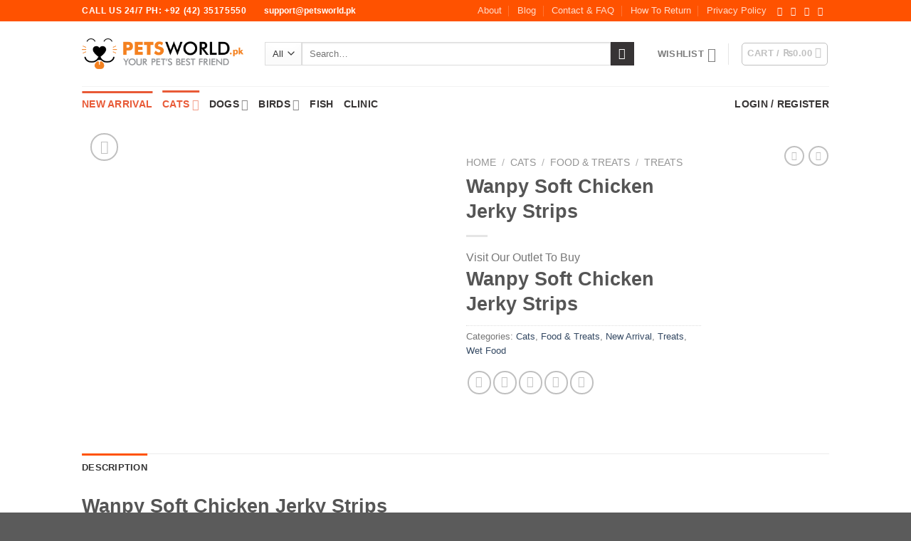

--- FILE ---
content_type: text/html; charset=UTF-8
request_url: https://petsworld.pk/product/wanpy-soft-chicken-jerky-strips/
body_size: 42563
content:
<!DOCTYPE html>
<html lang="en-US" class="loading-site no-js">
<head>
	<meta charset="UTF-8" />
	<link rel="profile" href="http://gmpg.org/xfn/11" />
	<link rel="pingback" href="https://petsworld.pk/xmlrpc.php" />

					<script>document.documentElement.className = document.documentElement.className + ' yes-js js_active js'</script>
			<script>(function(html){html.className = html.className.replace(/\bno-js\b/,'js')})(document.documentElement);</script>
<title>Wanpy Soft Chicken Jerky Strips &#8211; petsworld.pk| Pet Clinic</title>
<meta name='robots' content='max-image-preview:large' />
	<style>img:is([sizes="auto" i], [sizes^="auto," i]) { contain-intrinsic-size: 3000px 1500px }</style>
	<meta name="viewport" content="width=device-width, initial-scale=1" /><link rel='dns-prefetch' href='//capi-automation.s3.us-east-2.amazonaws.com' />
<link rel='dns-prefetch' href='//www.googletagmanager.com' />
<link rel='dns-prefetch' href='//cdn.jsdelivr.net' />
<link rel='prefetch' href='https://petsworld.pk/wp-content/themes/flatsome/assets/js/chunk.countup.js?ver=3.16.6' />
<link rel='prefetch' href='https://petsworld.pk/wp-content/themes/flatsome/assets/js/chunk.sticky-sidebar.js?ver=3.16.6' />
<link rel='prefetch' href='https://petsworld.pk/wp-content/themes/flatsome/assets/js/chunk.tooltips.js?ver=3.16.6' />
<link rel='prefetch' href='https://petsworld.pk/wp-content/themes/flatsome/assets/js/chunk.vendors-popups.js?ver=3.16.6' />
<link rel='prefetch' href='https://petsworld.pk/wp-content/themes/flatsome/assets/js/chunk.vendors-slider.js?ver=3.16.6' />
<link rel="alternate" type="application/rss+xml" title="petsworld.pk| Pet Clinic &raquo; Feed" href="https://petsworld.pk/feed/" />

<style id='wp-emoji-styles-inline-css' type='text/css'>

	img.wp-smiley, img.emoji {
		display: inline !important;
		border: none !important;
		box-shadow: none !important;
		height: 1em !important;
		width: 1em !important;
		margin: 0 0.07em !important;
		vertical-align: -0.1em !important;
		background: none !important;
		padding: 0 !important;
	}
</style>
<style id='wp-block-library-inline-css' type='text/css'>
:root{--wp-admin-theme-color:#007cba;--wp-admin-theme-color--rgb:0,124,186;--wp-admin-theme-color-darker-10:#006ba1;--wp-admin-theme-color-darker-10--rgb:0,107,161;--wp-admin-theme-color-darker-20:#005a87;--wp-admin-theme-color-darker-20--rgb:0,90,135;--wp-admin-border-width-focus:2px;--wp-block-synced-color:#7a00df;--wp-block-synced-color--rgb:122,0,223;--wp-bound-block-color:var(--wp-block-synced-color)}@media (min-resolution:192dpi){:root{--wp-admin-border-width-focus:1.5px}}.wp-element-button{cursor:pointer}:root{--wp--preset--font-size--normal:16px;--wp--preset--font-size--huge:42px}:root .has-very-light-gray-background-color{background-color:#eee}:root .has-very-dark-gray-background-color{background-color:#313131}:root .has-very-light-gray-color{color:#eee}:root .has-very-dark-gray-color{color:#313131}:root .has-vivid-green-cyan-to-vivid-cyan-blue-gradient-background{background:linear-gradient(135deg,#00d084,#0693e3)}:root .has-purple-crush-gradient-background{background:linear-gradient(135deg,#34e2e4,#4721fb 50%,#ab1dfe)}:root .has-hazy-dawn-gradient-background{background:linear-gradient(135deg,#faaca8,#dad0ec)}:root .has-subdued-olive-gradient-background{background:linear-gradient(135deg,#fafae1,#67a671)}:root .has-atomic-cream-gradient-background{background:linear-gradient(135deg,#fdd79a,#004a59)}:root .has-nightshade-gradient-background{background:linear-gradient(135deg,#330968,#31cdcf)}:root .has-midnight-gradient-background{background:linear-gradient(135deg,#020381,#2874fc)}.has-regular-font-size{font-size:1em}.has-larger-font-size{font-size:2.625em}.has-normal-font-size{font-size:var(--wp--preset--font-size--normal)}.has-huge-font-size{font-size:var(--wp--preset--font-size--huge)}.has-text-align-center{text-align:center}.has-text-align-left{text-align:left}.has-text-align-right{text-align:right}#end-resizable-editor-section{display:none}.aligncenter{clear:both}.items-justified-left{justify-content:flex-start}.items-justified-center{justify-content:center}.items-justified-right{justify-content:flex-end}.items-justified-space-between{justify-content:space-between}.screen-reader-text{border:0;clip-path:inset(50%);height:1px;margin:-1px;overflow:hidden;padding:0;position:absolute;width:1px;word-wrap:normal!important}.screen-reader-text:focus{background-color:#ddd;clip-path:none;color:#444;display:block;font-size:1em;height:auto;left:5px;line-height:normal;padding:15px 23px 14px;text-decoration:none;top:5px;width:auto;z-index:100000}html :where(.has-border-color){border-style:solid}html :where([style*=border-top-color]){border-top-style:solid}html :where([style*=border-right-color]){border-right-style:solid}html :where([style*=border-bottom-color]){border-bottom-style:solid}html :where([style*=border-left-color]){border-left-style:solid}html :where([style*=border-width]){border-style:solid}html :where([style*=border-top-width]){border-top-style:solid}html :where([style*=border-right-width]){border-right-style:solid}html :where([style*=border-bottom-width]){border-bottom-style:solid}html :where([style*=border-left-width]){border-left-style:solid}html :where(img[class*=wp-image-]){height:auto;max-width:100%}:where(figure){margin:0 0 1em}html :where(.is-position-sticky){--wp-admin--admin-bar--position-offset:var(--wp-admin--admin-bar--height,0px)}@media screen and (max-width:600px){html :where(.is-position-sticky){--wp-admin--admin-bar--position-offset:0px}}
</style>
<style id='classic-theme-styles-inline-css' type='text/css'>
/*! This file is auto-generated */
.wp-block-button__link{color:#fff;background-color:#32373c;border-radius:9999px;box-shadow:none;text-decoration:none;padding:calc(.667em + 2px) calc(1.333em + 2px);font-size:1.125em}.wp-block-file__button{background:#32373c;color:#fff;text-decoration:none}
</style>
<link rel='stylesheet' id='contact-form-7-css' href='https://petsworld.pk/wp-content/plugins/contact-form-7/includes/css/styles.css?ver=6.1.1' type='text/css' media='all' />
<link rel='stylesheet' id='photoswipe-css' href='https://petsworld.pk/wp-content/plugins/woocommerce/assets/css/photoswipe/photoswipe.min.css?ver=10.0.5' type='text/css' media='all' />
<link rel='stylesheet' id='photoswipe-default-skin-css' href='https://petsworld.pk/wp-content/plugins/woocommerce/assets/css/photoswipe/default-skin/default-skin.min.css?ver=10.0.5' type='text/css' media='all' />
<style id='woocommerce-inline-inline-css' type='text/css'>
.woocommerce form .form-row .required { visibility: visible; }
</style>
<link rel='stylesheet' id='bookly-ladda.min.css-css' href='https://petsworld.pk/wp-content/plugins/bookly-responsive-appointment-booking-tool/frontend/resources/css/ladda.min.css?ver=25.4' type='text/css' media='all' />
<link rel='stylesheet' id='bookly-tailwind.css-css' href='https://petsworld.pk/wp-content/plugins/bookly-responsive-appointment-booking-tool/backend/resources/tailwind/tailwind.css?ver=25.4' type='text/css' media='all' />
<link rel='stylesheet' id='bookly-modern-booking-form-calendar.css-css' href='https://petsworld.pk/wp-content/plugins/bookly-responsive-appointment-booking-tool/frontend/resources/css/modern-booking-form-calendar.css?ver=25.4' type='text/css' media='all' />
<link rel='stylesheet' id='bookly-bootstrap-icons.min.css-css' href='https://petsworld.pk/wp-content/plugins/bookly-responsive-appointment-booking-tool/frontend/resources/css/bootstrap-icons.min.css?ver=25.4' type='text/css' media='all' />
<link rel='stylesheet' id='bookly-intlTelInput.css-css' href='https://petsworld.pk/wp-content/plugins/bookly-responsive-appointment-booking-tool/frontend/resources/css/intlTelInput.css?ver=25.4' type='text/css' media='all' />
<link rel='stylesheet' id='bookly-bookly-main.css-css' href='https://petsworld.pk/wp-content/plugins/bookly-responsive-appointment-booking-tool/frontend/resources/css/bookly-main.css?ver=25.4' type='text/css' media='all' />
<link rel='stylesheet' id='brands-styles-css' href='https://petsworld.pk/wp-content/plugins/woocommerce/assets/css/brands.css?ver=10.0.5' type='text/css' media='all' />
<link rel='stylesheet' id='flatsome-woocommerce-wishlist-css' href='https://petsworld.pk/wp-content/themes/flatsome/inc/integrations/wc-yith-wishlist/wishlist.css?ver=3.10.2' type='text/css' media='all' />
<link rel='stylesheet' id='flatsome-main-css' href='https://petsworld.pk/wp-content/themes/flatsome/assets/css/flatsome.css?ver=3.16.6' type='text/css' media='all' />
<style id='flatsome-main-inline-css' type='text/css'>
@font-face {
				font-family: "fl-icons";
				font-display: block;
				src: url(https://petsworld.pk/wp-content/themes/flatsome/assets/css/icons/fl-icons.eot?v=3.16.6);
				src:
					url(https://petsworld.pk/wp-content/themes/flatsome/assets/css/icons/fl-icons.eot#iefix?v=3.16.6) format("embedded-opentype"),
					url(https://petsworld.pk/wp-content/themes/flatsome/assets/css/icons/fl-icons.woff2?v=3.16.6) format("woff2"),
					url(https://petsworld.pk/wp-content/themes/flatsome/assets/css/icons/fl-icons.ttf?v=3.16.6) format("truetype"),
					url(https://petsworld.pk/wp-content/themes/flatsome/assets/css/icons/fl-icons.woff?v=3.16.6) format("woff"),
					url(https://petsworld.pk/wp-content/themes/flatsome/assets/css/icons/fl-icons.svg?v=3.16.6#fl-icons) format("svg");
			}
</style>
<link rel='stylesheet' id='flatsome-shop-css' href='https://petsworld.pk/wp-content/themes/flatsome/assets/css/flatsome-shop.css?ver=3.16.6' type='text/css' media='all' />
<link rel='stylesheet' id='flatsome-style-css' href='https://petsworld.pk/wp-content/themes/flatsome/style.css?ver=3.16.6' type='text/css' media='all' />
<script type="text/javascript">
            window._nslDOMReady = (function () {
                const executedCallbacks = new Set();
            
                return function (callback) {
                    /**
                    * Third parties might dispatch DOMContentLoaded events, so we need to ensure that we only run our callback once!
                    */
                    if (executedCallbacks.has(callback)) return;
            
                    const wrappedCallback = function () {
                        if (executedCallbacks.has(callback)) return;
                        executedCallbacks.add(callback);
                        callback();
                    };
            
                    if (document.readyState === "complete" || document.readyState === "interactive") {
                        wrappedCallback();
                    } else {
                        document.addEventListener("DOMContentLoaded", wrappedCallback);
                    }
                };
            })();
        </script><script type="text/javascript" src="https://petsworld.pk/wp-includes/js/jquery/jquery.min.js?ver=3.7.1" id="jquery-core-js"></script>
<script type="text/javascript" src="https://petsworld.pk/wp-includes/js/jquery/jquery-migrate.min.js?ver=3.4.1" id="jquery-migrate-js"></script>
<script type="text/javascript" src="https://petsworld.pk/wp-content/plugins/woocommerce/assets/js/jquery-blockui/jquery.blockUI.min.js?ver=2.7.0-wc.10.0.5" id="jquery-blockui-js" data-wp-strategy="defer"></script>
<script type="text/javascript" id="wc-add-to-cart-js-extra">
/* <![CDATA[ */
var wc_add_to_cart_params = {"ajax_url":"\/wp-admin\/admin-ajax.php","wc_ajax_url":"\/?wc-ajax=%%endpoint%%","i18n_view_cart":"View cart","cart_url":"https:\/\/petsworld.pk\/cart\/","is_cart":"","cart_redirect_after_add":"no"};
/* ]]> */
</script>
<script type="text/javascript" src="https://petsworld.pk/wp-content/plugins/woocommerce/assets/js/frontend/add-to-cart.min.js?ver=10.0.5" id="wc-add-to-cart-js" defer="defer" data-wp-strategy="defer"></script>
<script type="text/javascript" src="https://petsworld.pk/wp-content/plugins/woocommerce/assets/js/photoswipe/photoswipe.min.js?ver=4.1.1-wc.10.0.5" id="photoswipe-js" defer="defer" data-wp-strategy="defer"></script>
<script type="text/javascript" src="https://petsworld.pk/wp-content/plugins/woocommerce/assets/js/photoswipe/photoswipe-ui-default.min.js?ver=4.1.1-wc.10.0.5" id="photoswipe-ui-default-js" defer="defer" data-wp-strategy="defer"></script>
<script type="text/javascript" id="wc-single-product-js-extra">
/* <![CDATA[ */
var wc_single_product_params = {"i18n_required_rating_text":"Please select a rating","i18n_rating_options":["1 of 5 stars","2 of 5 stars","3 of 5 stars","4 of 5 stars","5 of 5 stars"],"i18n_product_gallery_trigger_text":"View full-screen image gallery","review_rating_required":"yes","flexslider":{"rtl":false,"animation":"slide","smoothHeight":true,"directionNav":false,"controlNav":"thumbnails","slideshow":false,"animationSpeed":500,"animationLoop":false,"allowOneSlide":false},"zoom_enabled":"","zoom_options":[],"photoswipe_enabled":"1","photoswipe_options":{"shareEl":false,"closeOnScroll":false,"history":false,"hideAnimationDuration":0,"showAnimationDuration":0},"flexslider_enabled":""};
/* ]]> */
</script>
<script type="text/javascript" src="https://petsworld.pk/wp-content/plugins/woocommerce/assets/js/frontend/single-product.min.js?ver=10.0.5" id="wc-single-product-js" defer="defer" data-wp-strategy="defer"></script>
<script type="text/javascript" src="https://petsworld.pk/wp-content/plugins/woocommerce/assets/js/js-cookie/js.cookie.min.js?ver=2.1.4-wc.10.0.5" id="js-cookie-js" data-wp-strategy="defer"></script>
<script type="text/javascript" src="https://petsworld.pk/wp-content/plugins/bookly-responsive-appointment-booking-tool/frontend/resources/js/spin.min.js?ver=25.4" id="bookly-spin.min.js-js"></script>
<script type="text/javascript" id="bookly-globals-js-extra">
/* <![CDATA[ */
var BooklyL10nGlobal = {"csrf_token":"6185aa14db","ajax_url_backend":"https:\/\/petsworld.pk\/wp-admin\/admin-ajax.php","ajax_url_frontend":"https:\/\/petsworld.pk\/wp-admin\/admin-ajax.php","mjsTimeFormat":"h:mm a","datePicker":{"format":"MMMM D, YYYY","monthNames":["January","February","March","April","May","June","July","August","September","October","November","December"],"daysOfWeek":["Sun","Mon","Tue","Wed","Thu","Fri","Sat"],"firstDay":1,"monthNamesShort":["Jan","Feb","Mar","Apr","May","Jun","Jul","Aug","Sep","Oct","Nov","Dec"],"dayNames":["Sunday","Monday","Tuesday","Wednesday","Thursday","Friday","Saturday"],"dayNamesShort":["Sun","Mon","Tue","Wed","Thu","Fri","Sat"],"meridiem":{"am":"am","pm":"pm","AM":"AM","PM":"PM"}},"dateRange":{"format":"MMMM D, YYYY","applyLabel":"Apply","cancelLabel":"Cancel","fromLabel":"From","toLabel":"To","customRangeLabel":"Custom range","tomorrow":"Tomorrow","today":"Today","anyTime":"Any time","yesterday":"Yesterday","last_7":"Last 7 days","last_30":"Last 30 days","next_7":"Next 7 days","next_30":"Next 30 days","thisMonth":"This month","nextMonth":"Next month","lastMonth":"Last month","firstDay":1},"l10n":{"apply":"Apply","cancel":"Cancel","areYouSure":"Are you sure?"},"addons":[],"cloud_products":"","data":{}};
/* ]]> */
</script>
<script type="text/javascript" src="https://petsworld.pk/wp-content/plugins/bookly-responsive-appointment-booking-tool/frontend/resources/js/ladda.min.js?ver=25.4" id="bookly-ladda.min.js-js"></script>
<script type="text/javascript" src="https://petsworld.pk/wp-content/plugins/bookly-responsive-appointment-booking-tool/backend/resources/js/moment.min.js?ver=25.4" id="bookly-moment.min.js-js"></script>
<script type="text/javascript" src="https://petsworld.pk/wp-content/plugins/bookly-responsive-appointment-booking-tool/frontend/resources/js/hammer.min.js?ver=25.4" id="bookly-hammer.min.js-js"></script>
<script type="text/javascript" src="https://petsworld.pk/wp-content/plugins/bookly-responsive-appointment-booking-tool/frontend/resources/js/jquery.hammer.min.js?ver=25.4" id="bookly-jquery.hammer.min.js-js"></script>
<script type="text/javascript" src="https://petsworld.pk/wp-content/plugins/bookly-responsive-appointment-booking-tool/frontend/resources/js/qrcode.js?ver=25.4" id="bookly-qrcode.js-js"></script>
<script type="text/javascript" id="bookly-bookly.min.js-js-extra">
/* <![CDATA[ */
var BooklyL10n = {"ajaxurl":"https:\/\/petsworld.pk\/wp-admin\/admin-ajax.php","csrf_token":"6185aa14db","months":["January","February","March","April","May","June","July","August","September","October","November","December"],"days":["Sunday","Monday","Tuesday","Wednesday","Thursday","Friday","Saturday"],"daysShort":["Sun","Mon","Tue","Wed","Thu","Fri","Sat"],"monthsShort":["Jan","Feb","Mar","Apr","May","Jun","Jul","Aug","Sep","Oct","Nov","Dec"],"show_more":"Show more","sessionHasExpired":"Your session has expired. Please press \"Ok\" to refresh the page"};
/* ]]> */
</script>
<script type="text/javascript" src="https://petsworld.pk/wp-content/plugins/bookly-responsive-appointment-booking-tool/frontend/resources/js/bookly.min.js?ver=25.4" id="bookly-bookly.min.js-js"></script>
<script type="text/javascript" src="https://petsworld.pk/wp-content/plugins/bookly-responsive-appointment-booking-tool/frontend/resources/js/intlTelInput.min.js?ver=25.4" id="bookly-intlTelInput.min.js-js"></script>

<!-- Google tag (gtag.js) snippet added by Site Kit -->
<!-- Google Analytics snippet added by Site Kit -->
<script type="text/javascript" src="https://www.googletagmanager.com/gtag/js?id=GT-TBB26X99" id="google_gtagjs-js" async></script>
<script type="text/javascript" id="google_gtagjs-js-after">
/* <![CDATA[ */
window.dataLayer = window.dataLayer || [];function gtag(){dataLayer.push(arguments);}
gtag("set","linker",{"domains":["petsworld.pk"]});
gtag("js", new Date());
gtag("set", "developer_id.dZTNiMT", true);
gtag("config", "GT-TBB26X99");
 window._googlesitekit = window._googlesitekit || {}; window._googlesitekit.throttledEvents = []; window._googlesitekit.gtagEvent = (name, data) => { var key = JSON.stringify( { name, data } ); if ( !! window._googlesitekit.throttledEvents[ key ] ) { return; } window._googlesitekit.throttledEvents[ key ] = true; setTimeout( () => { delete window._googlesitekit.throttledEvents[ key ]; }, 5 ); gtag( "event", name, { ...data, event_source: "site-kit" } ); }; 
/* ]]> */
</script>
<link rel="https://api.w.org/" href="https://petsworld.pk/wp-json/" /><link rel="alternate" title="JSON" type="application/json" href="https://petsworld.pk/wp-json/wp/v2/product/15902" /><link rel="EditURI" type="application/rsd+xml" title="RSD" href="https://petsworld.pk/xmlrpc.php?rsd" />
<meta name="generator" content="WordPress 6.8.3" />
<meta name="generator" content="WooCommerce 10.0.5" />
<link rel="canonical" href="https://petsworld.pk/product/wanpy-soft-chicken-jerky-strips/" />
<link rel='shortlink' href='https://petsworld.pk/?p=15902' />
<link rel="alternate" title="oEmbed (JSON)" type="application/json+oembed" href="https://petsworld.pk/wp-json/oembed/1.0/embed?url=https%3A%2F%2Fpetsworld.pk%2Fproduct%2Fwanpy-soft-chicken-jerky-strips%2F" />
<link rel="alternate" title="oEmbed (XML)" type="text/xml+oembed" href="https://petsworld.pk/wp-json/oembed/1.0/embed?url=https%3A%2F%2Fpetsworld.pk%2Fproduct%2Fwanpy-soft-chicken-jerky-strips%2F&#038;format=xml" />
<meta name="generator" content="Site Kit by Google 1.161.0" /><meta name="p:domain_verify" content="3647fe7874cad6c107c82a358ac415f1"/>
<!-- HFCM by 99 Robots - Snippet # 1: Google Tag Manager Header -->
<!-- Google Tag Manager -->
<script>(function(w,d,s,l,i){w[l]=w[l]||[];w[l].push({'gtm.start':
new Date().getTime(),event:'gtm.js'});var f=d.getElementsByTagName(s)[0],
j=d.createElement(s),dl=l!='dataLayer'?'&l='+l:'';j.async=true;j.src=
'https://www.googletagmanager.com/gtm.js?id='+i+dl;f.parentNode.insertBefore(j,f);
})(window,document,'script','dataLayer','GTM-5S8HXZFV');</script>
<!-- End Google Tag Manager -->
<!-- /end HFCM by 99 Robots -->
<style>.bg{opacity: 0; transition: opacity 1s; -webkit-transition: opacity 1s;} .bg-loaded{opacity: 1;}</style>	<noscript><style>.woocommerce-product-gallery{ opacity: 1 !important; }</style></noscript>
	<meta name="google-site-verification" content="ErqWfShYaIQmn7o5293BGOmERsBgS0gxUQB8UZ1GnSc"><meta name="generator" content="Elementor 3.31.5; features: e_font_icon_svg, additional_custom_breakpoints, e_element_cache; settings: css_print_method-external, google_font-enabled, font_display-swap">
			<script  type="text/javascript">
				!function(f,b,e,v,n,t,s){if(f.fbq)return;n=f.fbq=function(){n.callMethod?
					n.callMethod.apply(n,arguments):n.queue.push(arguments)};if(!f._fbq)f._fbq=n;
					n.push=n;n.loaded=!0;n.version='2.0';n.queue=[];t=b.createElement(e);t.async=!0;
					t.src=v;s=b.getElementsByTagName(e)[0];s.parentNode.insertBefore(t,s)}(window,
					document,'script','https://connect.facebook.net/en_US/fbevents.js');
			</script>
			<!-- WooCommerce Facebook Integration Begin -->
			<script  type="text/javascript">

				fbq('init', '255235298993225', {}, {
    "agent": "woocommerce_0-10.0.5-3.5.14"
});

				document.addEventListener( 'DOMContentLoaded', function() {
					// Insert placeholder for events injected when a product is added to the cart through AJAX.
					document.body.insertAdjacentHTML( 'beforeend', '<div class=\"wc-facebook-pixel-event-placeholder\"></div>' );
				}, false );

			</script>
			<!-- WooCommerce Facebook Integration End -->
						<style>
				.e-con.e-parent:nth-of-type(n+4):not(.e-lazyloaded):not(.e-no-lazyload),
				.e-con.e-parent:nth-of-type(n+4):not(.e-lazyloaded):not(.e-no-lazyload) * {
					background-image: none !important;
				}
				@media screen and (max-height: 1024px) {
					.e-con.e-parent:nth-of-type(n+3):not(.e-lazyloaded):not(.e-no-lazyload),
					.e-con.e-parent:nth-of-type(n+3):not(.e-lazyloaded):not(.e-no-lazyload) * {
						background-image: none !important;
					}
				}
				@media screen and (max-height: 640px) {
					.e-con.e-parent:nth-of-type(n+2):not(.e-lazyloaded):not(.e-no-lazyload),
					.e-con.e-parent:nth-of-type(n+2):not(.e-lazyloaded):not(.e-no-lazyload) * {
						background-image: none !important;
					}
				}
			</style>
			<link rel="icon" href="https://petsworld.pk/wp-content/uploads/2018/08/cropped-ic_launcher-32x32.png" sizes="32x32" />
<link rel="icon" href="https://petsworld.pk/wp-content/uploads/2018/08/cropped-ic_launcher-192x192.png" sizes="192x192" />
<link rel="apple-touch-icon" href="https://petsworld.pk/wp-content/uploads/2018/08/cropped-ic_launcher-180x180.png" />
<meta name="msapplication-TileImage" content="https://petsworld.pk/wp-content/uploads/2018/08/cropped-ic_launcher-270x270.png" />
<style id="custom-css" type="text/css">:root {--primary-color: #ff5200;}.header-main{height: 91px}#logo img{max-height: 91px}#logo{width:227px;}.header-bottom{min-height: 50px}.header-top{min-height: 30px}.transparent .header-main{height: 265px}.transparent #logo img{max-height: 265px}.has-transparent + .page-title:first-of-type,.has-transparent + #main > .page-title,.has-transparent + #main > div > .page-title,.has-transparent + #main .page-header-wrapper:first-of-type .page-title{padding-top: 345px;}.header.show-on-scroll,.stuck .header-main{height:70px!important}.stuck #logo img{max-height: 70px!important}.search-form{ width: 94%;}.header-bg-color {background-color: rgba(255,255,255,0.9)}.header-bottom {background-color: #ffffff}.header-main .nav > li > a{line-height: 16px }.stuck .header-main .nav > li > a{line-height: 50px }.header-bottom-nav > li > a{line-height: 16px }@media (max-width: 549px) {.header-main{height: 70px}#logo img{max-height: 70px}}/* Color */.accordion-title.active, .has-icon-bg .icon .icon-inner,.logo a, .primary.is-underline, .primary.is-link, .badge-outline .badge-inner, .nav-outline > li.active> a,.nav-outline >li.active > a, .cart-icon strong,[data-color='primary'], .is-outline.primary{color: #ff5200;}/* Color !important */[data-text-color="primary"]{color: #ff5200!important;}/* Background Color */[data-text-bg="primary"]{background-color: #ff5200;}/* Background */.scroll-to-bullets a,.featured-title, .label-new.menu-item > a:after, .nav-pagination > li > .current,.nav-pagination > li > span:hover,.nav-pagination > li > a:hover,.has-hover:hover .badge-outline .badge-inner,button[type="submit"], .button.wc-forward:not(.checkout):not(.checkout-button), .button.submit-button, .button.primary:not(.is-outline),.featured-table .title,.is-outline:hover, .has-icon:hover .icon-label,.nav-dropdown-bold .nav-column li > a:hover, .nav-dropdown.nav-dropdown-bold > li > a:hover, .nav-dropdown-bold.dark .nav-column li > a:hover, .nav-dropdown.nav-dropdown-bold.dark > li > a:hover, .header-vertical-menu__opener ,.is-outline:hover, .tagcloud a:hover,.grid-tools a, input[type='submit']:not(.is-form), .box-badge:hover .box-text, input.button.alt,.nav-box > li > a:hover,.nav-box > li.active > a,.nav-pills > li.active > a ,.current-dropdown .cart-icon strong, .cart-icon:hover strong, .nav-line-bottom > li > a:before, .nav-line-grow > li > a:before, .nav-line > li > a:before,.banner, .header-top, .slider-nav-circle .flickity-prev-next-button:hover svg, .slider-nav-circle .flickity-prev-next-button:hover .arrow, .primary.is-outline:hover, .button.primary:not(.is-outline), input[type='submit'].primary, input[type='submit'].primary, input[type='reset'].button, input[type='button'].primary, .badge-inner{background-color: #ff5200;}/* Border */.nav-vertical.nav-tabs > li.active > a,.scroll-to-bullets a.active,.nav-pagination > li > .current,.nav-pagination > li > span:hover,.nav-pagination > li > a:hover,.has-hover:hover .badge-outline .badge-inner,.accordion-title.active,.featured-table,.is-outline:hover, .tagcloud a:hover,blockquote, .has-border, .cart-icon strong:after,.cart-icon strong,.blockUI:before, .processing:before,.loading-spin, .slider-nav-circle .flickity-prev-next-button:hover svg, .slider-nav-circle .flickity-prev-next-button:hover .arrow, .primary.is-outline:hover{border-color: #ff5200}.nav-tabs > li.active > a{border-top-color: #ff5200}.widget_shopping_cart_content .blockUI.blockOverlay:before { border-left-color: #ff5200 }.woocommerce-checkout-review-order .blockUI.blockOverlay:before { border-left-color: #ff5200 }/* Fill */.slider .flickity-prev-next-button:hover svg,.slider .flickity-prev-next-button:hover .arrow{fill: #ff5200;}/* Focus */.primary:focus-visible, .submit-button:focus-visible, button[type="submit"]:focus-visible { outline-color: #ff5200!important; }/* Background Color */[data-icon-label]:after, .secondary.is-underline:hover,.secondary.is-outline:hover,.icon-label,.button.secondary:not(.is-outline),.button.alt:not(.is-outline), .badge-inner.on-sale, .button.checkout, .single_add_to_cart_button, .current .breadcrumb-step{ background-color:#373435; }[data-text-bg="secondary"]{background-color: #373435;}/* Color */.secondary.is-underline,.secondary.is-link, .secondary.is-outline,.stars a.active, .star-rating:before, .woocommerce-page .star-rating:before,.star-rating span:before, .color-secondary{color: #373435}/* Color !important */[data-text-color="secondary"]{color: #373435!important;}/* Border */.secondary.is-outline:hover{border-color:#373435}/* Focus */.secondary:focus-visible, .alt:focus-visible { outline-color: #373435!important; }.success.is-underline:hover,.success.is-outline:hover,.success{background-color: #ec3289}.success-color, .success.is-link, .success.is-outline{color: #ec3289;}.success-border{border-color: #ec3289!important;}/* Color !important */[data-text-color="success"]{color: #ec3289!important;}/* Background Color */[data-text-bg="success"]{background-color: #ec3289;}body{font-family: Lato, sans-serif;}body {font-weight: 400;font-style: normal;}.nav > li > a {font-family: Lato, sans-serif;}.mobile-sidebar-levels-2 .nav > li > ul > li > a {font-family: Lato, sans-serif;}.nav > li > a,.mobile-sidebar-levels-2 .nav > li > ul > li > a {font-weight: 700;font-style: normal;}h1,h2,h3,h4,h5,h6,.heading-font, .off-canvas-center .nav-sidebar.nav-vertical > li > a{font-family: Lato, sans-serif;}h1,h2,h3,h4,h5,h6,.heading-font,.banner h1,.banner h2 {font-weight: 700;font-style: normal;}.alt-font{font-family: "Dancing Script", sans-serif;}.header:not(.transparent) .header-bottom-nav.nav > li > a{color: #373434;}.header:not(.transparent) .header-bottom-nav.nav > li > a:hover,.header:not(.transparent) .header-bottom-nav.nav > li.active > a,.header:not(.transparent) .header-bottom-nav.nav > li.current > a,.header:not(.transparent) .header-bottom-nav.nav > li > a.active,.header:not(.transparent) .header-bottom-nav.nav > li > a.current{color: #e85a37;}.header-bottom-nav.nav-line-bottom > li > a:before,.header-bottom-nav.nav-line-grow > li > a:before,.header-bottom-nav.nav-line > li > a:before,.header-bottom-nav.nav-box > li > a:hover,.header-bottom-nav.nav-box > li.active > a,.header-bottom-nav.nav-pills > li > a:hover,.header-bottom-nav.nav-pills > li.active > a{color:#FFF!important;background-color: #e85a37;}.has-equal-box-heights .box-image {padding-top: 100%;}.shop-page-title.featured-title .title-bg{ background-image: url(https://petsworld.pk/wp-content/uploads/2021/07/Soft-Chicken-Jerky-Strips-for-cat-CA-04S-1-min-scaled-1.jpg)!important;}@media screen and (min-width: 550px){.products .box-vertical .box-image{min-width: 247px!important;width: 247px!important;}}.nav-vertical-fly-out > li + li {border-top-width: 1px; border-top-style: solid;}/* Custom CSS */.button_style{color:#ffffff;}.flickity-page-dots{top: 100%;}img.attachment-.size- {width: 130px;height: 130px;}.icon-box-text.p-last-0 {text-align: center;}.privacy_paragraph p{text-align: justify;}/**Produxt Page**//**Produxt Page**/.label-new.menu-item > a:after{content:"New";}.label-hot.menu-item > a:after{content:"Hot";}.label-sale.menu-item > a:after{content:"Sale";}.label-popular.menu-item > a:after{content:"Popular";}</style><style id="kirki-inline-styles">/* latin-ext */
@font-face {
  font-family: 'Lato';
  font-style: normal;
  font-weight: 400;
  font-display: swap;
  src: url(https://petsworld.pk/wp-content/fonts/lato/font) format('woff');
  unicode-range: U+0100-02BA, U+02BD-02C5, U+02C7-02CC, U+02CE-02D7, U+02DD-02FF, U+0304, U+0308, U+0329, U+1D00-1DBF, U+1E00-1E9F, U+1EF2-1EFF, U+2020, U+20A0-20AB, U+20AD-20C0, U+2113, U+2C60-2C7F, U+A720-A7FF;
}
/* latin */
@font-face {
  font-family: 'Lato';
  font-style: normal;
  font-weight: 400;
  font-display: swap;
  src: url(https://petsworld.pk/wp-content/fonts/lato/font) format('woff');
  unicode-range: U+0000-00FF, U+0131, U+0152-0153, U+02BB-02BC, U+02C6, U+02DA, U+02DC, U+0304, U+0308, U+0329, U+2000-206F, U+20AC, U+2122, U+2191, U+2193, U+2212, U+2215, U+FEFF, U+FFFD;
}
/* latin-ext */
@font-face {
  font-family: 'Lato';
  font-style: normal;
  font-weight: 700;
  font-display: swap;
  src: url(https://petsworld.pk/wp-content/fonts/lato/font) format('woff');
  unicode-range: U+0100-02BA, U+02BD-02C5, U+02C7-02CC, U+02CE-02D7, U+02DD-02FF, U+0304, U+0308, U+0329, U+1D00-1DBF, U+1E00-1E9F, U+1EF2-1EFF, U+2020, U+20A0-20AB, U+20AD-20C0, U+2113, U+2C60-2C7F, U+A720-A7FF;
}
/* latin */
@font-face {
  font-family: 'Lato';
  font-style: normal;
  font-weight: 700;
  font-display: swap;
  src: url(https://petsworld.pk/wp-content/fonts/lato/font) format('woff');
  unicode-range: U+0000-00FF, U+0131, U+0152-0153, U+02BB-02BC, U+02C6, U+02DA, U+02DC, U+0304, U+0308, U+0329, U+2000-206F, U+20AC, U+2122, U+2191, U+2193, U+2212, U+2215, U+FEFF, U+FFFD;
}/* vietnamese */
@font-face {
  font-family: 'Dancing Script';
  font-style: normal;
  font-weight: 400;
  font-display: swap;
  src: url(https://petsworld.pk/wp-content/fonts/dancing-script/font) format('woff');
  unicode-range: U+0102-0103, U+0110-0111, U+0128-0129, U+0168-0169, U+01A0-01A1, U+01AF-01B0, U+0300-0301, U+0303-0304, U+0308-0309, U+0323, U+0329, U+1EA0-1EF9, U+20AB;
}
/* latin-ext */
@font-face {
  font-family: 'Dancing Script';
  font-style: normal;
  font-weight: 400;
  font-display: swap;
  src: url(https://petsworld.pk/wp-content/fonts/dancing-script/font) format('woff');
  unicode-range: U+0100-02BA, U+02BD-02C5, U+02C7-02CC, U+02CE-02D7, U+02DD-02FF, U+0304, U+0308, U+0329, U+1D00-1DBF, U+1E00-1E9F, U+1EF2-1EFF, U+2020, U+20A0-20AB, U+20AD-20C0, U+2113, U+2C60-2C7F, U+A720-A7FF;
}
/* latin */
@font-face {
  font-family: 'Dancing Script';
  font-style: normal;
  font-weight: 400;
  font-display: swap;
  src: url(https://petsworld.pk/wp-content/fonts/dancing-script/font) format('woff');
  unicode-range: U+0000-00FF, U+0131, U+0152-0153, U+02BB-02BC, U+02C6, U+02DA, U+02DC, U+0304, U+0308, U+0329, U+2000-206F, U+20AC, U+2122, U+2191, U+2193, U+2212, U+2215, U+FEFF, U+FFFD;
}</style>	<script async src="https://pagead2.googlesyndication.com/pagead/js/adsbygoogle.js?client=ca-pub-1724346706641704"
     crossorigin="anonymous"></script>
	<!-- Google tag (gtag.js) -->
<script async src="https://www.googletagmanager.com/gtag/js?id=G-N7GRR0R2CP"></script>
<script>
  window.dataLayer = window.dataLayer || [];
  function gtag(){dataLayer.push(arguments);}
  gtag('js', new Date());

  gtag('config', 'G-N7GRR0R2CP');
</script>
</head>

<body class="wp-singular product-template-default single single-product postid-15902 wp-theme-flatsome theme-flatsome woocommerce woocommerce-page woocommerce-no-js lightbox nav-dropdown-has-arrow nav-dropdown-has-shadow nav-dropdown-has-border elementor-default elementor-kit-20034">


<a class="skip-link screen-reader-text" href="#main">Skip to content</a>

<div id="wrapper">

	
	<header id="header" class="header has-sticky sticky-jump">
		<div class="header-wrapper">
			<div id="top-bar" class="header-top hide-for-sticky nav-dark flex-has-center">
    <div class="flex-row container">
      <div class="flex-col hide-for-medium flex-left">
          <ul class="nav nav-left medium-nav-center nav-small  nav-divided">
              <li class="html custom html_topbar_left"><strong class="uppercase"> call us 24/7 PH: +92 (42) 35175550      </strong>
 <strong>support@petsworld.pk</strong></li>          </ul>
      </div>

      <div class="flex-col hide-for-medium flex-center">
          <ul class="nav nav-center nav-small  nav-divided">
                        </ul>
      </div>

      <div class="flex-col hide-for-medium flex-right">
         <ul class="nav top-bar-nav nav-right nav-small  nav-divided">
              <li id="menu-item-253" class="menu-item menu-item-type-post_type menu-item-object-page menu-item-253 menu-item-design-default"><a href="https://petsworld.pk/elements/pages/about/" class="nav-top-link">About</a></li>
<li id="menu-item-254" class="menu-item menu-item-type-post_type menu-item-object-page menu-item-254 menu-item-design-default"><a href="https://petsworld.pk/blog/" class="nav-top-link">Blog</a></li>
<li id="menu-item-255" class="menu-item menu-item-type-post_type menu-item-object-page menu-item-255 menu-item-design-default"><a href="https://petsworld.pk/elements/pages/contact/" class="nav-top-link">Contact &#038; FAQ</a></li>
<li id="menu-item-6708" class="menu-item menu-item-type-post_type menu-item-object-page menu-item-6708 menu-item-design-default"><a href="https://petsworld.pk/how-to-return/" class="nav-top-link">How To Return</a></li>
<li id="menu-item-5885" class="menu-item menu-item-type-post_type menu-item-object-page menu-item-5885 menu-item-design-default"><a href="https://petsworld.pk/privacy-and-policy/" class="nav-top-link">Privacy Policy</a></li>
<li class="html header-social-icons ml-0">
	<div class="social-icons follow-icons" ><a href="https://web.facebook.com/petsworldpakistan/" target="_blank" data-label="Facebook" rel="noopener noreferrer nofollow" class="icon plain facebook tooltip" title="Follow on Facebook" aria-label="Follow on Facebook"><i class="icon-facebook" ></i></a><a href="https://instagram.com/petsworld.pk" target="_blank" rel="noopener noreferrer nofollow" data-label="Instagram" class="icon plain  instagram tooltip" title="Follow on Instagram" aria-label="Follow on Instagram"><i class="icon-instagram" ></i></a><a href="https://twitter.com/PetsWorldclinic" target="_blank" data-label="Twitter" rel="noopener noreferrer nofollow" class="icon plain  twitter tooltip" title="Follow on Twitter" aria-label="Follow on Twitter"><i class="icon-twitter" ></i></a><a href="mailto:support@petsworld.pk" data-label="E-mail" rel="nofollow" class="icon plain  email tooltip" title="Send us an email" aria-label="Send us an email"><i class="icon-envelop" ></i></a></div></li>
          </ul>
      </div>

            <div class="flex-col show-for-medium flex-grow">
          <ul class="nav nav-center nav-small mobile-nav  nav-divided">
              <li class="html custom html_topbar_left"><strong class="uppercase"> call us 24/7 PH: +92 (42) 35175550      </strong>
 <strong>support@petsworld.pk</strong></li>          </ul>
      </div>
      
    </div>
</div>
<div id="masthead" class="header-main ">
      <div class="header-inner flex-row container logo-left medium-logo-center" role="navigation">

          <!-- Logo -->
          <div id="logo" class="flex-col logo">
            
<!-- Header logo -->
<a href="https://petsworld.pk/" title="petsworld.pk| Pet Clinic - Your Pets Best Friend" rel="home">
		<img fetchpriority="high" width="1020" height="196" src="https://petsworld.pk/wp-content/uploads/2020/12/PetsWorld_Logo-01-2-1400x269.png" class="header_logo header-logo" alt="petsworld.pk| Pet Clinic"/><img  width="1020" height="196" src="https://petsworld.pk/wp-content/uploads/2020/12/PetsWorld_Logo-01-2-1400x269.png" class="header-logo-dark" alt="petsworld.pk| Pet Clinic"/></a>
          </div>

          <!-- Mobile Left Elements -->
          <div class="flex-col show-for-medium flex-left">
            <ul class="mobile-nav nav nav-left ">
              <li class="nav-icon has-icon">
  		<a href="#" data-open="#main-menu" data-pos="left" data-bg="main-menu-overlay" data-color="" class="is-small" aria-label="Menu" aria-controls="main-menu" aria-expanded="false">

		  <i class="icon-menu" ></i>
		  		</a>
	</li>
            </ul>
          </div>

          <!-- Left Elements -->
          <div class="flex-col hide-for-medium flex-left
            flex-grow">
            <ul class="header-nav header-nav-main nav nav-left  nav-spacing-medium nav-uppercase" >
              <li class="header-search-form search-form html relative has-icon">
	<div class="header-search-form-wrapper">
		<div class="searchform-wrapper ux-search-box relative is-normal"><form role="search" method="get" class="searchform" action="https://petsworld.pk/">
	<div class="flex-row relative">
					<div class="flex-col search-form-categories">
				<select class="search_categories resize-select mb-0" name="product_cat"><option value="" selected='selected'>All</option><option value="birds">Birds</option><option value="cats">Cats</option><option value="dogs">Dogs</option><option value="fish">Fish</option><option value="medicine">MEDICINE</option><option value="milk-replacer">MILK REPLACER</option><option value="mr-pet">Mr.Pet</option><option value="new-arrival">New Arrival</option><option value="pet-dress">Pet dress</option><option value="pet-socks">Pet Socks</option><option value="publish">publish</option><option value="reflex-dog">Reflex Dog</option><option value="rodents">Rodents</option><option value="todays-deal">Today's Deal</option><option value="uncategorized">Uncategorized</option></select>			</div>
						<div class="flex-col flex-grow">
			<label class="screen-reader-text" for="woocommerce-product-search-field-0">Search for:</label>
			<input type="search" id="woocommerce-product-search-field-0" class="search-field mb-0" placeholder="Search&hellip;" value="" name="s" />
			<input type="hidden" name="post_type" value="product" />
					</div>
		<div class="flex-col">
			<button type="submit" value="Search" class="ux-search-submit submit-button secondary button  icon mb-0" aria-label="Submit">
				<i class="icon-search" ></i>			</button>
		</div>
	</div>
	<div class="live-search-results text-left z-top"></div>
</form>
</div>	</div>
</li>
            </ul>
          </div>

          <!-- Right Elements -->
          <div class="flex-col hide-for-medium flex-right">
            <ul class="header-nav header-nav-main nav nav-right  nav-spacing-medium nav-uppercase">
              <li class="header-wishlist-icon">
    <a href="https://petsworld.pk/product/wanpy-soft-chicken-jerky-strips/" class="wishlist-link is-small">
  	    <span class="hide-for-medium header-wishlist-title">
  	  Wishlist  	</span>
              <i class="wishlist-icon icon-heart"
        >
      </i>
      </a>
  </li>
<li class="header-divider"></li><li class="cart-item has-icon has-dropdown">
<div class="header-button">
<a href="https://petsworld.pk/cart/" title="Cart" class="header-cart-link icon button round is-outline is-small">


<span class="header-cart-title">
   Cart   /      <span class="cart-price"><span class="woocommerce-Price-amount amount"><bdi><span class="woocommerce-Price-currencySymbol">&#8360;</span>0.00</bdi></span></span>
  </span>

    <i class="icon-shopping-cart"
    data-icon-label="0">
  </i>
  </a>
</div>
 <ul class="nav-dropdown nav-dropdown-default">
    <li class="html widget_shopping_cart">
      <div class="widget_shopping_cart_content">
        

	<p class="woocommerce-mini-cart__empty-message">No products in the cart.</p>


      </div>
    </li>
     </ul>

</li>
            </ul>
          </div>

          <!-- Mobile Right Elements -->
          <div class="flex-col show-for-medium flex-right">
            <ul class="mobile-nav nav nav-right ">
              <li class="cart-item has-icon">

<div class="header-button">      <a href="https://petsworld.pk/cart/" class="header-cart-link off-canvas-toggle nav-top-link icon button round is-outline is-small" data-open="#cart-popup" data-class="off-canvas-cart" title="Cart" data-pos="right">
  
    <i class="icon-shopping-cart"
    data-icon-label="0">
  </i>
  </a>
</div>

  <!-- Cart Sidebar Popup -->
  <div id="cart-popup" class="mfp-hide widget_shopping_cart">
  <div class="cart-popup-inner inner-padding">
      <div class="cart-popup-title text-center">
          <h4 class="uppercase">Cart</h4>
          <div class="is-divider"></div>
      </div>
      <div class="widget_shopping_cart_content">
          

	<p class="woocommerce-mini-cart__empty-message">No products in the cart.</p>


      </div>
             <div class="cart-sidebar-content relative"></div>  </div>
  </div>

</li>
            </ul>
          </div>

      </div>

            <div class="container"><div class="top-divider full-width"></div></div>
      </div>
<div id="wide-nav" class="header-bottom wide-nav nav-dark hide-for-medium">
    <div class="flex-row container">

                        <div class="flex-col hide-for-medium flex-left">
                <ul class="nav header-nav header-bottom-nav nav-left  nav-line-grow nav-size-medium nav-uppercase">
                    <li id="menu-item-7709" class="menu-item menu-item-type-taxonomy menu-item-object-product_cat current-product-ancestor current-menu-parent current-product-parent menu-item-7709 active menu-item-design-default"><a href="https://petsworld.pk/product-category/new-arrival/" class="nav-top-link">New Arrival</a></li>
<li id="menu-item-5644" class="menu-item menu-item-type-taxonomy menu-item-object-product_cat current-product-ancestor current-menu-parent current-product-parent menu-item-has-children menu-item-5644 active menu-item-design-default has-dropdown"><a href="https://petsworld.pk/product-category/cats/" class="nav-top-link" aria-expanded="false" aria-haspopup="menu">Cats<i class="icon-angle-down" ></i></a>
<ul class="sub-menu nav-dropdown nav-dropdown-default">
	<li id="menu-item-5663" class="menu-item menu-item-type-taxonomy menu-item-object-product_cat current-product-ancestor current-menu-parent current-product-parent menu-item-has-children menu-item-5663 active nav-dropdown-col"><a href="https://petsworld.pk/product-category/cats/food-treats/">Food &#038; Supplement</a>
	<ul class="sub-menu nav-column nav-dropdown-default">
		<li id="menu-item-5664" class="menu-item menu-item-type-taxonomy menu-item-object-product_cat menu-item-5664"><a href="https://petsworld.pk/product-category/cats/food-treats/adult-food/">Adult Food</a></li>
		<li id="menu-item-5665" class="menu-item menu-item-type-taxonomy menu-item-object-product_cat menu-item-5665"><a href="https://petsworld.pk/product-category/cats/food-treats/dry-food/">Dry Food</a></li>
		<li id="menu-item-5666" class="menu-item menu-item-type-taxonomy menu-item-object-product_cat menu-item-5666"><a href="https://petsworld.pk/product-category/cats/food-treats/kitten-food/">Kitten Food</a></li>
		<li id="menu-item-5667" class="menu-item menu-item-type-taxonomy menu-item-object-product_cat current-product-ancestor current-menu-parent current-product-parent menu-item-5667 active"><a href="https://petsworld.pk/product-category/cats/food-treats/treats/">Treats</a></li>
		<li id="menu-item-5669" class="menu-item menu-item-type-taxonomy menu-item-object-product_cat menu-item-5669"><a href="https://petsworld.pk/product-category/cats/food-treats/veterinary-diet/">Veterinary Diet</a></li>
		<li id="menu-item-5670" class="menu-item menu-item-type-taxonomy menu-item-object-product_cat current-product-ancestor current-menu-parent current-product-parent menu-item-5670 active"><a href="https://petsworld.pk/product-category/cats/food-treats/wet-food/">Wet Food</a></li>
		<li id="menu-item-5671" class="menu-item menu-item-type-taxonomy menu-item-object-product_cat menu-item-has-children menu-item-5671"><a href="https://petsworld.pk/product-category/dogs/food/shop-by-brand-food/">Shop By Brand</a>
		<ul class="sub-menu nav-column nav-dropdown-default">
			<li id="menu-item-5672" class="menu-item menu-item-type-taxonomy menu-item-object-product_cat menu-item-5672"><a href="https://petsworld.pk/product-category/cats/food-treats/shop-by-brand-food-treats/brit/">Brit</a></li>
			<li id="menu-item-5673" class="menu-item menu-item-type-taxonomy menu-item-object-product_cat menu-item-5673"><a href="https://petsworld.pk/product-category/cats/food-treats/shop-by-brand-food-treats/crunchy/">Crunchy</a></li>
			<li id="menu-item-5674" class="menu-item menu-item-type-taxonomy menu-item-object-product_cat menu-item-5674"><a href="https://petsworld.pk/product-category/cats/food-treats/shop-by-brand-food-treats/farmina/">Farmina</a></li>
			<li id="menu-item-5675" class="menu-item menu-item-type-taxonomy menu-item-object-product_cat menu-item-5675"><a href="https://petsworld.pk/product-category/cats/food-treats/shop-by-brand-food-treats/me-o/">Me-O</a></li>
			<li id="menu-item-5676" class="menu-item menu-item-type-taxonomy menu-item-object-product_cat menu-item-5676"><a href="https://petsworld.pk/product-category/cats/food-treats/shop-by-brand-food-treats/mera-cat/">Mera Cat</a></li>
			<li id="menu-item-5677" class="menu-item menu-item-type-taxonomy menu-item-object-product_cat menu-item-5677"><a href="https://petsworld.pk/product-category/cats/food-treats/shop-by-brand-food-treats/mew-mix/">Mew Mix</a></li>
			<li id="menu-item-5678" class="menu-item menu-item-type-taxonomy menu-item-object-product_cat menu-item-5678"><a href="https://petsworld.pk/product-category/cats/food-treats/shop-by-brand-food-treats/neutragold/">NeutraGold</a></li>
			<li id="menu-item-5679" class="menu-item menu-item-type-taxonomy menu-item-object-product_cat menu-item-5679"><a href="https://petsworld.pk/product-category/cats/food-treats/shop-by-brand-food-treats/royal-canin/">Royal Canin</a></li>
			<li id="menu-item-5680" class="menu-item menu-item-type-taxonomy menu-item-object-product_cat menu-item-5680"><a href="https://petsworld.pk/product-category/cats/food-treats/shop-by-brand-food-treats/summit-10/">Summit 10</a></li>
			<li id="menu-item-5681" class="menu-item menu-item-type-taxonomy menu-item-object-product_cat menu-item-5681"><a href="https://petsworld.pk/product-category/cats/food-treats/shop-by-brand-food-treats/wahre-liebe/">Wahre Liebe</a></li>
			<li id="menu-item-5682" class="menu-item menu-item-type-taxonomy menu-item-object-product_cat menu-item-5682"><a href="https://petsworld.pk/product-category/cats/food-treats/shop-by-brand-food-treats/reflex/">Reflex</a></li>
		</ul>
</li>
	</ul>
</li>
	<li id="menu-item-5683" class="menu-item menu-item-type-taxonomy menu-item-object-product_cat menu-item-has-children menu-item-5683 nav-dropdown-col"><a href="https://petsworld.pk/product-category/cats/litter-waste-disposal/">Litter &#038; Waste Disposal</a>
	<ul class="sub-menu nav-column nav-dropdown-default">
		<li id="menu-item-5684" class="menu-item menu-item-type-taxonomy menu-item-object-product_cat menu-item-5684"><a href="https://petsworld.pk/product-category/cats/litter-waste-disposal/deodorizer-scoop/">Deodorizer &#038; Scoop</a></li>
		<li id="menu-item-5685" class="menu-item menu-item-type-taxonomy menu-item-object-product_cat menu-item-5685"><a href="https://petsworld.pk/product-category/cats/litter-waste-disposal/litter/">Litter</a></li>
		<li id="menu-item-5686" class="menu-item menu-item-type-taxonomy menu-item-object-product_cat menu-item-5686"><a href="https://petsworld.pk/product-category/cats/litter-waste-disposal/litter-box-trays/">Litter Box &#038; Trays</a></li>
	</ul>
</li>
	<li id="menu-item-5687" class="menu-item menu-item-type-taxonomy menu-item-object-product_cat menu-item-has-children menu-item-5687 nav-dropdown-col"><a href="https://petsworld.pk/product-category/cats/accessories-fashion/">Accessories &#038; Fashion</a>
	<ul class="sub-menu nav-column nav-dropdown-default">
		<li id="menu-item-5688" class="menu-item menu-item-type-taxonomy menu-item-object-product_cat menu-item-5688"><a href="https://petsworld.pk/product-category/cats/accessories-fashion/bed-house-scratcher/">Bed, House &#038; Scratcher</a></li>
		<li id="menu-item-5689" class="menu-item menu-item-type-taxonomy menu-item-object-product_cat menu-item-5689"><a href="https://petsworld.pk/product-category/cats/accessories-fashion/bowls-feeder/">Bowls &#038; Feeder</a></li>
		<li id="menu-item-5690" class="menu-item menu-item-type-taxonomy menu-item-object-product_cat menu-item-5690"><a href="https://petsworld.pk/product-category/cats/accessories-fashion/carrier-jet-box/">Carrier &#038; Jet Box</a></li>
		<li id="menu-item-5691" class="menu-item menu-item-type-taxonomy menu-item-object-product_cat menu-item-5691"><a href="https://petsworld.pk/product-category/cats/accessories-fashion/collar-leash-harness/">Collar, Leash &#038; Harness</a></li>
		<li id="menu-item-5692" class="menu-item menu-item-type-taxonomy menu-item-object-product_cat menu-item-5692"><a href="https://petsworld.pk/product-category/cats/accessories-fashion/fabrics-clothes/">Fabrics &#038; Clothes</a></li>
		<li id="menu-item-5693" class="menu-item menu-item-type-taxonomy menu-item-object-product_cat menu-item-5693"><a href="https://petsworld.pk/product-category/cats/accessories-fashion/toys-training/">Toys &#038; Training</a></li>
	</ul>
</li>
	<li id="menu-item-5694" class="menu-item menu-item-type-taxonomy menu-item-object-product_cat menu-item-has-children menu-item-5694 nav-dropdown-col"><a href="https://petsworld.pk/product-category/cats/grooming-cleaning/">Grooming &#038; Cleaning</a>
	<ul class="sub-menu nav-column nav-dropdown-default">
		<li id="menu-item-5695" class="menu-item menu-item-type-taxonomy menu-item-object-product_cat menu-item-5695"><a href="https://petsworld.pk/product-category/cats/grooming-cleaning/dry-bath-deodrizer/">Dry Bath &#038; Deodrizer</a></li>
		<li id="menu-item-5696" class="menu-item menu-item-type-taxonomy menu-item-object-product_cat menu-item-5696"><a href="https://petsworld.pk/product-category/cats/grooming-cleaning/grooming-brush-gloves/">Grooming Brush &#038; Gloves</a></li>
		<li id="menu-item-5697" class="menu-item menu-item-type-taxonomy menu-item-object-product_cat menu-item-5697"><a href="https://petsworld.pk/product-category/cats/grooming-cleaning/shampoos/">Shampoos</a></li>
		<li id="menu-item-5698" class="menu-item menu-item-type-taxonomy menu-item-object-product_cat menu-item-5698"><a href="https://petsworld.pk/product-category/cats/grooming-cleaning/strain-remover/">Strain Remover</a></li>
	</ul>
</li>
	<li id="menu-item-5699" class="menu-item menu-item-type-taxonomy menu-item-object-product_cat menu-item-has-children menu-item-5699 nav-dropdown-col"><a href="https://petsworld.pk/product-category/cats/treats-medicine/">Treats &#038; Medicine</a>
	<ul class="sub-menu nav-column nav-dropdown-default">
		<li id="menu-item-5700" class="menu-item menu-item-type-taxonomy menu-item-object-product_cat menu-item-5700"><a href="https://petsworld.pk/product-category/cats/treats-medicine/medicated-shampoo/">Medicated Shampoo</a></li>
		<li id="menu-item-5701" class="menu-item menu-item-type-taxonomy menu-item-object-product_cat menu-item-5701"><a href="https://petsworld.pk/product-category/cats/treats-medicine/anti-fungal/">Anti-Fungal</a></li>
		<li id="menu-item-5702" class="menu-item menu-item-type-taxonomy menu-item-object-product_cat menu-item-5702"><a href="https://petsworld.pk/product-category/cats/treats-medicine/tick-flea-treatment/">Tick &#038; Flea Treatment</a></li>
	</ul>
</li>
</ul>
</li>
<li id="menu-item-5705" class="menu-item menu-item-type-taxonomy menu-item-object-product_cat menu-item-has-children menu-item-5705 menu-item-design-default has-dropdown"><a href="https://petsworld.pk/product-category/dogs/" class="nav-top-link" aria-expanded="false" aria-haspopup="menu">Dogs<i class="icon-angle-down" ></i></a>
<ul class="sub-menu nav-dropdown nav-dropdown-default">
	<li id="menu-item-5706" class="menu-item menu-item-type-taxonomy menu-item-object-product_cat menu-item-has-children menu-item-5706 nav-dropdown-col"><a href="https://petsworld.pk/product-category/dogs/accessories/">Accessories</a>
	<ul class="sub-menu nav-column nav-dropdown-default">
		<li id="menu-item-5707" class="menu-item menu-item-type-taxonomy menu-item-object-product_cat menu-item-5707"><a href="https://petsworld.pk/product-category/dogs/accessories/beds-houses/">Beds &#038; Houses</a></li>
		<li id="menu-item-5708" class="menu-item menu-item-type-taxonomy menu-item-object-product_cat menu-item-5708"><a href="https://petsworld.pk/product-category/dogs/accessories/food-bowl-water-utensil/">Food Bowl &#038; Water Utensil</a></li>
		<li id="menu-item-5709" class="menu-item menu-item-type-taxonomy menu-item-object-product_cat menu-item-5709"><a href="https://petsworld.pk/product-category/dogs/accessories/leash-collar-harness/">Leash, Collar &#038; harness</a></li>
		<li id="menu-item-5710" class="menu-item menu-item-type-taxonomy menu-item-object-product_cat menu-item-5710"><a href="https://petsworld.pk/product-category/cats/accessories-fashion/carrier-jet-box/">Carrier &#038; Jet Box</a></li>
		<li id="menu-item-5711" class="menu-item menu-item-type-taxonomy menu-item-object-product_cat menu-item-5711"><a href="https://petsworld.pk/product-category/dogs/accessories/training-toys/">Training Toys</a></li>
	</ul>
</li>
	<li id="menu-item-5712" class="menu-item menu-item-type-taxonomy menu-item-object-product_cat menu-item-has-children menu-item-5712 nav-dropdown-col"><a href="https://petsworld.pk/product-category/dogs/food/">Food</a>
	<ul class="sub-menu nav-column nav-dropdown-default">
		<li id="menu-item-5713" class="menu-item menu-item-type-taxonomy menu-item-object-product_cat menu-item-5713"><a href="https://petsworld.pk/product-category/dogs/food/puppy/">Puppy</a></li>
		<li id="menu-item-5714" class="menu-item menu-item-type-taxonomy menu-item-object-product_cat menu-item-5714"><a href="https://petsworld.pk/product-category/dogs/food/junior-dog/">Junior Dog</a></li>
		<li id="menu-item-5715" class="menu-item menu-item-type-taxonomy menu-item-object-product_cat menu-item-5715"><a href="https://petsworld.pk/product-category/dogs/food/adult-dog-food/">Adult Dog Food</a></li>
		<li id="menu-item-5716" class="menu-item menu-item-type-taxonomy menu-item-object-product_cat menu-item-5716"><a href="https://petsworld.pk/product-category/dogs/food/grain-free/">Grain Free</a></li>
		<li id="menu-item-5717" class="menu-item menu-item-type-taxonomy menu-item-object-product_cat menu-item-has-children menu-item-5717"><a href="https://petsworld.pk/product-category/dogs/food/shop-by-brand-food/">Shop By Brand</a>
		<ul class="sub-menu nav-column nav-dropdown-default">
			<li id="menu-item-5718" class="menu-item menu-item-type-taxonomy menu-item-object-product_cat menu-item-5718"><a href="https://petsworld.pk/product-category/dogs/food/shop-by-brand-food/neutra-gold-shop-by-brand-food/">Neutra Gold</a></li>
			<li id="menu-item-5719" class="menu-item menu-item-type-taxonomy menu-item-object-product_cat menu-item-5719"><a href="https://petsworld.pk/product-category/dogs/food/shop-by-brand-food/summit10/">Summit10</a></li>
			<li id="menu-item-5720" class="menu-item menu-item-type-taxonomy menu-item-object-product_cat menu-item-5720"><a href="https://petsworld.pk/product-category/cats/food-treats/shop-by-brand-food-treats/farmina/">Farmina</a></li>
			<li id="menu-item-5721" class="menu-item menu-item-type-taxonomy menu-item-object-product_cat menu-item-5721"><a href="https://petsworld.pk/product-category/cats/food-treats/shop-by-brand-food-treats/royal-canin/">Royal Canin</a></li>
			<li id="menu-item-5722" class="menu-item menu-item-type-taxonomy menu-item-object-product_cat menu-item-5722"><a href="https://petsworld.pk/product-category/dogs/food/shop-by-brand-food/mera-dog/">Mera Dog</a></li>
			<li id="menu-item-5723" class="menu-item menu-item-type-taxonomy menu-item-object-product_cat menu-item-5723"><a href="https://petsworld.pk/product-category/dogs/food/shop-by-brand-food/ander-grange-dog/">Ander Grange Dog</a></li>
			<li id="menu-item-5724" class="menu-item menu-item-type-taxonomy menu-item-object-product_cat menu-item-5724"><a href="https://petsworld.pk/product-category/dogs/food/shop-by-brand-food/winner-plus-dog/">Winner Plus Dog</a></li>
			<li id="menu-item-5725" class="menu-item menu-item-type-taxonomy menu-item-object-product_cat menu-item-5725"><a href="https://petsworld.pk/product-category/cats/food-treats/shop-by-brand-food-treats/brit/">Brit</a></li>
			<li id="menu-item-5726" class="menu-item menu-item-type-taxonomy menu-item-object-product_cat menu-item-5726"><a href="https://petsworld.pk/product-category/dogs/food/shop-by-brand-food/taste-of-wild/">Taste Of Wild</a></li>
			<li id="menu-item-5727" class="menu-item menu-item-type-taxonomy menu-item-object-product_cat menu-item-5727"><a href="https://petsworld.pk/product-category/reflex-dog/">Reflex Dog</a></li>
			<li id="menu-item-5728" class="menu-item menu-item-type-taxonomy menu-item-object-product_cat menu-item-5728"><a href="https://petsworld.pk/product-category/cats/food-treats/shop-by-brand-food-treats/crunchy/">Crunchy</a></li>
		</ul>
</li>
	</ul>
</li>
	<li id="menu-item-5729" class="menu-item menu-item-type-taxonomy menu-item-object-product_cat menu-item-5729"><a href="https://petsworld.pk/product-category/dogs/treats-supplement/">Treats &#038; Supplement</a></li>
	<li id="menu-item-5730" class="menu-item menu-item-type-taxonomy menu-item-object-product_cat menu-item-has-children menu-item-5730 nav-dropdown-col"><a href="https://petsworld.pk/product-category/cats/grooming-cleaning/">Grooming &#038; Cleaning</a>
	<ul class="sub-menu nav-column nav-dropdown-default">
		<li id="menu-item-5731" class="menu-item menu-item-type-taxonomy menu-item-object-product_cat menu-item-5731"><a href="https://petsworld.pk/product-category/dogs/grooming-cleaning-dogs/shampoo/">Shampoo</a></li>
		<li id="menu-item-5732" class="menu-item menu-item-type-taxonomy menu-item-object-product_cat menu-item-5732"><a href="https://petsworld.pk/product-category/dogs/grooming-cleaning-dogs/dry-clean-powder/">Dry Clean Powder</a></li>
		<li id="menu-item-5733" class="menu-item menu-item-type-taxonomy menu-item-object-product_cat menu-item-5733"><a href="https://petsworld.pk/product-category/cats/grooming-cleaning/grooming-brush-gloves/">Grooming Brush &#038; Gloves</a></li>
	</ul>
</li>
	<li id="menu-item-5734" class="menu-item menu-item-type-taxonomy menu-item-object-product_cat menu-item-5734"><a href="https://petsworld.pk/product-category/dogs/pharmacy/">Pharmacy</a></li>
</ul>
</li>
<li id="menu-item-5735" class="menu-item menu-item-type-taxonomy menu-item-object-product_cat menu-item-has-children menu-item-5735 menu-item-design-default has-dropdown"><a href="https://petsworld.pk/product-category/birds/" class="nav-top-link" aria-expanded="false" aria-haspopup="menu">Birds<i class="icon-angle-down" ></i></a>
<ul class="sub-menu nav-dropdown nav-dropdown-default">
	<li id="menu-item-5736" class="menu-item menu-item-type-taxonomy menu-item-object-product_cat menu-item-5736"><a href="https://petsworld.pk/product-category/birds/feed/">Feed</a></li>
	<li id="menu-item-5737" class="menu-item menu-item-type-taxonomy menu-item-object-product_cat menu-item-5737"><a href="https://petsworld.pk/product-category/dogs/accessories/">Accessories</a></li>
	<li id="menu-item-5738" class="menu-item menu-item-type-taxonomy menu-item-object-product_cat menu-item-5738"><a href="https://petsworld.pk/product-category/birds/vitamin-supplement/">Vitamin &#038; Supplement</a></li>
</ul>
</li>
<li id="menu-item-5739" class="menu-item menu-item-type-taxonomy menu-item-object-product_cat menu-item-5739 menu-item-design-default"><a href="https://petsworld.pk/product-category/fish/" class="nav-top-link">Fish</a></li>
<li id="menu-item-5740" class="menu-item menu-item-type-custom menu-item-object-custom menu-item-5740 menu-item-design-default"><a target="_blank" rel="noopener noreferrer" href="http://clinic.petsworld.pk/" class="nav-top-link">Clinic</a></li>
                </ul>
            </div>
            
            
                        <div class="flex-col hide-for-medium flex-right flex-grow">
              <ul class="nav header-nav header-bottom-nav nav-right  nav-line-grow nav-size-medium nav-uppercase">
                   <li class="account-item has-icon
    "
>

<a href="https://petsworld.pk/my-account/"
    class="nav-top-link nav-top-not-logged-in "
    data-open="#login-form-popup"  >
    <span>
    Login     / Register  </span>
  
</a>



</li>
              </ul>
            </div>
            
            
    </div>
</div>

<div class="header-bg-container fill"><div class="header-bg-image fill"></div><div class="header-bg-color fill"></div></div>		</div>
	</header>

	
	<main id="main" class="">

	<div class="shop-container">

		
			<div class="container">
	<div class="woocommerce-notices-wrapper"></div></div>
<div id="product-15902" class="product type-product post-15902 status-publish first instock product_cat-cats product_cat-food-treats product_cat-new-arrival product_cat-treats product_cat-wet-food has-post-thumbnail shipping-taxable product-type-simple">
	<div class="product-container">

<div class="product-main">
	<div class="row content-row mb-0">

		<div class="product-gallery col large-6">
		
<div class="product-images relative mb-half has-hover woocommerce-product-gallery woocommerce-product-gallery--with-images woocommerce-product-gallery--columns-4 images" data-columns="4">

  <div class="badge-container is-larger absolute left top z-1">

</div>

  <div class="image-tools absolute top show-on-hover right z-3">
    		<div class="wishlist-icon">
			<button class="wishlist-button button is-outline circle icon" aria-label="Wishlist">
				<i class="icon-heart" ></i>			</button>
			<div class="wishlist-popup dark">
				
<div
	class="yith-wcwl-add-to-wishlist add-to-wishlist-15902 yith-wcwl-add-to-wishlist--link-style yith-wcwl-add-to-wishlist--single wishlist-fragment on-first-load"
	data-fragment-ref="15902"
	data-fragment-options="{&quot;base_url&quot;:&quot;&quot;,&quot;product_id&quot;:15902,&quot;parent_product_id&quot;:0,&quot;product_type&quot;:&quot;simple&quot;,&quot;is_single&quot;:true,&quot;in_default_wishlist&quot;:false,&quot;show_view&quot;:true,&quot;browse_wishlist_text&quot;:&quot;Browse Wishlist&quot;,&quot;already_in_wishslist_text&quot;:&quot;The product is already in the wishlist!&quot;,&quot;product_added_text&quot;:&quot;Product added!&quot;,&quot;available_multi_wishlist&quot;:false,&quot;disable_wishlist&quot;:false,&quot;show_count&quot;:false,&quot;ajax_loading&quot;:false,&quot;loop_position&quot;:false,&quot;item&quot;:&quot;add_to_wishlist&quot;}"
>
			
			<!-- ADD TO WISHLIST -->
			
<div class="yith-wcwl-add-button">
		<a
		href="?add_to_wishlist=15902&#038;_wpnonce=fa3a972834"
		class="add_to_wishlist single_add_to_wishlist"
		data-product-id="15902"
		data-product-type="simple"
		data-original-product-id="0"
		data-title="Add to Wishlist"
		rel="nofollow"
	>
		<svg id="yith-wcwl-icon-heart-outline" class="yith-wcwl-icon-svg" fill="none" stroke-width="1.5" stroke="currentColor" viewBox="0 0 24 24" xmlns="http://www.w3.org/2000/svg">
  <path stroke-linecap="round" stroke-linejoin="round" d="M21 8.25c0-2.485-2.099-4.5-4.688-4.5-1.935 0-3.597 1.126-4.312 2.733-.715-1.607-2.377-2.733-4.313-2.733C5.1 3.75 3 5.765 3 8.25c0 7.22 9 12 9 12s9-4.78 9-12Z"></path>
</svg>		<span>Add to Wishlist</span>
	</a>
</div>

			<!-- COUNT TEXT -->
			
			</div>
			</div>
		</div>
		  </div>

  <figure class="woocommerce-product-gallery__wrapper product-gallery-slider slider slider-nav-small mb-half"
        data-flickity-options='{
                "cellAlign": "center",
                "wrapAround": true,
                "autoPlay": false,
                "prevNextButtons":true,
                "adaptiveHeight": true,
                "imagesLoaded": true,
                "lazyLoad": 1,
                "dragThreshold" : 15,
                "pageDots": false,
                "rightToLeft": false       }'>
    <div data-thumb="https://petsworld.pk/wp-content/uploads/2021/07/Soft-Chicken-Jerky-Strips-for-cat-CA-04S-1-min-scaled-1-100x100.jpg" data-thumb-alt="" class="woocommerce-product-gallery__image slide first"><a href="https://petsworld.pk/wp-content/uploads/2021/07/Soft-Chicken-Jerky-Strips-for-cat-CA-04S-1-min-scaled-1.jpg"><img width="510" height="577" src="data:image/svg+xml,%3Csvg%20viewBox%3D%220%200%202263%202560%22%20xmlns%3D%22http%3A%2F%2Fwww.w3.org%2F2000%2Fsvg%22%3E%3C%2Fsvg%3E" class="lazy-load wp-post-image skip-lazy" alt="" title="Soft-Chicken-Jerky-Strips-for-cat-CA-04S-1-min-scaled" data-caption="" data-src="https://petsworld.pk/wp-content/uploads/2021/07/Soft-Chicken-Jerky-Strips-for-cat-CA-04S-1-min-scaled-1.jpg" data-large_image="https://petsworld.pk/wp-content/uploads/2021/07/Soft-Chicken-Jerky-Strips-for-cat-CA-04S-1-min-scaled-1.jpg" data-large_image_width="2263" data-large_image_height="2560" decoding="async" srcset="" data-srcset="https://petsworld.pk/wp-content/uploads/2021/07/Soft-Chicken-Jerky-Strips-for-cat-CA-04S-1-min-scaled-1-510x577.jpg 510w, https://petsworld.pk/wp-content/uploads/2021/07/Soft-Chicken-Jerky-Strips-for-cat-CA-04S-1-min-scaled-1-354x400.jpg 354w, https://petsworld.pk/wp-content/uploads/2021/07/Soft-Chicken-Jerky-Strips-for-cat-CA-04S-1-min-scaled-1-707x800.jpg 707w, https://petsworld.pk/wp-content/uploads/2021/07/Soft-Chicken-Jerky-Strips-for-cat-CA-04S-1-min-scaled-1-768x869.jpg 768w, https://petsworld.pk/wp-content/uploads/2021/07/Soft-Chicken-Jerky-Strips-for-cat-CA-04S-1-min-scaled-1-1358x1536.jpg 1358w, https://petsworld.pk/wp-content/uploads/2021/07/Soft-Chicken-Jerky-Strips-for-cat-CA-04S-1-min-scaled-1-1810x2048.jpg 1810w, https://petsworld.pk/wp-content/uploads/2021/07/Soft-Chicken-Jerky-Strips-for-cat-CA-04S-1-min-scaled-1-600x679.jpg 600w" sizes="(max-width: 510px) 100vw, 510px" /></a></div>  </figure>

  <div class="image-tools absolute bottom left z-3">
        <a href="#product-zoom" class="zoom-button button is-outline circle icon tooltip hide-for-small" title="Zoom">
      <i class="icon-expand" ></i>    </a>
   </div>
</div>

		</div>

		<div class="product-info summary col-fit col entry-summary product-summary">
			<nav class="woocommerce-breadcrumb breadcrumbs uppercase"><a href="https://petsworld.pk">Home</a> <span class="divider">&#47;</span> <a href="https://petsworld.pk/product-category/cats/">Cats</a> <span class="divider">&#47;</span> <a href="https://petsworld.pk/product-category/cats/food-treats/">Food &amp; Treats</a> <span class="divider">&#47;</span> <a href="https://petsworld.pk/product-category/cats/food-treats/treats/">Treats</a></nav><h1 class="product-title product_title entry-title">
	Wanpy Soft Chicken Jerky Strips</h1>

	<div class="is-divider small"></div>
<ul class="next-prev-thumbs is-small show-for-medium">         <li class="prod-dropdown has-dropdown">
               <a href="https://petsworld.pk/product/wanpy-chicken-jerky-calcium-bone-twists-for-dog/"  rel="next" class="button icon is-outline circle">
                  <i class="icon-angle-left" ></i>              </a>
              <div class="nav-dropdown">
                <a title="Wanpy Chicken Jerky &#038; Calcium Bone Twists For Dog" href="https://petsworld.pk/product/wanpy-chicken-jerky-calcium-bone-twists-for-dog/">
                <img loading="lazy" width="100" height="100" src="data:image/svg+xml,%3Csvg%20viewBox%3D%220%200%20100%20100%22%20xmlns%3D%22http%3A%2F%2Fwww.w3.org%2F2000%2Fsvg%22%3E%3C%2Fsvg%3E" data-src="https://petsworld.pk/wp-content/uploads/2021/07/454g-CE-08H-min-scaled-1-100x100.jpg" class="lazy-load attachment-woocommerce_gallery_thumbnail size-woocommerce_gallery_thumbnail wp-post-image" alt="" decoding="async" srcset="" data-srcset="https://petsworld.pk/wp-content/uploads/2021/07/454g-CE-08H-min-scaled-1-100x100.jpg 100w, https://petsworld.pk/wp-content/uploads/2021/07/454g-CE-08H-min-scaled-1-510x510.jpg 510w, https://petsworld.pk/wp-content/uploads/2021/07/454g-CE-08H-min-scaled-1-400x400.jpg 400w, https://petsworld.pk/wp-content/uploads/2021/07/454g-CE-08H-min-scaled-1-800x800.jpg 800w, https://petsworld.pk/wp-content/uploads/2021/07/454g-CE-08H-min-scaled-1-280x280.jpg 280w, https://petsworld.pk/wp-content/uploads/2021/07/454g-CE-08H-min-scaled-1-768x768.jpg 768w, https://petsworld.pk/wp-content/uploads/2021/07/454g-CE-08H-min-scaled-1-1536x1536.jpg 1536w, https://petsworld.pk/wp-content/uploads/2021/07/454g-CE-08H-min-scaled-1-2048x2048.jpg 2048w, https://petsworld.pk/wp-content/uploads/2021/07/454g-CE-08H-min-scaled-1-300x300.jpg 300w, https://petsworld.pk/wp-content/uploads/2021/07/454g-CE-08H-min-scaled-1-600x600.jpg 600w" sizes="(max-width: 100px) 100vw, 100px" /></a>
              </div>
          </li>
               <li class="prod-dropdown has-dropdown">
               <a href="https://petsworld.pk/product/wanpy-creamy-lickable-treat-for-cat-tuna-and-codfish/" rel="next" class="button icon is-outline circle">
                  <i class="icon-angle-right" ></i>              </a>
              <div class="nav-dropdown">
                  <a title="Wanpy Creamy Lickable Treat for Cat – Tuna and Codfish" href="https://petsworld.pk/product/wanpy-creamy-lickable-treat-for-cat-tuna-and-codfish/">
                  <img loading="lazy" width="100" height="100" src="data:image/svg+xml,%3Csvg%20viewBox%3D%220%200%20100%20100%22%20xmlns%3D%22http%3A%2F%2Fwww.w3.org%2F2000%2Fsvg%22%3E%3C%2Fsvg%3E" data-src="https://petsworld.pk/wp-content/uploads/2021/07/shrimp-100x100.jpg" class="lazy-load attachment-woocommerce_gallery_thumbnail size-woocommerce_gallery_thumbnail wp-post-image" alt="" decoding="async" srcset="" data-srcset="https://petsworld.pk/wp-content/uploads/2021/07/shrimp-100x100.jpg 100w, https://petsworld.pk/wp-content/uploads/2021/07/shrimp-510x510.jpg 510w, https://petsworld.pk/wp-content/uploads/2021/07/shrimp-400x400.jpg 400w, https://petsworld.pk/wp-content/uploads/2021/07/shrimp-800x800.jpg 800w, https://petsworld.pk/wp-content/uploads/2021/07/shrimp-280x280.jpg 280w, https://petsworld.pk/wp-content/uploads/2021/07/shrimp-768x768.jpg 768w, https://petsworld.pk/wp-content/uploads/2021/07/shrimp-300x300.jpg 300w, https://petsworld.pk/wp-content/uploads/2021/07/shrimp-600x600.jpg 600w, https://petsworld.pk/wp-content/uploads/2021/07/shrimp.jpg 1200w" sizes="(max-width: 100px) 100vw, 100px" /></a>
              </div>
          </li>
      </ul><div class="price-wrapper">
	<p class="price product-page-price ">
  </p>
</div>
			<style>
				.single_add_to_cart_button {
					display: none !important;
				}
				.qty{
					display: none !important;
				}
			</style>
					<style>
				.single_add_to_cart_button {
					display: none !important;
				}
				.qty{
					display: none !important;
				}
			</style>
		Visit Our Outlet To Buy<div class="product-short-description">
	<h1 class="product_title wd-entities-title">Wanpy Soft Chicken Jerky Strips</h1>
</div>
 <div class="product_meta">

	
	
	<span class="posted_in">Categories: <a href="https://petsworld.pk/product-category/cats/" rel="tag">Cats</a>, <a href="https://petsworld.pk/product-category/cats/food-treats/" rel="tag">Food &amp; Treats</a>, <a href="https://petsworld.pk/product-category/new-arrival/" rel="tag">New Arrival</a>, <a href="https://petsworld.pk/product-category/cats/food-treats/treats/" rel="tag">Treats</a>, <a href="https://petsworld.pk/product-category/cats/food-treats/wet-food/" rel="tag">Wet Food</a></span>
	
	
</div>
<div class="social-icons share-icons share-row relative" ><a href="whatsapp://send?text=Wanpy%20Soft%20Chicken%20Jerky%20Strips - https://petsworld.pk/product/wanpy-soft-chicken-jerky-strips/" data-action="share/whatsapp/share" class="icon button circle is-outline tooltip whatsapp show-for-medium" title="Share on WhatsApp" aria-label="Share on WhatsApp"><i class="icon-whatsapp"></i></a><a href="https://www.facebook.com/sharer.php?u=https://petsworld.pk/product/wanpy-soft-chicken-jerky-strips/" data-label="Facebook" onclick="window.open(this.href,this.title,'width=500,height=500,top=300px,left=300px');  return false;" rel="noopener noreferrer nofollow" target="_blank" class="icon button circle is-outline tooltip facebook" title="Share on Facebook" aria-label="Share on Facebook"><i class="icon-facebook" ></i></a><a href="https://twitter.com/share?url=https://petsworld.pk/product/wanpy-soft-chicken-jerky-strips/" onclick="window.open(this.href,this.title,'width=500,height=500,top=300px,left=300px');  return false;" rel="noopener noreferrer nofollow" target="_blank" class="icon button circle is-outline tooltip twitter" title="Share on Twitter" aria-label="Share on Twitter"><i class="icon-twitter" ></i></a><a href="mailto:enteryour@addresshere.com?subject=Wanpy%20Soft%20Chicken%20Jerky%20Strips&amp;body=Check%20this%20out:%20https://petsworld.pk/product/wanpy-soft-chicken-jerky-strips/" rel="nofollow" class="icon button circle is-outline tooltip email" title="Email to a Friend" aria-label="Email to a Friend"><i class="icon-envelop" ></i></a><a href="https://pinterest.com/pin/create/button/?url=https://petsworld.pk/product/wanpy-soft-chicken-jerky-strips/&amp;media=https://petsworld.pk/wp-content/uploads/2021/07/Soft-Chicken-Jerky-Strips-for-cat-CA-04S-1-min-scaled-1-707x800.jpg&amp;description=Wanpy%20Soft%20Chicken%20Jerky%20Strips" onclick="window.open(this.href,this.title,'width=500,height=500,top=300px,left=300px');  return false;" rel="noopener noreferrer nofollow" target="_blank" class="icon button circle is-outline tooltip pinterest" title="Pin on Pinterest" aria-label="Pin on Pinterest"><i class="icon-pinterest" ></i></a><a href="https://www.linkedin.com/shareArticle?mini=true&url=https://petsworld.pk/product/wanpy-soft-chicken-jerky-strips/&title=Wanpy%20Soft%20Chicken%20Jerky%20Strips" onclick="window.open(this.href,this.title,'width=500,height=500,top=300px,left=300px');  return false;"  rel="noopener noreferrer nofollow" target="_blank" class="icon button circle is-outline tooltip linkedin" title="Share on LinkedIn" aria-label="Share on LinkedIn"><i class="icon-linkedin" ></i></a></div>
		</div>


		<div id="product-sidebar" class="col large-2 hide-for-medium product-sidebar-small">
			<div class="hide-for-off-canvas" style="width:100%"><ul class="next-prev-thumbs is-small nav-right text-right">         <li class="prod-dropdown has-dropdown">
               <a href="https://petsworld.pk/product/wanpy-chicken-jerky-calcium-bone-twists-for-dog/"  rel="next" class="button icon is-outline circle">
                  <i class="icon-angle-left" ></i>              </a>
              <div class="nav-dropdown">
                <a title="Wanpy Chicken Jerky &#038; Calcium Bone Twists For Dog" href="https://petsworld.pk/product/wanpy-chicken-jerky-calcium-bone-twists-for-dog/">
                <img loading="lazy" width="100" height="100" src="data:image/svg+xml,%3Csvg%20viewBox%3D%220%200%20100%20100%22%20xmlns%3D%22http%3A%2F%2Fwww.w3.org%2F2000%2Fsvg%22%3E%3C%2Fsvg%3E" data-src="https://petsworld.pk/wp-content/uploads/2021/07/454g-CE-08H-min-scaled-1-100x100.jpg" class="lazy-load attachment-woocommerce_gallery_thumbnail size-woocommerce_gallery_thumbnail wp-post-image" alt="" decoding="async" srcset="" data-srcset="https://petsworld.pk/wp-content/uploads/2021/07/454g-CE-08H-min-scaled-1-100x100.jpg 100w, https://petsworld.pk/wp-content/uploads/2021/07/454g-CE-08H-min-scaled-1-510x510.jpg 510w, https://petsworld.pk/wp-content/uploads/2021/07/454g-CE-08H-min-scaled-1-400x400.jpg 400w, https://petsworld.pk/wp-content/uploads/2021/07/454g-CE-08H-min-scaled-1-800x800.jpg 800w, https://petsworld.pk/wp-content/uploads/2021/07/454g-CE-08H-min-scaled-1-280x280.jpg 280w, https://petsworld.pk/wp-content/uploads/2021/07/454g-CE-08H-min-scaled-1-768x768.jpg 768w, https://petsworld.pk/wp-content/uploads/2021/07/454g-CE-08H-min-scaled-1-1536x1536.jpg 1536w, https://petsworld.pk/wp-content/uploads/2021/07/454g-CE-08H-min-scaled-1-2048x2048.jpg 2048w, https://petsworld.pk/wp-content/uploads/2021/07/454g-CE-08H-min-scaled-1-300x300.jpg 300w, https://petsworld.pk/wp-content/uploads/2021/07/454g-CE-08H-min-scaled-1-600x600.jpg 600w" sizes="(max-width: 100px) 100vw, 100px" /></a>
              </div>
          </li>
               <li class="prod-dropdown has-dropdown">
               <a href="https://petsworld.pk/product/wanpy-creamy-lickable-treat-for-cat-tuna-and-codfish/" rel="next" class="button icon is-outline circle">
                  <i class="icon-angle-right" ></i>              </a>
              <div class="nav-dropdown">
                  <a title="Wanpy Creamy Lickable Treat for Cat – Tuna and Codfish" href="https://petsworld.pk/product/wanpy-creamy-lickable-treat-for-cat-tuna-and-codfish/">
                  <img loading="lazy" width="100" height="100" src="data:image/svg+xml,%3Csvg%20viewBox%3D%220%200%20100%20100%22%20xmlns%3D%22http%3A%2F%2Fwww.w3.org%2F2000%2Fsvg%22%3E%3C%2Fsvg%3E" data-src="https://petsworld.pk/wp-content/uploads/2021/07/shrimp-100x100.jpg" class="lazy-load attachment-woocommerce_gallery_thumbnail size-woocommerce_gallery_thumbnail wp-post-image" alt="" decoding="async" srcset="" data-srcset="https://petsworld.pk/wp-content/uploads/2021/07/shrimp-100x100.jpg 100w, https://petsworld.pk/wp-content/uploads/2021/07/shrimp-510x510.jpg 510w, https://petsworld.pk/wp-content/uploads/2021/07/shrimp-400x400.jpg 400w, https://petsworld.pk/wp-content/uploads/2021/07/shrimp-800x800.jpg 800w, https://petsworld.pk/wp-content/uploads/2021/07/shrimp-280x280.jpg 280w, https://petsworld.pk/wp-content/uploads/2021/07/shrimp-768x768.jpg 768w, https://petsworld.pk/wp-content/uploads/2021/07/shrimp-300x300.jpg 300w, https://petsworld.pk/wp-content/uploads/2021/07/shrimp-600x600.jpg 600w, https://petsworld.pk/wp-content/uploads/2021/07/shrimp.jpg 1200w" sizes="(max-width: 100px) 100vw, 100px" /></a>
              </div>
          </li>
      </ul></div>		</div>

	</div>
</div>

<div class="product-footer">
	<div class="container">
		
	<div class="woocommerce-tabs wc-tabs-wrapper container tabbed-content">
		<ul class="tabs wc-tabs product-tabs small-nav-collapse nav nav-uppercase nav-line nav-left" role="tablist">
							<li class="description_tab active" id="tab-title-description" role="presentation">
					<a href="#tab-description" role="tab" aria-selected="true" aria-controls="tab-description">
						Description					</a>
				</li>
									</ul>
		<div class="tab-panels">
							<div class="woocommerce-Tabs-panel woocommerce-Tabs-panel--description panel entry-content active" id="tab-description" role="tabpanel" aria-labelledby="tab-title-description">
										

<h1 class="product_title wd-entities-title">Wanpy Soft Chicken Jerky Strips</h1>
				</div>
							
					</div>
	</div>


	<div class="related related-products-wrapper product-section">

					<h3 class="product-section-title container-width product-section-title-related pt-half pb-half uppercase">
				Related products			</h3>
		

	
  
    <div class="row has-equal-box-heights large-columns-4 medium-columns-3 small-columns-2 row-small slider row-slider slider-nav-reveal slider-nav-push"  data-flickity-options='{"imagesLoaded": true, "groupCells": "100%", "dragThreshold" : 5, "cellAlign": "left","wrapAround": true,"prevNextButtons": true,"percentPosition": true,"pageDots": false, "rightToLeft": false, "autoPlay" : false}'>

  
		<div class="product-small col has-hover product type-product post-4930 status-publish instock product_cat-adult-food product_cat-cats product_cat-food-treats product_cat-royal-canin product_cat-treats product_cat-wet-food has-post-thumbnail shipping-taxable product-type-simple">
	<div class="col-inner">
	
<div class="badge-container absolute left top z-1">

</div>
	<div class="product-small box ">
		<div class="box-image">
			<div class="image-fade_in_back">
				<a href="https://petsworld.pk/product/royal-canin-cat-jellys-hair-ball-control/" aria-label="Royal Canin Cat Jellys – Hair Ball Control">
					<img width="225" height="225" src="data:image/svg+xml,%3Csvg%20viewBox%3D%220%200%20225%20225%22%20xmlns%3D%22http%3A%2F%2Fwww.w3.org%2F2000%2Fsvg%22%3E%3C%2Fsvg%3E" data-src="https://petsworld.pk/wp-content/uploads/2018/07/download-2.jpg" class="lazy-load attachment-woocommerce_thumbnail size-woocommerce_thumbnail" alt="Royal Canin Cat Jellys – Hair Ball Control" decoding="async" srcset="" data-srcset="https://petsworld.pk/wp-content/uploads/2018/07/download-2.jpg 225w, https://petsworld.pk/wp-content/uploads/2018/07/download-2-100x100.jpg 100w" sizes="(max-width: 225px) 100vw, 225px" />				</a>
			</div>
			<div class="image-tools is-small top right show-on-hover">
						<div class="wishlist-icon">
			<button class="wishlist-button button is-outline circle icon" aria-label="Wishlist">
				<i class="icon-heart" ></i>			</button>
			<div class="wishlist-popup dark">
				
<div
	class="yith-wcwl-add-to-wishlist add-to-wishlist-4930 yith-wcwl-add-to-wishlist--link-style wishlist-fragment on-first-load"
	data-fragment-ref="4930"
	data-fragment-options="{&quot;base_url&quot;:&quot;&quot;,&quot;product_id&quot;:4930,&quot;parent_product_id&quot;:0,&quot;product_type&quot;:&quot;simple&quot;,&quot;is_single&quot;:false,&quot;in_default_wishlist&quot;:false,&quot;show_view&quot;:false,&quot;browse_wishlist_text&quot;:&quot;Browse Wishlist&quot;,&quot;already_in_wishslist_text&quot;:&quot;The product is already in the wishlist!&quot;,&quot;product_added_text&quot;:&quot;Product added!&quot;,&quot;available_multi_wishlist&quot;:false,&quot;disable_wishlist&quot;:false,&quot;show_count&quot;:false,&quot;ajax_loading&quot;:false,&quot;loop_position&quot;:false,&quot;item&quot;:&quot;add_to_wishlist&quot;}"
>
			
			<!-- ADD TO WISHLIST -->
			
<div class="yith-wcwl-add-button">
		<a
		href="?add_to_wishlist=4930&#038;_wpnonce=fa3a972834"
		class="add_to_wishlist single_add_to_wishlist"
		data-product-id="4930"
		data-product-type="simple"
		data-original-product-id="0"
		data-title="Add to Wishlist"
		rel="nofollow"
	>
		<svg id="yith-wcwl-icon-heart-outline" class="yith-wcwl-icon-svg" fill="none" stroke-width="1.5" stroke="currentColor" viewBox="0 0 24 24" xmlns="http://www.w3.org/2000/svg">
  <path stroke-linecap="round" stroke-linejoin="round" d="M21 8.25c0-2.485-2.099-4.5-4.688-4.5-1.935 0-3.597 1.126-4.312 2.733-.715-1.607-2.377-2.733-4.313-2.733C5.1 3.75 3 5.765 3 8.25c0 7.22 9 12 9 12s9-4.78 9-12Z"></path>
</svg>		<span>Add to Wishlist</span>
	</a>
</div>

			<!-- COUNT TEXT -->
			
			</div>
			</div>
		</div>
					</div>
			<div class="image-tools is-small hide-for-small bottom left show-on-hover">
							</div>
			<div class="image-tools grid-tools text-center hide-for-small bottom hover-slide-in show-on-hover">
				  <a class="quick-view" data-prod="4930" href="#quick-view">Quick View</a>			</div>
					</div>

		<div class="box-text box-text-products flex-row align-top grid-style-3 flex-wrap">
			<div class="title-wrapper">		<p class="category uppercase is-smaller no-text-overflow product-cat op-7">
			Adult Food		</p>
	<p class="name product-title woocommerce-loop-product__title"><a href="https://petsworld.pk/product/royal-canin-cat-jellys-hair-ball-control/" class="woocommerce-LoopProduct-link woocommerce-loop-product__link">Royal Canin Cat Jellys – Hair Ball Control</a></p></div><div class="price-wrapper">
</div><center>Visit Our Outlet To Buy</center>	<span id="woocommerce_loop_add_to_cart_link_describedby_4930" class="screen-reader-text">
			</span>
		</div>
	</div>
		</div>
</div><div class="product-small col has-hover product type-product post-19279 status-publish instock product_cat-adult-food product_cat-cats product_cat-dry-food product_cat-feed has-post-thumbnail shipping-taxable product-type-simple">
	<div class="col-inner">
	
<div class="badge-container absolute left top z-1">

</div>
	<div class="product-small box ">
		<div class="box-image">
			<div class="image-fade_in_back">
				<a href="https://petsworld.pk/product/feed-me-pure-natural-organic-all-age-cat-food-1-kg/" aria-label="Feed Me Pure Natural Organic All Age Cat Food – 1 Kg">
					<img width="247" height="296" src="data:image/svg+xml,%3Csvg%20viewBox%3D%220%200%20247%20296%22%20xmlns%3D%22http%3A%2F%2Fwww.w3.org%2F2000%2Fsvg%22%3E%3C%2Fsvg%3E" data-src="https://petsworld.pk/wp-content/uploads/2023/04/Group-2-591x600-1-247x296.png" class="lazy-load attachment-woocommerce_thumbnail size-woocommerce_thumbnail" alt="Feed Me Pure Natural Organic All Age Cat Food – 1 Kg" decoding="async" />				</a>
			</div>
			<div class="image-tools is-small top right show-on-hover">
						<div class="wishlist-icon">
			<button class="wishlist-button button is-outline circle icon" aria-label="Wishlist">
				<i class="icon-heart" ></i>			</button>
			<div class="wishlist-popup dark">
				
<div
	class="yith-wcwl-add-to-wishlist add-to-wishlist-19279 yith-wcwl-add-to-wishlist--link-style wishlist-fragment on-first-load"
	data-fragment-ref="19279"
	data-fragment-options="{&quot;base_url&quot;:&quot;&quot;,&quot;product_id&quot;:19279,&quot;parent_product_id&quot;:0,&quot;product_type&quot;:&quot;simple&quot;,&quot;is_single&quot;:false,&quot;in_default_wishlist&quot;:false,&quot;show_view&quot;:false,&quot;browse_wishlist_text&quot;:&quot;Browse Wishlist&quot;,&quot;already_in_wishslist_text&quot;:&quot;The product is already in the wishlist!&quot;,&quot;product_added_text&quot;:&quot;Product added!&quot;,&quot;available_multi_wishlist&quot;:false,&quot;disable_wishlist&quot;:false,&quot;show_count&quot;:false,&quot;ajax_loading&quot;:false,&quot;loop_position&quot;:false,&quot;item&quot;:&quot;add_to_wishlist&quot;}"
>
			
			<!-- ADD TO WISHLIST -->
			
<div class="yith-wcwl-add-button">
		<a
		href="?add_to_wishlist=19279&#038;_wpnonce=fa3a972834"
		class="add_to_wishlist single_add_to_wishlist"
		data-product-id="19279"
		data-product-type="simple"
		data-original-product-id="0"
		data-title="Add to Wishlist"
		rel="nofollow"
	>
		<svg id="yith-wcwl-icon-heart-outline" class="yith-wcwl-icon-svg" fill="none" stroke-width="1.5" stroke="currentColor" viewBox="0 0 24 24" xmlns="http://www.w3.org/2000/svg">
  <path stroke-linecap="round" stroke-linejoin="round" d="M21 8.25c0-2.485-2.099-4.5-4.688-4.5-1.935 0-3.597 1.126-4.312 2.733-.715-1.607-2.377-2.733-4.313-2.733C5.1 3.75 3 5.765 3 8.25c0 7.22 9 12 9 12s9-4.78 9-12Z"></path>
</svg>		<span>Add to Wishlist</span>
	</a>
</div>

			<!-- COUNT TEXT -->
			
			</div>
			</div>
		</div>
					</div>
			<div class="image-tools is-small hide-for-small bottom left show-on-hover">
							</div>
			<div class="image-tools grid-tools text-center hide-for-small bottom hover-slide-in show-on-hover">
				  <a class="quick-view" data-prod="19279" href="#quick-view">Quick View</a>			</div>
					</div>

		<div class="box-text box-text-products flex-row align-top grid-style-3 flex-wrap">
			<div class="title-wrapper">		<p class="category uppercase is-smaller no-text-overflow product-cat op-7">
			Adult Food		</p>
	<p class="name product-title woocommerce-loop-product__title"><a href="https://petsworld.pk/product/feed-me-pure-natural-organic-all-age-cat-food-1-kg/" class="woocommerce-LoopProduct-link woocommerce-loop-product__link">Feed Me Pure Natural Organic All Age Cat Food – 1 Kg</a></p></div><div class="price-wrapper">
</div><center>Visit Our Outlet To Buy</center>	<span id="woocommerce_loop_add_to_cart_link_describedby_19279" class="screen-reader-text">
			</span>
		</div>
	</div>
		</div>
</div><div class="product-small col has-hover product type-product post-5095 status-publish last instock product_cat-adult-food product_cat-cats product_cat-farmina product_cat-food-treats product_cat-shop-by-brand-food-treats product_cat-treats product_cat-wet-food has-post-thumbnail shipping-taxable product-type-simple">
	<div class="col-inner">
	
<div class="badge-container absolute left top z-1">

</div>
	<div class="product-small box ">
		<div class="box-image">
			<div class="image-fade_in_back">
				<a href="https://petsworld.pk/product/whiskas-pouches/" aria-label="Whiskas Pouches">
					<img width="247" height="296" src="data:image/svg+xml,%3Csvg%20viewBox%3D%220%200%20247%20296%22%20xmlns%3D%22http%3A%2F%2Fwww.w3.org%2F2000%2Fsvg%22%3E%3C%2Fsvg%3E" data-src="https://petsworld.pk/wp-content/uploads/2018/07/whiskas-copy-247x296.png" class="lazy-load attachment-woocommerce_thumbnail size-woocommerce_thumbnail" alt="Whiskas Pouches" decoding="async" />				</a>
			</div>
			<div class="image-tools is-small top right show-on-hover">
						<div class="wishlist-icon">
			<button class="wishlist-button button is-outline circle icon" aria-label="Wishlist">
				<i class="icon-heart" ></i>			</button>
			<div class="wishlist-popup dark">
				
<div
	class="yith-wcwl-add-to-wishlist add-to-wishlist-5095 yith-wcwl-add-to-wishlist--link-style wishlist-fragment on-first-load"
	data-fragment-ref="5095"
	data-fragment-options="{&quot;base_url&quot;:&quot;&quot;,&quot;product_id&quot;:5095,&quot;parent_product_id&quot;:0,&quot;product_type&quot;:&quot;simple&quot;,&quot;is_single&quot;:false,&quot;in_default_wishlist&quot;:false,&quot;show_view&quot;:false,&quot;browse_wishlist_text&quot;:&quot;Browse Wishlist&quot;,&quot;already_in_wishslist_text&quot;:&quot;The product is already in the wishlist!&quot;,&quot;product_added_text&quot;:&quot;Product added!&quot;,&quot;available_multi_wishlist&quot;:false,&quot;disable_wishlist&quot;:false,&quot;show_count&quot;:false,&quot;ajax_loading&quot;:false,&quot;loop_position&quot;:false,&quot;item&quot;:&quot;add_to_wishlist&quot;}"
>
			
			<!-- ADD TO WISHLIST -->
			
<div class="yith-wcwl-add-button">
		<a
		href="?add_to_wishlist=5095&#038;_wpnonce=fa3a972834"
		class="add_to_wishlist single_add_to_wishlist"
		data-product-id="5095"
		data-product-type="simple"
		data-original-product-id="0"
		data-title="Add to Wishlist"
		rel="nofollow"
	>
		<svg id="yith-wcwl-icon-heart-outline" class="yith-wcwl-icon-svg" fill="none" stroke-width="1.5" stroke="currentColor" viewBox="0 0 24 24" xmlns="http://www.w3.org/2000/svg">
  <path stroke-linecap="round" stroke-linejoin="round" d="M21 8.25c0-2.485-2.099-4.5-4.688-4.5-1.935 0-3.597 1.126-4.312 2.733-.715-1.607-2.377-2.733-4.313-2.733C5.1 3.75 3 5.765 3 8.25c0 7.22 9 12 9 12s9-4.78 9-12Z"></path>
</svg>		<span>Add to Wishlist</span>
	</a>
</div>

			<!-- COUNT TEXT -->
			
			</div>
			</div>
		</div>
					</div>
			<div class="image-tools is-small hide-for-small bottom left show-on-hover">
							</div>
			<div class="image-tools grid-tools text-center hide-for-small bottom hover-slide-in show-on-hover">
				  <a class="quick-view" data-prod="5095" href="#quick-view">Quick View</a>			</div>
					</div>

		<div class="box-text box-text-products flex-row align-top grid-style-3 flex-wrap">
			<div class="title-wrapper">		<p class="category uppercase is-smaller no-text-overflow product-cat op-7">
			Adult Food		</p>
	<p class="name product-title woocommerce-loop-product__title"><a href="https://petsworld.pk/product/whiskas-pouches/" class="woocommerce-LoopProduct-link woocommerce-loop-product__link">Whiskas Pouches</a></p></div><div class="price-wrapper">
</div><center>Visit Our Outlet To Buy</center>	<span id="woocommerce_loop_add_to_cart_link_describedby_5095" class="screen-reader-text">
			</span>
		</div>
	</div>
		</div>
</div><div class="product-small col has-hover out-of-stock product type-product post-5055 status-publish first outofstock product_cat-adult-food product_cat-cats product_cat-dry-food product_cat-farmina product_cat-food-treats product_cat-shop-by-brand-food-treats product_tag-adult-cat-food product_tag-best-cat-foo-d product_tag-cat-food product_tag-farmina product_tag-farmina-pet-food product_tag-matisse-cat-food has-post-thumbnail shipping-taxable purchasable product-type-variable">
	<div class="col-inner">
	
<div class="badge-container absolute left top z-1">

</div>
	<div class="product-small box ">
		<div class="box-image">
			<div class="image-fade_in_back">
				<a href="https://petsworld.pk/product/farmina-matisse-chicken-rice/" aria-label="Farmina Matisse Chicken &amp; Rice">
					<img width="247" height="296" src="data:image/svg+xml,%3Csvg%20viewBox%3D%220%200%20247%20296%22%20xmlns%3D%22http%3A%2F%2Fwww.w3.org%2F2000%2Fsvg%22%3E%3C%2Fsvg%3E" data-src="https://petsworld.pk/wp-content/uploads/2018/07/farmina-mattise-chicken-and-rice-copy-247x296.png" class="lazy-load attachment-woocommerce_thumbnail size-woocommerce_thumbnail" alt="Farmina Matisse Chicken &amp; Rice" decoding="async" />				</a>
			</div>
			<div class="image-tools is-small top right show-on-hover">
						<div class="wishlist-icon">
			<button class="wishlist-button button is-outline circle icon" aria-label="Wishlist">
				<i class="icon-heart" ></i>			</button>
			<div class="wishlist-popup dark">
				
<div
	class="yith-wcwl-add-to-wishlist add-to-wishlist-5055 yith-wcwl-add-to-wishlist--link-style wishlist-fragment on-first-load"
	data-fragment-ref="5055"
	data-fragment-options="{&quot;base_url&quot;:&quot;&quot;,&quot;product_id&quot;:5055,&quot;parent_product_id&quot;:0,&quot;product_type&quot;:&quot;variable&quot;,&quot;is_single&quot;:false,&quot;in_default_wishlist&quot;:false,&quot;show_view&quot;:false,&quot;browse_wishlist_text&quot;:&quot;Browse Wishlist&quot;,&quot;already_in_wishslist_text&quot;:&quot;The product is already in the wishlist!&quot;,&quot;product_added_text&quot;:&quot;Product added!&quot;,&quot;available_multi_wishlist&quot;:false,&quot;disable_wishlist&quot;:false,&quot;show_count&quot;:false,&quot;ajax_loading&quot;:false,&quot;loop_position&quot;:false,&quot;item&quot;:&quot;add_to_wishlist&quot;}"
>
			
			<!-- ADD TO WISHLIST -->
			
<div class="yith-wcwl-add-button">
		<a
		href="?add_to_wishlist=5055&#038;_wpnonce=fa3a972834"
		class="add_to_wishlist single_add_to_wishlist"
		data-product-id="5055"
		data-product-type="variable"
		data-original-product-id="0"
		data-title="Add to Wishlist"
		rel="nofollow"
	>
		<svg id="yith-wcwl-icon-heart-outline" class="yith-wcwl-icon-svg" fill="none" stroke-width="1.5" stroke="currentColor" viewBox="0 0 24 24" xmlns="http://www.w3.org/2000/svg">
  <path stroke-linecap="round" stroke-linejoin="round" d="M21 8.25c0-2.485-2.099-4.5-4.688-4.5-1.935 0-3.597 1.126-4.312 2.733-.715-1.607-2.377-2.733-4.313-2.733C5.1 3.75 3 5.765 3 8.25c0 7.22 9 12 9 12s9-4.78 9-12Z"></path>
</svg>		<span>Add to Wishlist</span>
	</a>
</div>

			<!-- COUNT TEXT -->
			
			</div>
			</div>
		</div>
					</div>
			<div class="image-tools is-small hide-for-small bottom left show-on-hover">
							</div>
			<div class="image-tools grid-tools text-center hide-for-small bottom hover-slide-in show-on-hover">
				  <a class="quick-view" data-prod="5055" href="#quick-view">Quick View</a>			</div>
			<div class="out-of-stock-label">Out of stock</div>		</div>

		<div class="box-text box-text-products flex-row align-top grid-style-3 flex-wrap">
			<div class="title-wrapper">		<p class="category uppercase is-smaller no-text-overflow product-cat op-7">
			Adult Food		</p>
	<p class="name product-title woocommerce-loop-product__title"><a href="https://petsworld.pk/product/farmina-matisse-chicken-rice/" class="woocommerce-LoopProduct-link woocommerce-loop-product__link">Farmina Matisse Chicken &#038; Rice</a></p></div><div class="price-wrapper">
</div><div class="add-to-cart-button"><a href="https://petsworld.pk/product/farmina-matisse-chicken-rice/" aria-describedby="woocommerce_loop_add_to_cart_link_describedby_5055" data-quantity="1" class="primary is-small mb-0 button product_type_variable is-flat" data-product_id="5055" data-product_sku="" aria-label="Select options for &ldquo;Farmina Matisse Chicken &amp; Rice&rdquo;" rel="nofollow">Read More</a></div>	<span id="woocommerce_loop_add_to_cart_link_describedby_5055" class="screen-reader-text">
		This product has multiple variants. The options may be chosen on the product page	</span>
		</div>
	</div>
		</div>
</div><div class="product-small col has-hover product type-product post-4929 status-publish instock product_cat-cats product_cat-food-treats product_cat-kitten-food product_cat-royal-canin product_cat-shop-by-brand-food-treats product_cat-treats product_cat-wet-food has-post-thumbnail shipping-taxable product-type-simple">
	<div class="col-inner">
	
<div class="badge-container absolute left top z-1">

</div>
	<div class="product-small box ">
		<div class="box-image">
			<div class="image-fade_in_back">
				<a href="https://petsworld.pk/product/royal-canin-cat-jellys-instinctive-kitten/" aria-label="Royal Canin Cat Jellys – Instinctive">
					<img width="247" height="296" src="data:image/svg+xml,%3Csvg%20viewBox%3D%220%200%20247%20296%22%20xmlns%3D%22http%3A%2F%2Fwww.w3.org%2F2000%2Fsvg%22%3E%3C%2Fsvg%3E" data-src="https://petsworld.pk/wp-content/uploads/2018/07/63614_pla_royalcanin_instinctivein_sosse_0-247x296.jpg" class="lazy-load attachment-woocommerce_thumbnail size-woocommerce_thumbnail" alt="Royal Canin Cat Jellys – Instinctive" decoding="async" />				</a>
			</div>
			<div class="image-tools is-small top right show-on-hover">
						<div class="wishlist-icon">
			<button class="wishlist-button button is-outline circle icon" aria-label="Wishlist">
				<i class="icon-heart" ></i>			</button>
			<div class="wishlist-popup dark">
				
<div
	class="yith-wcwl-add-to-wishlist add-to-wishlist-4929 yith-wcwl-add-to-wishlist--link-style wishlist-fragment on-first-load"
	data-fragment-ref="4929"
	data-fragment-options="{&quot;base_url&quot;:&quot;&quot;,&quot;product_id&quot;:4929,&quot;parent_product_id&quot;:0,&quot;product_type&quot;:&quot;simple&quot;,&quot;is_single&quot;:false,&quot;in_default_wishlist&quot;:false,&quot;show_view&quot;:false,&quot;browse_wishlist_text&quot;:&quot;Browse Wishlist&quot;,&quot;already_in_wishslist_text&quot;:&quot;The product is already in the wishlist!&quot;,&quot;product_added_text&quot;:&quot;Product added!&quot;,&quot;available_multi_wishlist&quot;:false,&quot;disable_wishlist&quot;:false,&quot;show_count&quot;:false,&quot;ajax_loading&quot;:false,&quot;loop_position&quot;:false,&quot;item&quot;:&quot;add_to_wishlist&quot;}"
>
			
			<!-- ADD TO WISHLIST -->
			
<div class="yith-wcwl-add-button">
		<a
		href="?add_to_wishlist=4929&#038;_wpnonce=fa3a972834"
		class="add_to_wishlist single_add_to_wishlist"
		data-product-id="4929"
		data-product-type="simple"
		data-original-product-id="0"
		data-title="Add to Wishlist"
		rel="nofollow"
	>
		<svg id="yith-wcwl-icon-heart-outline" class="yith-wcwl-icon-svg" fill="none" stroke-width="1.5" stroke="currentColor" viewBox="0 0 24 24" xmlns="http://www.w3.org/2000/svg">
  <path stroke-linecap="round" stroke-linejoin="round" d="M21 8.25c0-2.485-2.099-4.5-4.688-4.5-1.935 0-3.597 1.126-4.312 2.733-.715-1.607-2.377-2.733-4.313-2.733C5.1 3.75 3 5.765 3 8.25c0 7.22 9 12 9 12s9-4.78 9-12Z"></path>
</svg>		<span>Add to Wishlist</span>
	</a>
</div>

			<!-- COUNT TEXT -->
			
			</div>
			</div>
		</div>
					</div>
			<div class="image-tools is-small hide-for-small bottom left show-on-hover">
							</div>
			<div class="image-tools grid-tools text-center hide-for-small bottom hover-slide-in show-on-hover">
				  <a class="quick-view" data-prod="4929" href="#quick-view">Quick View</a>			</div>
					</div>

		<div class="box-text box-text-products flex-row align-top grid-style-3 flex-wrap">
			<div class="title-wrapper">		<p class="category uppercase is-smaller no-text-overflow product-cat op-7">
			Cats		</p>
	<p class="name product-title woocommerce-loop-product__title"><a href="https://petsworld.pk/product/royal-canin-cat-jellys-instinctive-kitten/" class="woocommerce-LoopProduct-link woocommerce-loop-product__link">Royal Canin Cat Jellys – Instinctive</a></p></div><div class="price-wrapper">
</div><center>Visit Our Outlet To Buy</center>	<span id="woocommerce_loop_add_to_cart_link_describedby_4929" class="screen-reader-text">
			</span>
		</div>
	</div>
		</div>
</div><div class="product-small col has-hover out-of-stock product type-product post-5051 status-publish outofstock product_cat-cats product_cat-dry-food product_cat-farmina product_cat-food-treats product_cat-kitten-food product_cat-shop-by-brand-food-treats has-post-thumbnail shipping-taxable purchasable product-type-variable">
	<div class="col-inner">
	
<div class="badge-container absolute left top z-1">

</div>
	<div class="product-small box ">
		<div class="box-image">
			<div class="image-fade_in_back">
				<a href="https://petsworld.pk/product/farmina-matisse-kitten/" aria-label="Farmina Matisse Kitten">
					<img width="247" height="296" src="data:image/svg+xml,%3Csvg%20viewBox%3D%220%200%20247%20296%22%20xmlns%3D%22http%3A%2F%2Fwww.w3.org%2F2000%2Fsvg%22%3E%3C%2Fsvg%3E" data-src="https://petsworld.pk/wp-content/uploads/2018/07/farmina-mattise-kitten-247x296.png" class="lazy-load attachment-woocommerce_thumbnail size-woocommerce_thumbnail" alt="Farmina Matisse Kitten" decoding="async" />				</a>
			</div>
			<div class="image-tools is-small top right show-on-hover">
						<div class="wishlist-icon">
			<button class="wishlist-button button is-outline circle icon" aria-label="Wishlist">
				<i class="icon-heart" ></i>			</button>
			<div class="wishlist-popup dark">
				
<div
	class="yith-wcwl-add-to-wishlist add-to-wishlist-5051 yith-wcwl-add-to-wishlist--link-style wishlist-fragment on-first-load"
	data-fragment-ref="5051"
	data-fragment-options="{&quot;base_url&quot;:&quot;&quot;,&quot;product_id&quot;:5051,&quot;parent_product_id&quot;:0,&quot;product_type&quot;:&quot;variable&quot;,&quot;is_single&quot;:false,&quot;in_default_wishlist&quot;:false,&quot;show_view&quot;:false,&quot;browse_wishlist_text&quot;:&quot;Browse Wishlist&quot;,&quot;already_in_wishslist_text&quot;:&quot;The product is already in the wishlist!&quot;,&quot;product_added_text&quot;:&quot;Product added!&quot;,&quot;available_multi_wishlist&quot;:false,&quot;disable_wishlist&quot;:false,&quot;show_count&quot;:false,&quot;ajax_loading&quot;:false,&quot;loop_position&quot;:false,&quot;item&quot;:&quot;add_to_wishlist&quot;}"
>
			
			<!-- ADD TO WISHLIST -->
			
<div class="yith-wcwl-add-button">
		<a
		href="?add_to_wishlist=5051&#038;_wpnonce=fa3a972834"
		class="add_to_wishlist single_add_to_wishlist"
		data-product-id="5051"
		data-product-type="variable"
		data-original-product-id="0"
		data-title="Add to Wishlist"
		rel="nofollow"
	>
		<svg id="yith-wcwl-icon-heart-outline" class="yith-wcwl-icon-svg" fill="none" stroke-width="1.5" stroke="currentColor" viewBox="0 0 24 24" xmlns="http://www.w3.org/2000/svg">
  <path stroke-linecap="round" stroke-linejoin="round" d="M21 8.25c0-2.485-2.099-4.5-4.688-4.5-1.935 0-3.597 1.126-4.312 2.733-.715-1.607-2.377-2.733-4.313-2.733C5.1 3.75 3 5.765 3 8.25c0 7.22 9 12 9 12s9-4.78 9-12Z"></path>
</svg>		<span>Add to Wishlist</span>
	</a>
</div>

			<!-- COUNT TEXT -->
			
			</div>
			</div>
		</div>
					</div>
			<div class="image-tools is-small hide-for-small bottom left show-on-hover">
							</div>
			<div class="image-tools grid-tools text-center hide-for-small bottom hover-slide-in show-on-hover">
				  <a class="quick-view" data-prod="5051" href="#quick-view">Quick View</a>			</div>
			<div class="out-of-stock-label">Out of stock</div>		</div>

		<div class="box-text box-text-products flex-row align-top grid-style-3 flex-wrap">
			<div class="title-wrapper">		<p class="category uppercase is-smaller no-text-overflow product-cat op-7">
			Cats		</p>
	<p class="name product-title woocommerce-loop-product__title"><a href="https://petsworld.pk/product/farmina-matisse-kitten/" class="woocommerce-LoopProduct-link woocommerce-loop-product__link">Farmina Matisse Kitten</a></p></div><div class="price-wrapper">
</div><div class="add-to-cart-button"><a href="https://petsworld.pk/product/farmina-matisse-kitten/" aria-describedby="woocommerce_loop_add_to_cart_link_describedby_5051" data-quantity="1" class="primary is-small mb-0 button product_type_variable is-flat" data-product_id="5051" data-product_sku="" aria-label="Select options for &ldquo;Farmina Matisse Kitten&rdquo;" rel="nofollow">Read More</a></div>	<span id="woocommerce_loop_add_to_cart_link_describedby_5051" class="screen-reader-text">
		This product has multiple variants. The options may be chosen on the product page	</span>
		</div>
	</div>
		</div>
</div><div class="product-small col has-hover product type-product post-19276 status-publish last instock product_cat-adult-food product_cat-cats product_cat-dry-food has-post-thumbnail shipping-taxable product-type-simple">
	<div class="col-inner">
	
<div class="badge-container absolute left top z-1">

</div>
	<div class="product-small box ">
		<div class="box-image">
			<div class="image-fade_in_back">
				<a href="https://petsworld.pk/product/happy-cat-food-minkas-urinary-care-food-for-adult-cat-1-5kg/" aria-label="Happy Cat Food – Minkas Urinary Care Food For Adult Cat 1.5kg">
					<img width="247" height="296" src="data:image/svg+xml,%3Csvg%20viewBox%3D%220%200%20247%20296%22%20xmlns%3D%22http%3A%2F%2Fwww.w3.org%2F2000%2Fsvg%22%3E%3C%2Fsvg%3E" data-src="https://petsworld.pk/wp-content/uploads/2023/04/908-247x296.jpg" class="lazy-load attachment-woocommerce_thumbnail size-woocommerce_thumbnail" alt="Happy Cat Food – Minkas Urinary Care Food For Adult Cat 1.5kg" decoding="async" />				</a>
			</div>
			<div class="image-tools is-small top right show-on-hover">
						<div class="wishlist-icon">
			<button class="wishlist-button button is-outline circle icon" aria-label="Wishlist">
				<i class="icon-heart" ></i>			</button>
			<div class="wishlist-popup dark">
				
<div
	class="yith-wcwl-add-to-wishlist add-to-wishlist-19276 yith-wcwl-add-to-wishlist--link-style wishlist-fragment on-first-load"
	data-fragment-ref="19276"
	data-fragment-options="{&quot;base_url&quot;:&quot;&quot;,&quot;product_id&quot;:19276,&quot;parent_product_id&quot;:0,&quot;product_type&quot;:&quot;simple&quot;,&quot;is_single&quot;:false,&quot;in_default_wishlist&quot;:false,&quot;show_view&quot;:false,&quot;browse_wishlist_text&quot;:&quot;Browse Wishlist&quot;,&quot;already_in_wishslist_text&quot;:&quot;The product is already in the wishlist!&quot;,&quot;product_added_text&quot;:&quot;Product added!&quot;,&quot;available_multi_wishlist&quot;:false,&quot;disable_wishlist&quot;:false,&quot;show_count&quot;:false,&quot;ajax_loading&quot;:false,&quot;loop_position&quot;:false,&quot;item&quot;:&quot;add_to_wishlist&quot;}"
>
			
			<!-- ADD TO WISHLIST -->
			
<div class="yith-wcwl-add-button">
		<a
		href="?add_to_wishlist=19276&#038;_wpnonce=fa3a972834"
		class="add_to_wishlist single_add_to_wishlist"
		data-product-id="19276"
		data-product-type="simple"
		data-original-product-id="0"
		data-title="Add to Wishlist"
		rel="nofollow"
	>
		<svg id="yith-wcwl-icon-heart-outline" class="yith-wcwl-icon-svg" fill="none" stroke-width="1.5" stroke="currentColor" viewBox="0 0 24 24" xmlns="http://www.w3.org/2000/svg">
  <path stroke-linecap="round" stroke-linejoin="round" d="M21 8.25c0-2.485-2.099-4.5-4.688-4.5-1.935 0-3.597 1.126-4.312 2.733-.715-1.607-2.377-2.733-4.313-2.733C5.1 3.75 3 5.765 3 8.25c0 7.22 9 12 9 12s9-4.78 9-12Z"></path>
</svg>		<span>Add to Wishlist</span>
	</a>
</div>

			<!-- COUNT TEXT -->
			
			</div>
			</div>
		</div>
					</div>
			<div class="image-tools is-small hide-for-small bottom left show-on-hover">
							</div>
			<div class="image-tools grid-tools text-center hide-for-small bottom hover-slide-in show-on-hover">
				  <a class="quick-view" data-prod="19276" href="#quick-view">Quick View</a>			</div>
					</div>

		<div class="box-text box-text-products flex-row align-top grid-style-3 flex-wrap">
			<div class="title-wrapper">		<p class="category uppercase is-smaller no-text-overflow product-cat op-7">
			Adult Food		</p>
	<p class="name product-title woocommerce-loop-product__title"><a href="https://petsworld.pk/product/happy-cat-food-minkas-urinary-care-food-for-adult-cat-1-5kg/" class="woocommerce-LoopProduct-link woocommerce-loop-product__link">Happy Cat Food – Minkas Urinary Care Food For Adult Cat 1.5kg</a></p></div><div class="price-wrapper">
</div><center>Visit Our Outlet To Buy</center>	<span id="woocommerce_loop_add_to_cart_link_describedby_19276" class="screen-reader-text">
			</span>
		</div>
	</div>
		</div>
</div><div class="product-small col has-hover out-of-stock product type-product post-5080 status-publish first outofstock product_cat-adult-food product_cat-cats product_cat-dry-food product_cat-farmina product_cat-food-treats product_cat-shop-by-brand-food-treats product_cat-veterinary-diet has-post-thumbnail shipping-taxable purchasable product-type-simple">
	<div class="col-inner">
	
<div class="badge-container absolute left top z-1">

</div>
	<div class="product-small box ">
		<div class="box-image">
			<div class="image-fade_in_back">
				<a href="https://petsworld.pk/product/farmina-vet-life-feline-renal-2-kg/" aria-label="Farmina Vet Life Feline – Renal (2 KG)">
					<img width="247" height="296" src="data:image/svg+xml,%3Csvg%20viewBox%3D%220%200%20247%20296%22%20xmlns%3D%22http%3A%2F%2Fwww.w3.org%2F2000%2Fsvg%22%3E%3C%2Fsvg%3E" data-src="https://petsworld.pk/wp-content/uploads/2018/07/renal-1-247x296.png" class="lazy-load attachment-woocommerce_thumbnail size-woocommerce_thumbnail" alt="Farmina Vet Life Feline – Renal (2 KG)" decoding="async" />				</a>
			</div>
			<div class="image-tools is-small top right show-on-hover">
						<div class="wishlist-icon">
			<button class="wishlist-button button is-outline circle icon" aria-label="Wishlist">
				<i class="icon-heart" ></i>			</button>
			<div class="wishlist-popup dark">
				
<div
	class="yith-wcwl-add-to-wishlist add-to-wishlist-5080 yith-wcwl-add-to-wishlist--link-style wishlist-fragment on-first-load"
	data-fragment-ref="5080"
	data-fragment-options="{&quot;base_url&quot;:&quot;&quot;,&quot;product_id&quot;:5080,&quot;parent_product_id&quot;:0,&quot;product_type&quot;:&quot;simple&quot;,&quot;is_single&quot;:false,&quot;in_default_wishlist&quot;:false,&quot;show_view&quot;:false,&quot;browse_wishlist_text&quot;:&quot;Browse Wishlist&quot;,&quot;already_in_wishslist_text&quot;:&quot;The product is already in the wishlist!&quot;,&quot;product_added_text&quot;:&quot;Product added!&quot;,&quot;available_multi_wishlist&quot;:false,&quot;disable_wishlist&quot;:false,&quot;show_count&quot;:false,&quot;ajax_loading&quot;:false,&quot;loop_position&quot;:false,&quot;item&quot;:&quot;add_to_wishlist&quot;}"
>
			
			<!-- ADD TO WISHLIST -->
			
<div class="yith-wcwl-add-button">
		<a
		href="?add_to_wishlist=5080&#038;_wpnonce=fa3a972834"
		class="add_to_wishlist single_add_to_wishlist"
		data-product-id="5080"
		data-product-type="simple"
		data-original-product-id="0"
		data-title="Add to Wishlist"
		rel="nofollow"
	>
		<svg id="yith-wcwl-icon-heart-outline" class="yith-wcwl-icon-svg" fill="none" stroke-width="1.5" stroke="currentColor" viewBox="0 0 24 24" xmlns="http://www.w3.org/2000/svg">
  <path stroke-linecap="round" stroke-linejoin="round" d="M21 8.25c0-2.485-2.099-4.5-4.688-4.5-1.935 0-3.597 1.126-4.312 2.733-.715-1.607-2.377-2.733-4.313-2.733C5.1 3.75 3 5.765 3 8.25c0 7.22 9 12 9 12s9-4.78 9-12Z"></path>
</svg>		<span>Add to Wishlist</span>
	</a>
</div>

			<!-- COUNT TEXT -->
			
			</div>
			</div>
		</div>
					</div>
			<div class="image-tools is-small hide-for-small bottom left show-on-hover">
							</div>
			<div class="image-tools grid-tools text-center hide-for-small bottom hover-slide-in show-on-hover">
				  <a class="quick-view" data-prod="5080" href="#quick-view">Quick View</a>			</div>
			<div class="out-of-stock-label">Out of stock</div>		</div>

		<div class="box-text box-text-products flex-row align-top grid-style-3 flex-wrap">
			<div class="title-wrapper">		<p class="category uppercase is-smaller no-text-overflow product-cat op-7">
			Adult Food		</p>
	<p class="name product-title woocommerce-loop-product__title"><a href="https://petsworld.pk/product/farmina-vet-life-feline-renal-2-kg/" class="woocommerce-LoopProduct-link woocommerce-loop-product__link">Farmina Vet Life Feline – Renal (2 KG)</a></p></div><div class="price-wrapper">
</div><div class="add-to-cart-button"><a href="https://petsworld.pk/product/farmina-vet-life-feline-renal-2-kg/" aria-describedby="woocommerce_loop_add_to_cart_link_describedby_5080" data-quantity="1" class="primary is-small mb-0 button product_type_simple is-flat" data-product_id="5080" data-product_sku="" aria-label="Read more about &ldquo;Farmina Vet Life Feline – Renal (2 KG)&rdquo;" rel="nofollow" data-success_message="">Read More</a></div>	<span id="woocommerce_loop_add_to_cart_link_describedby_5080" class="screen-reader-text">
			</span>
		</div>
	</div>
		</div>
</div>
		</div>
	</div>

		</div>
</div>
</div>
</div>

		
	</div><!-- shop container -->


</main>

<footer id="footer" class="footer-wrapper">

	
<!-- FOOTER 1 -->

<!-- FOOTER 2 -->
<div class="footer-widgets footer footer-2 dark">
		<div class="row dark large-columns-3 mb-0">
	   		
		<div id="block_widget-2" class="col pb-0 widget block_widget">
		<span class="widget-title">Contact us</span><div class="is-divider small"></div>
		Find Your Pet's Best Friend<br>
745 C Faisal Town Lahore<br>
<strong class="uppercase">call us 24/7 PH: +92 (42) 35175550      </strong><br>
+92 (333)4505550<br>
info@petsworld.pk<br>

	<div id="gap-1364959806" class="gap-element clearfix" style="display:block; height:auto;">
		
<style>
#gap-1364959806 {
  padding-top: 10px;
}
</style>
	</div>
	

<div class="social-icons follow-icons" ><a href="#" target="_blank" data-label="Facebook" rel="noopener noreferrer nofollow" class="icon button circle is-outline facebook tooltip" title="Follow on Facebook" aria-label="Follow on Facebook"><i class="icon-facebook" ></i></a><a href="#" target="_blank" rel="noopener noreferrer nofollow" data-label="Instagram" class="icon button circle is-outline  instagram tooltip" title="Follow on Instagram" aria-label="Follow on Instagram"><i class="icon-instagram" ></i></a><a href="#" target="_blank" data-label="Twitter" rel="noopener noreferrer nofollow" class="icon button circle is-outline  twitter tooltip" title="Follow on Twitter" aria-label="Follow on Twitter"><i class="icon-twitter" ></i></a><a href="mailto:#" data-label="E-mail" rel="nofollow" class="icon button circle is-outline  email tooltip" title="Send us an email" aria-label="Send us an email"><i class="icon-envelop" ></i></a></div>
		</div>
				<div id="flatsome_recent_posts-18" class="col pb-0 widget flatsome_recent_posts">		<span class="widget-title">Pet Education</span><div class="is-divider small"></div>		<ul>		
		
		<li class="recent-blog-posts-li">
			<div class="flex-row recent-blog-posts align-top pt-half pb-half">
				<div class="flex-col mr-half">
					<div class="badge post-date badge-small badge-outline">
							<div class="badge-inner bg-fill" >
                                								<span class="post-date-day">27</span><br>
								<span class="post-date-month is-xsmall">Apr</span>
                                							</div>
					</div>
				</div>
				<div class="flex-col flex-grow">
					  <a href="https://petsworld.pk/how-road-accidents-harm-so-many-animals-and-how-you-can-help/" title="How road accidents harm so many animals – and how you can help">How road accidents harm so many animals – and how you can help</a>
				   	  <span class="post_comments op-7 block is-xsmall"><span>Comments Off<span class="screen-reader-text"> on How road accidents harm so many animals – and how you can help</span></span></span>
				</div>
			</div>
		</li>
		
		
		<li class="recent-blog-posts-li">
			<div class="flex-row recent-blog-posts align-top pt-half pb-half">
				<div class="flex-col mr-half">
					<div class="badge post-date badge-small badge-outline">
							<div class="badge-inner bg-fill" >
                                								<span class="post-date-day">09</span><br>
								<span class="post-date-month is-xsmall">Apr</span>
                                							</div>
					</div>
				</div>
				<div class="flex-col flex-grow">
					  <a href="https://petsworld.pk/heat-stroke-in-animals-and-its-prevention/" title="Heat Stroke in Animals and Its Prevention">Heat Stroke in Animals and Its Prevention</a>
				   	  <span class="post_comments op-7 block is-xsmall"><span>Comments Off<span class="screen-reader-text"> on Heat Stroke in Animals and Its Prevention</span></span></span>
				</div>
			</div>
		</li>
		
		
		<li class="recent-blog-posts-li">
			<div class="flex-row recent-blog-posts align-top pt-half pb-half">
				<div class="flex-col mr-half">
					<div class="badge post-date badge-small badge-outline">
							<div class="badge-inner bg-fill" >
                                								<span class="post-date-day">21</span><br>
								<span class="post-date-month is-xsmall">Mar</span>
                                							</div>
					</div>
				</div>
				<div class="flex-col flex-grow">
					  <a href="https://petsworld.pk/pet-ear-care-importance-identifying-infections-how-to-clean-them/" title="Pet Ear Care &#8211; importance, identifying infections &#038; how to clean them">Pet Ear Care &#8211; importance, identifying infections &#038; how to clean them</a>
				   	  <span class="post_comments op-7 block is-xsmall"><span>Comments Off<span class="screen-reader-text"> on Pet Ear Care &#8211; importance, identifying infections &#038; how to clean them</span></span></span>
				</div>
			</div>
		</li>
				</ul>		</div><div id="nav_menu-5" class="col pb-0 widget widget_nav_menu"><span class="widget-title">Our Information</span><div class="is-divider small"></div><div class="menu-footer-menu-container"><ul id="menu-footer-menu" class="menu"><li id="menu-item-5905" class="menu-item menu-item-type-post_type menu-item-object-page menu-item-5905"><a href="https://petsworld.pk/elements/pages/about/">About Us</a></li>
<li id="menu-item-5906" class="menu-item menu-item-type-post_type menu-item-object-page menu-item-5906"><a href="https://petsworld.pk/elements/pages/contact/">Contact Us</a></li>
<li id="menu-item-5903" class="menu-item menu-item-type-post_type menu-item-object-page menu-item-5903"><a href="https://petsworld.pk/how-to-return/">Returns &#038; Exchange Polices</a></li>
<li id="menu-item-5904" class="menu-item menu-item-type-post_type menu-item-object-page menu-item-5904"><a href="https://petsworld.pk/privacy-and-policy/">Privacy &#038; Policy</a></li>
</ul></div></div>		</div>
</div>



<div class="absolute-footer dark medium-text-center small-text-center">
  <div class="container clearfix">

          <div class="footer-secondary pull-right">
                <div class="payment-icons inline-block"><img src="https://petsworld.pk/wp-content/uploads/2018/08/4.png" alt="bg_image"/></div>      </div>
    
    <div class="footer-primary pull-left">
              <div class="menu-footer-menu-container"><ul id="menu-footer-menu-1" class="links footer-nav uppercase"><li class="menu-item menu-item-type-post_type menu-item-object-page menu-item-5905"><a href="https://petsworld.pk/elements/pages/about/">About Us</a></li>
<li class="menu-item menu-item-type-post_type menu-item-object-page menu-item-5906"><a href="https://petsworld.pk/elements/pages/contact/">Contact Us</a></li>
<li class="menu-item menu-item-type-post_type menu-item-object-page menu-item-5903"><a href="https://petsworld.pk/how-to-return/">Returns &#038; Exchange Polices</a></li>
<li class="menu-item menu-item-type-post_type menu-item-object-page menu-item-5904"><a href="https://petsworld.pk/privacy-and-policy/">Privacy &#038; Policy</a></li>
</ul></div>            <div class="copyright-footer">
        Copyright 2019 © <strong>PetsWorld.pk</strong>      </div>
          </div>
  </div>
</div>

<a href="#top" class="back-to-top button icon invert plain fixed bottom z-1 is-outline hide-for-medium circle" id="top-link" aria-label="Go to top"><i class="icon-angle-up" ></i></a>

</footer>

</div>

<div id="main-menu" class="mobile-sidebar no-scrollbar mfp-hide">

	
	<div class="sidebar-menu no-scrollbar ">

		
					<ul class="nav nav-sidebar nav-vertical nav-uppercase" data-tab="1">
				<li class="header-search-form search-form html relative has-icon">
	<div class="header-search-form-wrapper">
		<div class="searchform-wrapper ux-search-box relative is-normal"><form role="search" method="get" class="searchform" action="https://petsworld.pk/">
	<div class="flex-row relative">
					<div class="flex-col search-form-categories">
				<select class="search_categories resize-select mb-0" name="product_cat"><option value="" selected='selected'>All</option><option value="birds">Birds</option><option value="cats">Cats</option><option value="dogs">Dogs</option><option value="fish">Fish</option><option value="medicine">MEDICINE</option><option value="milk-replacer">MILK REPLACER</option><option value="mr-pet">Mr.Pet</option><option value="new-arrival">New Arrival</option><option value="pet-dress">Pet dress</option><option value="pet-socks">Pet Socks</option><option value="publish">publish</option><option value="reflex-dog">Reflex Dog</option><option value="rodents">Rodents</option><option value="todays-deal">Today's Deal</option><option value="uncategorized">Uncategorized</option></select>			</div>
						<div class="flex-col flex-grow">
			<label class="screen-reader-text" for="woocommerce-product-search-field-1">Search for:</label>
			<input type="search" id="woocommerce-product-search-field-1" class="search-field mb-0" placeholder="Search&hellip;" value="" name="s" />
			<input type="hidden" name="post_type" value="product" />
					</div>
		<div class="flex-col">
			<button type="submit" value="Search" class="ux-search-submit submit-button secondary button  icon mb-0" aria-label="Submit">
				<i class="icon-search" ></i>			</button>
		</div>
	</div>
	<div class="live-search-results text-left z-top"></div>
</form>
</div>	</div>
</li>
<li class="menu-item menu-item-type-taxonomy menu-item-object-product_cat current-product-ancestor current-menu-parent current-product-parent menu-item-7709"><a href="https://petsworld.pk/product-category/new-arrival/">New Arrival</a></li>
<li class="menu-item menu-item-type-taxonomy menu-item-object-product_cat current-product-ancestor current-menu-parent current-product-parent menu-item-has-children menu-item-5644"><a href="https://petsworld.pk/product-category/cats/">Cats</a>
<ul class="sub-menu nav-sidebar-ul children">
	<li class="menu-item menu-item-type-taxonomy menu-item-object-product_cat current-product-ancestor current-menu-parent current-product-parent menu-item-has-children menu-item-5663"><a href="https://petsworld.pk/product-category/cats/food-treats/">Food &#038; Supplement</a>
	<ul class="sub-menu nav-sidebar-ul">
		<li class="menu-item menu-item-type-taxonomy menu-item-object-product_cat menu-item-5664"><a href="https://petsworld.pk/product-category/cats/food-treats/adult-food/">Adult Food</a></li>
		<li class="menu-item menu-item-type-taxonomy menu-item-object-product_cat menu-item-5665"><a href="https://petsworld.pk/product-category/cats/food-treats/dry-food/">Dry Food</a></li>
		<li class="menu-item menu-item-type-taxonomy menu-item-object-product_cat menu-item-5666"><a href="https://petsworld.pk/product-category/cats/food-treats/kitten-food/">Kitten Food</a></li>
		<li class="menu-item menu-item-type-taxonomy menu-item-object-product_cat current-product-ancestor current-menu-parent current-product-parent menu-item-5667"><a href="https://petsworld.pk/product-category/cats/food-treats/treats/">Treats</a></li>
		<li class="menu-item menu-item-type-taxonomy menu-item-object-product_cat menu-item-5669"><a href="https://petsworld.pk/product-category/cats/food-treats/veterinary-diet/">Veterinary Diet</a></li>
		<li class="menu-item menu-item-type-taxonomy menu-item-object-product_cat current-product-ancestor current-menu-parent current-product-parent menu-item-5670"><a href="https://petsworld.pk/product-category/cats/food-treats/wet-food/">Wet Food</a></li>
		<li class="menu-item menu-item-type-taxonomy menu-item-object-product_cat menu-item-has-children menu-item-5671"><a href="https://petsworld.pk/product-category/dogs/food/shop-by-brand-food/">Shop By Brand</a>
		<ul class="sub-menu nav-sidebar-ul">
			<li class="menu-item menu-item-type-taxonomy menu-item-object-product_cat menu-item-5672"><a href="https://petsworld.pk/product-category/cats/food-treats/shop-by-brand-food-treats/brit/">Brit</a></li>
			<li class="menu-item menu-item-type-taxonomy menu-item-object-product_cat menu-item-5673"><a href="https://petsworld.pk/product-category/cats/food-treats/shop-by-brand-food-treats/crunchy/">Crunchy</a></li>
			<li class="menu-item menu-item-type-taxonomy menu-item-object-product_cat menu-item-5674"><a href="https://petsworld.pk/product-category/cats/food-treats/shop-by-brand-food-treats/farmina/">Farmina</a></li>
			<li class="menu-item menu-item-type-taxonomy menu-item-object-product_cat menu-item-5675"><a href="https://petsworld.pk/product-category/cats/food-treats/shop-by-brand-food-treats/me-o/">Me-O</a></li>
			<li class="menu-item menu-item-type-taxonomy menu-item-object-product_cat menu-item-5676"><a href="https://petsworld.pk/product-category/cats/food-treats/shop-by-brand-food-treats/mera-cat/">Mera Cat</a></li>
			<li class="menu-item menu-item-type-taxonomy menu-item-object-product_cat menu-item-5677"><a href="https://petsworld.pk/product-category/cats/food-treats/shop-by-brand-food-treats/mew-mix/">Mew Mix</a></li>
			<li class="menu-item menu-item-type-taxonomy menu-item-object-product_cat menu-item-5678"><a href="https://petsworld.pk/product-category/cats/food-treats/shop-by-brand-food-treats/neutragold/">NeutraGold</a></li>
			<li class="menu-item menu-item-type-taxonomy menu-item-object-product_cat menu-item-5679"><a href="https://petsworld.pk/product-category/cats/food-treats/shop-by-brand-food-treats/royal-canin/">Royal Canin</a></li>
			<li class="menu-item menu-item-type-taxonomy menu-item-object-product_cat menu-item-5680"><a href="https://petsworld.pk/product-category/cats/food-treats/shop-by-brand-food-treats/summit-10/">Summit 10</a></li>
			<li class="menu-item menu-item-type-taxonomy menu-item-object-product_cat menu-item-5681"><a href="https://petsworld.pk/product-category/cats/food-treats/shop-by-brand-food-treats/wahre-liebe/">Wahre Liebe</a></li>
			<li class="menu-item menu-item-type-taxonomy menu-item-object-product_cat menu-item-5682"><a href="https://petsworld.pk/product-category/cats/food-treats/shop-by-brand-food-treats/reflex/">Reflex</a></li>
		</ul>
</li>
	</ul>
</li>
	<li class="menu-item menu-item-type-taxonomy menu-item-object-product_cat menu-item-has-children menu-item-5683"><a href="https://petsworld.pk/product-category/cats/litter-waste-disposal/">Litter &#038; Waste Disposal</a>
	<ul class="sub-menu nav-sidebar-ul">
		<li class="menu-item menu-item-type-taxonomy menu-item-object-product_cat menu-item-5684"><a href="https://petsworld.pk/product-category/cats/litter-waste-disposal/deodorizer-scoop/">Deodorizer &#038; Scoop</a></li>
		<li class="menu-item menu-item-type-taxonomy menu-item-object-product_cat menu-item-5685"><a href="https://petsworld.pk/product-category/cats/litter-waste-disposal/litter/">Litter</a></li>
		<li class="menu-item menu-item-type-taxonomy menu-item-object-product_cat menu-item-5686"><a href="https://petsworld.pk/product-category/cats/litter-waste-disposal/litter-box-trays/">Litter Box &#038; Trays</a></li>
	</ul>
</li>
	<li class="menu-item menu-item-type-taxonomy menu-item-object-product_cat menu-item-has-children menu-item-5687"><a href="https://petsworld.pk/product-category/cats/accessories-fashion/">Accessories &#038; Fashion</a>
	<ul class="sub-menu nav-sidebar-ul">
		<li class="menu-item menu-item-type-taxonomy menu-item-object-product_cat menu-item-5688"><a href="https://petsworld.pk/product-category/cats/accessories-fashion/bed-house-scratcher/">Bed, House &#038; Scratcher</a></li>
		<li class="menu-item menu-item-type-taxonomy menu-item-object-product_cat menu-item-5689"><a href="https://petsworld.pk/product-category/cats/accessories-fashion/bowls-feeder/">Bowls &#038; Feeder</a></li>
		<li class="menu-item menu-item-type-taxonomy menu-item-object-product_cat menu-item-5690"><a href="https://petsworld.pk/product-category/cats/accessories-fashion/carrier-jet-box/">Carrier &#038; Jet Box</a></li>
		<li class="menu-item menu-item-type-taxonomy menu-item-object-product_cat menu-item-5691"><a href="https://petsworld.pk/product-category/cats/accessories-fashion/collar-leash-harness/">Collar, Leash &#038; Harness</a></li>
		<li class="menu-item menu-item-type-taxonomy menu-item-object-product_cat menu-item-5692"><a href="https://petsworld.pk/product-category/cats/accessories-fashion/fabrics-clothes/">Fabrics &#038; Clothes</a></li>
		<li class="menu-item menu-item-type-taxonomy menu-item-object-product_cat menu-item-5693"><a href="https://petsworld.pk/product-category/cats/accessories-fashion/toys-training/">Toys &#038; Training</a></li>
	</ul>
</li>
	<li class="menu-item menu-item-type-taxonomy menu-item-object-product_cat menu-item-has-children menu-item-5694"><a href="https://petsworld.pk/product-category/cats/grooming-cleaning/">Grooming &#038; Cleaning</a>
	<ul class="sub-menu nav-sidebar-ul">
		<li class="menu-item menu-item-type-taxonomy menu-item-object-product_cat menu-item-5695"><a href="https://petsworld.pk/product-category/cats/grooming-cleaning/dry-bath-deodrizer/">Dry Bath &#038; Deodrizer</a></li>
		<li class="menu-item menu-item-type-taxonomy menu-item-object-product_cat menu-item-5696"><a href="https://petsworld.pk/product-category/cats/grooming-cleaning/grooming-brush-gloves/">Grooming Brush &#038; Gloves</a></li>
		<li class="menu-item menu-item-type-taxonomy menu-item-object-product_cat menu-item-5697"><a href="https://petsworld.pk/product-category/cats/grooming-cleaning/shampoos/">Shampoos</a></li>
		<li class="menu-item menu-item-type-taxonomy menu-item-object-product_cat menu-item-5698"><a href="https://petsworld.pk/product-category/cats/grooming-cleaning/strain-remover/">Strain Remover</a></li>
	</ul>
</li>
	<li class="menu-item menu-item-type-taxonomy menu-item-object-product_cat menu-item-has-children menu-item-5699"><a href="https://petsworld.pk/product-category/cats/treats-medicine/">Treats &#038; Medicine</a>
	<ul class="sub-menu nav-sidebar-ul">
		<li class="menu-item menu-item-type-taxonomy menu-item-object-product_cat menu-item-5700"><a href="https://petsworld.pk/product-category/cats/treats-medicine/medicated-shampoo/">Medicated Shampoo</a></li>
		<li class="menu-item menu-item-type-taxonomy menu-item-object-product_cat menu-item-5701"><a href="https://petsworld.pk/product-category/cats/treats-medicine/anti-fungal/">Anti-Fungal</a></li>
		<li class="menu-item menu-item-type-taxonomy menu-item-object-product_cat menu-item-5702"><a href="https://petsworld.pk/product-category/cats/treats-medicine/tick-flea-treatment/">Tick &#038; Flea Treatment</a></li>
	</ul>
</li>
</ul>
</li>
<li class="menu-item menu-item-type-taxonomy menu-item-object-product_cat menu-item-has-children menu-item-5705"><a href="https://petsworld.pk/product-category/dogs/">Dogs</a>
<ul class="sub-menu nav-sidebar-ul children">
	<li class="menu-item menu-item-type-taxonomy menu-item-object-product_cat menu-item-has-children menu-item-5706"><a href="https://petsworld.pk/product-category/dogs/accessories/">Accessories</a>
	<ul class="sub-menu nav-sidebar-ul">
		<li class="menu-item menu-item-type-taxonomy menu-item-object-product_cat menu-item-5707"><a href="https://petsworld.pk/product-category/dogs/accessories/beds-houses/">Beds &#038; Houses</a></li>
		<li class="menu-item menu-item-type-taxonomy menu-item-object-product_cat menu-item-5708"><a href="https://petsworld.pk/product-category/dogs/accessories/food-bowl-water-utensil/">Food Bowl &#038; Water Utensil</a></li>
		<li class="menu-item menu-item-type-taxonomy menu-item-object-product_cat menu-item-5709"><a href="https://petsworld.pk/product-category/dogs/accessories/leash-collar-harness/">Leash, Collar &#038; harness</a></li>
		<li class="menu-item menu-item-type-taxonomy menu-item-object-product_cat menu-item-5710"><a href="https://petsworld.pk/product-category/cats/accessories-fashion/carrier-jet-box/">Carrier &#038; Jet Box</a></li>
		<li class="menu-item menu-item-type-taxonomy menu-item-object-product_cat menu-item-5711"><a href="https://petsworld.pk/product-category/dogs/accessories/training-toys/">Training Toys</a></li>
	</ul>
</li>
	<li class="menu-item menu-item-type-taxonomy menu-item-object-product_cat menu-item-has-children menu-item-5712"><a href="https://petsworld.pk/product-category/dogs/food/">Food</a>
	<ul class="sub-menu nav-sidebar-ul">
		<li class="menu-item menu-item-type-taxonomy menu-item-object-product_cat menu-item-5713"><a href="https://petsworld.pk/product-category/dogs/food/puppy/">Puppy</a></li>
		<li class="menu-item menu-item-type-taxonomy menu-item-object-product_cat menu-item-5714"><a href="https://petsworld.pk/product-category/dogs/food/junior-dog/">Junior Dog</a></li>
		<li class="menu-item menu-item-type-taxonomy menu-item-object-product_cat menu-item-5715"><a href="https://petsworld.pk/product-category/dogs/food/adult-dog-food/">Adult Dog Food</a></li>
		<li class="menu-item menu-item-type-taxonomy menu-item-object-product_cat menu-item-5716"><a href="https://petsworld.pk/product-category/dogs/food/grain-free/">Grain Free</a></li>
		<li class="menu-item menu-item-type-taxonomy menu-item-object-product_cat menu-item-has-children menu-item-5717"><a href="https://petsworld.pk/product-category/dogs/food/shop-by-brand-food/">Shop By Brand</a>
		<ul class="sub-menu nav-sidebar-ul">
			<li class="menu-item menu-item-type-taxonomy menu-item-object-product_cat menu-item-5718"><a href="https://petsworld.pk/product-category/dogs/food/shop-by-brand-food/neutra-gold-shop-by-brand-food/">Neutra Gold</a></li>
			<li class="menu-item menu-item-type-taxonomy menu-item-object-product_cat menu-item-5719"><a href="https://petsworld.pk/product-category/dogs/food/shop-by-brand-food/summit10/">Summit10</a></li>
			<li class="menu-item menu-item-type-taxonomy menu-item-object-product_cat menu-item-5720"><a href="https://petsworld.pk/product-category/cats/food-treats/shop-by-brand-food-treats/farmina/">Farmina</a></li>
			<li class="menu-item menu-item-type-taxonomy menu-item-object-product_cat menu-item-5721"><a href="https://petsworld.pk/product-category/cats/food-treats/shop-by-brand-food-treats/royal-canin/">Royal Canin</a></li>
			<li class="menu-item menu-item-type-taxonomy menu-item-object-product_cat menu-item-5722"><a href="https://petsworld.pk/product-category/dogs/food/shop-by-brand-food/mera-dog/">Mera Dog</a></li>
			<li class="menu-item menu-item-type-taxonomy menu-item-object-product_cat menu-item-5723"><a href="https://petsworld.pk/product-category/dogs/food/shop-by-brand-food/ander-grange-dog/">Ander Grange Dog</a></li>
			<li class="menu-item menu-item-type-taxonomy menu-item-object-product_cat menu-item-5724"><a href="https://petsworld.pk/product-category/dogs/food/shop-by-brand-food/winner-plus-dog/">Winner Plus Dog</a></li>
			<li class="menu-item menu-item-type-taxonomy menu-item-object-product_cat menu-item-5725"><a href="https://petsworld.pk/product-category/cats/food-treats/shop-by-brand-food-treats/brit/">Brit</a></li>
			<li class="menu-item menu-item-type-taxonomy menu-item-object-product_cat menu-item-5726"><a href="https://petsworld.pk/product-category/dogs/food/shop-by-brand-food/taste-of-wild/">Taste Of Wild</a></li>
			<li class="menu-item menu-item-type-taxonomy menu-item-object-product_cat menu-item-5727"><a href="https://petsworld.pk/product-category/reflex-dog/">Reflex Dog</a></li>
			<li class="menu-item menu-item-type-taxonomy menu-item-object-product_cat menu-item-5728"><a href="https://petsworld.pk/product-category/cats/food-treats/shop-by-brand-food-treats/crunchy/">Crunchy</a></li>
		</ul>
</li>
	</ul>
</li>
	<li class="menu-item menu-item-type-taxonomy menu-item-object-product_cat menu-item-5729"><a href="https://petsworld.pk/product-category/dogs/treats-supplement/">Treats &#038; Supplement</a></li>
	<li class="menu-item menu-item-type-taxonomy menu-item-object-product_cat menu-item-has-children menu-item-5730"><a href="https://petsworld.pk/product-category/cats/grooming-cleaning/">Grooming &#038; Cleaning</a>
	<ul class="sub-menu nav-sidebar-ul">
		<li class="menu-item menu-item-type-taxonomy menu-item-object-product_cat menu-item-5731"><a href="https://petsworld.pk/product-category/dogs/grooming-cleaning-dogs/shampoo/">Shampoo</a></li>
		<li class="menu-item menu-item-type-taxonomy menu-item-object-product_cat menu-item-5732"><a href="https://petsworld.pk/product-category/dogs/grooming-cleaning-dogs/dry-clean-powder/">Dry Clean Powder</a></li>
		<li class="menu-item menu-item-type-taxonomy menu-item-object-product_cat menu-item-5733"><a href="https://petsworld.pk/product-category/cats/grooming-cleaning/grooming-brush-gloves/">Grooming Brush &#038; Gloves</a></li>
	</ul>
</li>
	<li class="menu-item menu-item-type-taxonomy menu-item-object-product_cat menu-item-5734"><a href="https://petsworld.pk/product-category/dogs/pharmacy/">Pharmacy</a></li>
</ul>
</li>
<li class="menu-item menu-item-type-taxonomy menu-item-object-product_cat menu-item-has-children menu-item-5735"><a href="https://petsworld.pk/product-category/birds/">Birds</a>
<ul class="sub-menu nav-sidebar-ul children">
	<li class="menu-item menu-item-type-taxonomy menu-item-object-product_cat menu-item-5736"><a href="https://petsworld.pk/product-category/birds/feed/">Feed</a></li>
	<li class="menu-item menu-item-type-taxonomy menu-item-object-product_cat menu-item-5737"><a href="https://petsworld.pk/product-category/dogs/accessories/">Accessories</a></li>
	<li class="menu-item menu-item-type-taxonomy menu-item-object-product_cat menu-item-5738"><a href="https://petsworld.pk/product-category/birds/vitamin-supplement/">Vitamin &#038; Supplement</a></li>
</ul>
</li>
<li class="menu-item menu-item-type-taxonomy menu-item-object-product_cat menu-item-5739"><a href="https://petsworld.pk/product-category/fish/">Fish</a></li>
<li class="menu-item menu-item-type-custom menu-item-object-custom menu-item-5740"><a target="_blank" rel="noopener noreferrer" href="http://clinic.petsworld.pk/">Clinic</a></li>
<li class="account-item has-icon menu-item">
<a href="https://petsworld.pk/my-account/"
    class="nav-top-link nav-top-not-logged-in">
    <span class="header-account-title">
    Login  </span>
</a>

</li>
			</ul>
		
		
	</div>

	
</div>
<script type="speculationrules">
{"prefetch":[{"source":"document","where":{"and":[{"href_matches":"\/*"},{"not":{"href_matches":["\/wp-*.php","\/wp-admin\/*","\/wp-content\/uploads\/*","\/wp-content\/*","\/wp-content\/plugins\/*","\/wp-content\/themes\/flatsome\/*","\/*\\?(.+)"]}},{"not":{"selector_matches":"a[rel~=\"nofollow\"]"}},{"not":{"selector_matches":".no-prefetch, .no-prefetch a"}}]},"eagerness":"conservative"}]}
</script>
<!-- Global site tag (gtag.js) - Google Analytics -->
<script async src="https://www.googletagmanager.com/gtag/js?id=UA-155901771-1"></script>
<script>
  window.dataLayer = window.dataLayer || [];
  function gtag(){dataLayer.push(arguments);}
  gtag('js', new Date());

  gtag('config', 'UA-155901771-1');
</script>
<!-- HFCM by 99 Robots - Snippet # 2: Google Tag Manager Body -->
<!-- Google Tag Manager (noscript) -->
<noscript><iframe src="https://www.googletagmanager.com/ns.html?id=GTM-5S8HXZFV"
height="0" width="0" style="display:none;visibility:hidden"></iframe></noscript>
<!-- End Google Tag Manager (noscript) -->
<!-- /end HFCM by 99 Robots -->
    <div id="login-form-popup" class="lightbox-content mfp-hide">
            	<div class="woocommerce">
      		<div class="woocommerce-notices-wrapper"></div>
<div class="account-container lightbox-inner">

	
	<div class="col2-set row row-divided row-large" id="customer_login">

		<div class="col-1 large-6 col pb-0">

			
			<div class="account-login-inner">

				<h3 class="uppercase">Login</h3>

				<form class="woocommerce-form woocommerce-form-login login" method="post">

					
					<p class="woocommerce-form-row woocommerce-form-row--wide form-row form-row-wide">
						<label for="username">Username or email address&nbsp;<span class="required">*</span></label>
						<input type="text" class="woocommerce-Input woocommerce-Input--text input-text" name="username" id="username" autocomplete="username" value="" />					</p>
					<p class="woocommerce-form-row woocommerce-form-row--wide form-row form-row-wide">
						<label for="password">Password&nbsp;<span class="required">*</span></label>
						<input class="woocommerce-Input woocommerce-Input--text input-text" type="password" name="password" id="password" autocomplete="current-password" />
					</p>

					
					<p class="form-row">
						<label class="woocommerce-form__label woocommerce-form__label-for-checkbox woocommerce-form-login__rememberme">
							<input class="woocommerce-form__input woocommerce-form__input-checkbox" name="rememberme" type="checkbox" id="rememberme" value="forever" /> <span>Remember me</span>
						</label>
						<input type="hidden" id="woocommerce-login-nonce" name="woocommerce-login-nonce" value="7375e5a3ad" /><input type="hidden" name="_wp_http_referer" value="/product/wanpy-soft-chicken-jerky-strips/" />						<button type="submit" class="woocommerce-button button woocommerce-form-login__submit" name="login" value="Log in">Log in</button>
					</p>
					<p class="woocommerce-LostPassword lost_password">
						<a href="https://petsworld.pk/my-account/lost-password/">Lost your password?</a>
					</p>

					
				</form>
			</div>

			
		</div>

		<div class="col-2 large-6 col pb-0">

			<div class="account-register-inner">

				<h3 class="uppercase">Register</h3>

				<form method="post" class="woocommerce-form woocommerce-form-register register"  >

					
					
					<p class="woocommerce-form-row woocommerce-form-row--wide form-row form-row-wide">
						<label for="reg_email">Email address&nbsp;<span class="required">*</span></label>
						<input type="email" class="woocommerce-Input woocommerce-Input--text input-text" name="email" id="reg_email" autocomplete="email" value="" />					</p>

					
						<p>A link to set a new password will be sent to your email address.</p>

					
					<wc-order-attribution-inputs></wc-order-attribution-inputs><div class="woocommerce-privacy-policy-text"></div>
					<p class="woocommerce-form-row form-row">
						<input type="hidden" id="woocommerce-register-nonce" name="woocommerce-register-nonce" value="6f205bc0be" /><input type="hidden" name="_wp_http_referer" value="/product/wanpy-soft-chicken-jerky-strips/" />						<button type="submit" class="woocommerce-Button woocommerce-button button woocommerce-form-register__submit" name="register" value="Register">Register</button>
					</p>

					
				</form>

			</div>

		</div>

	</div>

</div>

		</div>
      	    </div>
  <script type="application/ld+json">{"@context":"https:\/\/schema.org\/","@graph":[{"@context":"https:\/\/schema.org\/","@type":"BreadcrumbList","itemListElement":[{"@type":"ListItem","position":1,"item":{"name":"Home","@id":"https:\/\/petsworld.pk"}},{"@type":"ListItem","position":2,"item":{"name":"Cats","@id":"https:\/\/petsworld.pk\/product-category\/cats\/"}},{"@type":"ListItem","position":3,"item":{"name":"Food &amp;amp; Treats","@id":"https:\/\/petsworld.pk\/product-category\/cats\/food-treats\/"}},{"@type":"ListItem","position":4,"item":{"name":"Treats","@id":"https:\/\/petsworld.pk\/product-category\/cats\/food-treats\/treats\/"}},{"@type":"ListItem","position":5,"item":{"name":"Wanpy Soft Chicken Jerky Strips","@id":"https:\/\/petsworld.pk\/product\/wanpy-soft-chicken-jerky-strips\/"}}]},{"@context":"https:\/\/schema.org\/","@type":"Product","@id":"https:\/\/petsworld.pk\/product\/wanpy-soft-chicken-jerky-strips\/#product","name":"Wanpy Soft Chicken Jerky Strips","url":"https:\/\/petsworld.pk\/product\/wanpy-soft-chicken-jerky-strips\/","description":"Wanpy Soft Chicken Jerky Strips","image":"https:\/\/petsworld.pk\/wp-content\/uploads\/2021\/07\/Soft-Chicken-Jerky-Strips-for-cat-CA-04S-1-min-scaled-1.jpg","sku":15902,"offers":[{"@type":"Offer","priceSpecification":[{"@type":"UnitPriceSpecification","price":"720.00","priceCurrency":"PKR","valueAddedTaxIncluded":false,"validThrough":"2026-12-31"}],"priceValidUntil":"2026-12-31","availability":"http:\/\/schema.org\/InStock","url":"https:\/\/petsworld.pk\/product\/wanpy-soft-chicken-jerky-strips\/","seller":{"@type":"Organization","name":"petsworld.pk| Pet Clinic","url":"https:\/\/petsworld.pk"}}]}]}</script>			<!-- Facebook Pixel Code -->
			<noscript>
				<img
					height="1"
					width="1"
					style="display:none"
					alt="fbpx"
					src="https://www.facebook.com/tr?id=255235298993225&ev=PageView&noscript=1"
				/>
			</noscript>
			<!-- End Facebook Pixel Code -->
						<script>
				const lazyloadRunObserver = () => {
					const lazyloadBackgrounds = document.querySelectorAll( `.e-con.e-parent:not(.e-lazyloaded)` );
					const lazyloadBackgroundObserver = new IntersectionObserver( ( entries ) => {
						entries.forEach( ( entry ) => {
							if ( entry.isIntersecting ) {
								let lazyloadBackground = entry.target;
								if( lazyloadBackground ) {
									lazyloadBackground.classList.add( 'e-lazyloaded' );
								}
								lazyloadBackgroundObserver.unobserve( entry.target );
							}
						});
					}, { rootMargin: '200px 0px 200px 0px' } );
					lazyloadBackgrounds.forEach( ( lazyloadBackground ) => {
						lazyloadBackgroundObserver.observe( lazyloadBackground );
					} );
				};
				const events = [
					'DOMContentLoaded',
					'elementor/lazyload/observe',
				];
				events.forEach( ( event ) => {
					document.addEventListener( event, lazyloadRunObserver );
				} );
			</script>
			
<!-- Root element of PhotoSwipe. Must have class pswp. -->
<div class="pswp" tabindex="-1" role="dialog" aria-hidden="true">

	<!-- Background of PhotoSwipe. It's a separate element as animating opacity is faster than rgba(). -->
	<div class="pswp__bg"></div>

	<!-- Slides wrapper with overflow:hidden. -->
	<div class="pswp__scroll-wrap">

		<!-- Container that holds slides.
		PhotoSwipe keeps only 3 of them in the DOM to save memory.
		Don't modify these 3 pswp__item elements, data is added later on. -->
		<div class="pswp__container">
			<div class="pswp__item"></div>
			<div class="pswp__item"></div>
			<div class="pswp__item"></div>
		</div>

		<!-- Default (PhotoSwipeUI_Default) interface on top of sliding area. Can be changed. -->
		<div class="pswp__ui pswp__ui--hidden">

			<div class="pswp__top-bar">

				<!--  Controls are self-explanatory. Order can be changed. -->

				<div class="pswp__counter"></div>

				<button class="pswp__button pswp__button--close" aria-label="Close (Esc)"></button>

				<button class="pswp__button pswp__button--zoom" aria-label="Zoom in/out"></button>

				<div class="pswp__preloader">
					<div class="loading-spin"></div>
				</div>
			</div>

			<div class="pswp__share-modal pswp__share-modal--hidden pswp__single-tap">
				<div class="pswp__share-tooltip"></div>
			</div>

			<button class="pswp__button--arrow--left" aria-label="Previous (arrow left)"></button>

			<button class="pswp__button--arrow--right" aria-label="Next (arrow right)"></button>

			<div class="pswp__caption">
				<div class="pswp__caption__center"></div>
			</div>

		</div>

	</div>

</div>
	<script type='text/javascript'>
		(function () {
			var c = document.body.className;
			c = c.replace(/woocommerce-no-js/, 'woocommerce-js');
			document.body.className = c;
		})();
	</script>
	<script type="text/template" id="tmpl-variation-template">
	<div class="woocommerce-variation-description">{{{ data.variation.variation_description }}}</div>
	<div class="woocommerce-variation-price">{{{ data.variation.price_html }}}</div>
	<div class="woocommerce-variation-availability">{{{ data.variation.availability_html }}}</div>
</script>
<script type="text/template" id="tmpl-unavailable-variation-template">
	<p role="alert">Sorry, this product is unavailable. Please choose a different combination.</p>
</script>
<link rel='stylesheet' id='wc-blocks-style-css' href='https://petsworld.pk/wp-content/plugins/woocommerce/assets/client/blocks/wc-blocks.css?ver=wc-10.0.5' type='text/css' media='all' />
<link rel='stylesheet' id='jquery-selectBox-css' href='https://petsworld.pk/wp-content/plugins/yith-woocommerce-wishlist/assets/css/jquery.selectBox.css?ver=1.2.0' type='text/css' media='all' />
<link rel='stylesheet' id='woocommerce_prettyPhoto_css-css' href='//petsworld.pk/wp-content/plugins/woocommerce/assets/css/prettyPhoto.css?ver=3.1.6' type='text/css' media='all' />
<link rel='stylesheet' id='yith-wcwl-main-css' href='https://petsworld.pk/wp-content/plugins/yith-woocommerce-wishlist/assets/css/style.css?ver=4.7.0' type='text/css' media='all' />
<style id='yith-wcwl-main-inline-css' type='text/css'>
 :root { --rounded-corners-radius: 16px; --add-to-cart-rounded-corners-radius: 16px; --feedback-duration: 3s } 
 :root { --rounded-corners-radius: 16px; --add-to-cart-rounded-corners-radius: 16px; --feedback-duration: 3s } 
 :root { --rounded-corners-radius: 16px; --add-to-cart-rounded-corners-radius: 16px; --feedback-duration: 3s } 
 :root { --rounded-corners-radius: 16px; --add-to-cart-rounded-corners-radius: 16px; --feedback-duration: 3s } 
 :root { --rounded-corners-radius: 16px; --add-to-cart-rounded-corners-radius: 16px; --feedback-duration: 3s } 
 :root { --rounded-corners-radius: 16px; --add-to-cart-rounded-corners-radius: 16px; --feedback-duration: 3s } 
 :root { --rounded-corners-radius: 16px; --add-to-cart-rounded-corners-radius: 16px; --feedback-duration: 3s } 
 :root { --rounded-corners-radius: 16px; --add-to-cart-rounded-corners-radius: 16px; --feedback-duration: 3s } 
 :root { --rounded-corners-radius: 16px; --add-to-cart-rounded-corners-radius: 16px; --feedback-duration: 3s } 
</style>
<style id='global-styles-inline-css' type='text/css'>
:root{--wp--preset--aspect-ratio--square: 1;--wp--preset--aspect-ratio--4-3: 4/3;--wp--preset--aspect-ratio--3-4: 3/4;--wp--preset--aspect-ratio--3-2: 3/2;--wp--preset--aspect-ratio--2-3: 2/3;--wp--preset--aspect-ratio--16-9: 16/9;--wp--preset--aspect-ratio--9-16: 9/16;--wp--preset--color--black: #000000;--wp--preset--color--cyan-bluish-gray: #abb8c3;--wp--preset--color--white: #ffffff;--wp--preset--color--pale-pink: #f78da7;--wp--preset--color--vivid-red: #cf2e2e;--wp--preset--color--luminous-vivid-orange: #ff6900;--wp--preset--color--luminous-vivid-amber: #fcb900;--wp--preset--color--light-green-cyan: #7bdcb5;--wp--preset--color--vivid-green-cyan: #00d084;--wp--preset--color--pale-cyan-blue: #8ed1fc;--wp--preset--color--vivid-cyan-blue: #0693e3;--wp--preset--color--vivid-purple: #9b51e0;--wp--preset--gradient--vivid-cyan-blue-to-vivid-purple: linear-gradient(135deg,rgba(6,147,227,1) 0%,rgb(155,81,224) 100%);--wp--preset--gradient--light-green-cyan-to-vivid-green-cyan: linear-gradient(135deg,rgb(122,220,180) 0%,rgb(0,208,130) 100%);--wp--preset--gradient--luminous-vivid-amber-to-luminous-vivid-orange: linear-gradient(135deg,rgba(252,185,0,1) 0%,rgba(255,105,0,1) 100%);--wp--preset--gradient--luminous-vivid-orange-to-vivid-red: linear-gradient(135deg,rgba(255,105,0,1) 0%,rgb(207,46,46) 100%);--wp--preset--gradient--very-light-gray-to-cyan-bluish-gray: linear-gradient(135deg,rgb(238,238,238) 0%,rgb(169,184,195) 100%);--wp--preset--gradient--cool-to-warm-spectrum: linear-gradient(135deg,rgb(74,234,220) 0%,rgb(151,120,209) 20%,rgb(207,42,186) 40%,rgb(238,44,130) 60%,rgb(251,105,98) 80%,rgb(254,248,76) 100%);--wp--preset--gradient--blush-light-purple: linear-gradient(135deg,rgb(255,206,236) 0%,rgb(152,150,240) 100%);--wp--preset--gradient--blush-bordeaux: linear-gradient(135deg,rgb(254,205,165) 0%,rgb(254,45,45) 50%,rgb(107,0,62) 100%);--wp--preset--gradient--luminous-dusk: linear-gradient(135deg,rgb(255,203,112) 0%,rgb(199,81,192) 50%,rgb(65,88,208) 100%);--wp--preset--gradient--pale-ocean: linear-gradient(135deg,rgb(255,245,203) 0%,rgb(182,227,212) 50%,rgb(51,167,181) 100%);--wp--preset--gradient--electric-grass: linear-gradient(135deg,rgb(202,248,128) 0%,rgb(113,206,126) 100%);--wp--preset--gradient--midnight: linear-gradient(135deg,rgb(2,3,129) 0%,rgb(40,116,252) 100%);--wp--preset--font-size--small: 13px;--wp--preset--font-size--medium: 20px;--wp--preset--font-size--large: 36px;--wp--preset--font-size--x-large: 42px;--wp--preset--spacing--20: 0.44rem;--wp--preset--spacing--30: 0.67rem;--wp--preset--spacing--40: 1rem;--wp--preset--spacing--50: 1.5rem;--wp--preset--spacing--60: 2.25rem;--wp--preset--spacing--70: 3.38rem;--wp--preset--spacing--80: 5.06rem;--wp--preset--shadow--natural: 6px 6px 9px rgba(0, 0, 0, 0.2);--wp--preset--shadow--deep: 12px 12px 50px rgba(0, 0, 0, 0.4);--wp--preset--shadow--sharp: 6px 6px 0px rgba(0, 0, 0, 0.2);--wp--preset--shadow--outlined: 6px 6px 0px -3px rgba(255, 255, 255, 1), 6px 6px rgba(0, 0, 0, 1);--wp--preset--shadow--crisp: 6px 6px 0px rgba(0, 0, 0, 1);}:where(.is-layout-flex){gap: 0.5em;}:where(.is-layout-grid){gap: 0.5em;}body .is-layout-flex{display: flex;}.is-layout-flex{flex-wrap: wrap;align-items: center;}.is-layout-flex > :is(*, div){margin: 0;}body .is-layout-grid{display: grid;}.is-layout-grid > :is(*, div){margin: 0;}:where(.wp-block-columns.is-layout-flex){gap: 2em;}:where(.wp-block-columns.is-layout-grid){gap: 2em;}:where(.wp-block-post-template.is-layout-flex){gap: 1.25em;}:where(.wp-block-post-template.is-layout-grid){gap: 1.25em;}.has-black-color{color: var(--wp--preset--color--black) !important;}.has-cyan-bluish-gray-color{color: var(--wp--preset--color--cyan-bluish-gray) !important;}.has-white-color{color: var(--wp--preset--color--white) !important;}.has-pale-pink-color{color: var(--wp--preset--color--pale-pink) !important;}.has-vivid-red-color{color: var(--wp--preset--color--vivid-red) !important;}.has-luminous-vivid-orange-color{color: var(--wp--preset--color--luminous-vivid-orange) !important;}.has-luminous-vivid-amber-color{color: var(--wp--preset--color--luminous-vivid-amber) !important;}.has-light-green-cyan-color{color: var(--wp--preset--color--light-green-cyan) !important;}.has-vivid-green-cyan-color{color: var(--wp--preset--color--vivid-green-cyan) !important;}.has-pale-cyan-blue-color{color: var(--wp--preset--color--pale-cyan-blue) !important;}.has-vivid-cyan-blue-color{color: var(--wp--preset--color--vivid-cyan-blue) !important;}.has-vivid-purple-color{color: var(--wp--preset--color--vivid-purple) !important;}.has-black-background-color{background-color: var(--wp--preset--color--black) !important;}.has-cyan-bluish-gray-background-color{background-color: var(--wp--preset--color--cyan-bluish-gray) !important;}.has-white-background-color{background-color: var(--wp--preset--color--white) !important;}.has-pale-pink-background-color{background-color: var(--wp--preset--color--pale-pink) !important;}.has-vivid-red-background-color{background-color: var(--wp--preset--color--vivid-red) !important;}.has-luminous-vivid-orange-background-color{background-color: var(--wp--preset--color--luminous-vivid-orange) !important;}.has-luminous-vivid-amber-background-color{background-color: var(--wp--preset--color--luminous-vivid-amber) !important;}.has-light-green-cyan-background-color{background-color: var(--wp--preset--color--light-green-cyan) !important;}.has-vivid-green-cyan-background-color{background-color: var(--wp--preset--color--vivid-green-cyan) !important;}.has-pale-cyan-blue-background-color{background-color: var(--wp--preset--color--pale-cyan-blue) !important;}.has-vivid-cyan-blue-background-color{background-color: var(--wp--preset--color--vivid-cyan-blue) !important;}.has-vivid-purple-background-color{background-color: var(--wp--preset--color--vivid-purple) !important;}.has-black-border-color{border-color: var(--wp--preset--color--black) !important;}.has-cyan-bluish-gray-border-color{border-color: var(--wp--preset--color--cyan-bluish-gray) !important;}.has-white-border-color{border-color: var(--wp--preset--color--white) !important;}.has-pale-pink-border-color{border-color: var(--wp--preset--color--pale-pink) !important;}.has-vivid-red-border-color{border-color: var(--wp--preset--color--vivid-red) !important;}.has-luminous-vivid-orange-border-color{border-color: var(--wp--preset--color--luminous-vivid-orange) !important;}.has-luminous-vivid-amber-border-color{border-color: var(--wp--preset--color--luminous-vivid-amber) !important;}.has-light-green-cyan-border-color{border-color: var(--wp--preset--color--light-green-cyan) !important;}.has-vivid-green-cyan-border-color{border-color: var(--wp--preset--color--vivid-green-cyan) !important;}.has-pale-cyan-blue-border-color{border-color: var(--wp--preset--color--pale-cyan-blue) !important;}.has-vivid-cyan-blue-border-color{border-color: var(--wp--preset--color--vivid-cyan-blue) !important;}.has-vivid-purple-border-color{border-color: var(--wp--preset--color--vivid-purple) !important;}.has-vivid-cyan-blue-to-vivid-purple-gradient-background{background: var(--wp--preset--gradient--vivid-cyan-blue-to-vivid-purple) !important;}.has-light-green-cyan-to-vivid-green-cyan-gradient-background{background: var(--wp--preset--gradient--light-green-cyan-to-vivid-green-cyan) !important;}.has-luminous-vivid-amber-to-luminous-vivid-orange-gradient-background{background: var(--wp--preset--gradient--luminous-vivid-amber-to-luminous-vivid-orange) !important;}.has-luminous-vivid-orange-to-vivid-red-gradient-background{background: var(--wp--preset--gradient--luminous-vivid-orange-to-vivid-red) !important;}.has-very-light-gray-to-cyan-bluish-gray-gradient-background{background: var(--wp--preset--gradient--very-light-gray-to-cyan-bluish-gray) !important;}.has-cool-to-warm-spectrum-gradient-background{background: var(--wp--preset--gradient--cool-to-warm-spectrum) !important;}.has-blush-light-purple-gradient-background{background: var(--wp--preset--gradient--blush-light-purple) !important;}.has-blush-bordeaux-gradient-background{background: var(--wp--preset--gradient--blush-bordeaux) !important;}.has-luminous-dusk-gradient-background{background: var(--wp--preset--gradient--luminous-dusk) !important;}.has-pale-ocean-gradient-background{background: var(--wp--preset--gradient--pale-ocean) !important;}.has-electric-grass-gradient-background{background: var(--wp--preset--gradient--electric-grass) !important;}.has-midnight-gradient-background{background: var(--wp--preset--gradient--midnight) !important;}.has-small-font-size{font-size: var(--wp--preset--font-size--small) !important;}.has-medium-font-size{font-size: var(--wp--preset--font-size--medium) !important;}.has-large-font-size{font-size: var(--wp--preset--font-size--large) !important;}.has-x-large-font-size{font-size: var(--wp--preset--font-size--x-large) !important;}
</style>
<script type="text/javascript" src="https://petsworld.pk/wp-includes/js/dist/hooks.min.js?ver=4d63a3d491d11ffd8ac6" id="wp-hooks-js"></script>
<script type="text/javascript" src="https://petsworld.pk/wp-includes/js/dist/i18n.min.js?ver=5e580eb46a90c2b997e6" id="wp-i18n-js"></script>
<script type="text/javascript" id="wp-i18n-js-after">
/* <![CDATA[ */
wp.i18n.setLocaleData( { 'text direction\u0004ltr': [ 'ltr' ] } );
/* ]]> */
</script>
<script type="text/javascript" src="https://petsworld.pk/wp-content/plugins/contact-form-7/includes/swv/js/index.js?ver=6.1.1" id="swv-js"></script>
<script type="text/javascript" id="contact-form-7-js-before">
/* <![CDATA[ */
var wpcf7 = {
    "api": {
        "root": "https:\/\/petsworld.pk\/wp-json\/",
        "namespace": "contact-form-7\/v1"
    },
    "cached": 1
};
/* ]]> */
</script>
<script type="text/javascript" src="https://petsworld.pk/wp-content/plugins/contact-form-7/includes/js/index.js?ver=6.1.1" id="contact-form-7-js"></script>
<script type="text/javascript" id="woocommerce-js-extra">
/* <![CDATA[ */
var woocommerce_params = {"ajax_url":"\/wp-admin\/admin-ajax.php","wc_ajax_url":"\/?wc-ajax=%%endpoint%%","i18n_password_show":"Show password","i18n_password_hide":"Hide password"};
/* ]]> */
</script>
<script type="text/javascript" src="https://petsworld.pk/wp-content/plugins/woocommerce/assets/js/frontend/woocommerce.min.js?ver=10.0.5" id="woocommerce-js" data-wp-strategy="defer"></script>
<script type="text/javascript" src="https://petsworld.pk/wp-includes/js/dist/vendor/wp-polyfill.min.js?ver=3.15.0" id="wp-polyfill-js"></script>
<script type="text/javascript" src="https://petsworld.pk/wp-includes/js/hoverIntent.min.js?ver=1.10.2" id="hoverIntent-js"></script>
<script type="text/javascript" id="flatsome-js-js-extra">
/* <![CDATA[ */
var flatsomeVars = {"theme":{"version":"3.16.6"},"ajaxurl":"https:\/\/petsworld.pk\/wp-admin\/admin-ajax.php","rtl":"","sticky_height":"70","assets_url":"https:\/\/petsworld.pk\/wp-content\/themes\/flatsome\/assets\/js\/","lightbox":{"close_markup":"<button title=\"%title%\" type=\"button\" class=\"mfp-close\"><svg xmlns=\"http:\/\/www.w3.org\/2000\/svg\" width=\"28\" height=\"28\" viewBox=\"0 0 24 24\" fill=\"none\" stroke=\"currentColor\" stroke-width=\"2\" stroke-linecap=\"round\" stroke-linejoin=\"round\" class=\"feather feather-x\"><line x1=\"18\" y1=\"6\" x2=\"6\" y2=\"18\"><\/line><line x1=\"6\" y1=\"6\" x2=\"18\" y2=\"18\"><\/line><\/svg><\/button>","close_btn_inside":false},"user":{"can_edit_pages":false},"i18n":{"mainMenu":"Main Menu","toggleButton":"Toggle"},"options":{"cookie_notice_version":"1","swatches_layout":false,"swatches_box_select_event":false,"swatches_box_behavior_selected":false,"swatches_box_update_urls":"1","swatches_box_reset":false,"swatches_box_reset_extent":false,"swatches_box_reset_time":300,"search_result_latency":"0"},"is_mini_cart_reveal":"1"};
/* ]]> */
</script>
<script type="text/javascript" src="https://petsworld.pk/wp-content/themes/flatsome/assets/js/flatsome.js?ver=c8ede7f4aa030cb285ae3350d627d9fd" id="flatsome-js-js"></script>
<script type="text/javascript" src="https://petsworld.pk/wp-content/themes/flatsome/inc/integrations/wc-yith-wishlist/wishlist.js?ver=3.10.2" id="flatsome-woocommerce-wishlist-js"></script>
<script type="text/javascript" src="https://petsworld.pk/wp-content/themes/flatsome/inc/extensions/flatsome-live-search/flatsome-live-search.js?ver=3.16.6" id="flatsome-live-search-js"></script>
<script type="text/javascript" src="https://petsworld.pk/wp-content/plugins/litespeed-cache/assets/js/instant_click.min.js?ver=7.7" id="litespeed-cache-js" defer="defer" data-wp-strategy="defer"></script>
<script type="text/javascript" src="https://petsworld.pk/wp-content/plugins/woocommerce/assets/js/sourcebuster/sourcebuster.min.js?ver=10.0.5" id="sourcebuster-js-js"></script>
<script type="text/javascript" id="wc-order-attribution-js-extra">
/* <![CDATA[ */
var wc_order_attribution = {"params":{"lifetime":1.0e-5,"session":30,"base64":false,"ajaxurl":"https:\/\/petsworld.pk\/wp-admin\/admin-ajax.php","prefix":"wc_order_attribution_","allowTracking":true},"fields":{"source_type":"current.typ","referrer":"current_add.rf","utm_campaign":"current.cmp","utm_source":"current.src","utm_medium":"current.mdm","utm_content":"current.cnt","utm_id":"current.id","utm_term":"current.trm","utm_source_platform":"current.plt","utm_creative_format":"current.fmt","utm_marketing_tactic":"current.tct","session_entry":"current_add.ep","session_start_time":"current_add.fd","session_pages":"session.pgs","session_count":"udata.vst","user_agent":"udata.uag"}};
/* ]]> */
</script>
<script type="text/javascript" src="https://petsworld.pk/wp-content/plugins/woocommerce/assets/js/frontend/order-attribution.min.js?ver=10.0.5" id="wc-order-attribution-js"></script>
<script type="text/javascript" src="https://capi-automation.s3.us-east-2.amazonaws.com/public/client_js/capiParamBuilder/clientParamBuilder.bundle.js" id="facebook-capi-param-builder-js"></script>
<script type="text/javascript" id="facebook-capi-param-builder-js-after">
/* <![CDATA[ */
if (typeof clientParamBuilder !== "undefined") {
					clientParamBuilder.processAndCollectAllParams(window.location.href);
				}
/* ]]> */
</script>
<script type="text/javascript" src="https://petsworld.pk/wp-content/plugins/google-site-kit/dist/assets/js/googlesitekit-events-provider-contact-form-7-84e9a1056bc4922b7cbd.js" id="googlesitekit-events-provider-contact-form-7-js" defer></script>
<script type="text/javascript" id="googlesitekit-events-provider-woocommerce-js-before">
/* <![CDATA[ */
window._googlesitekit.wcdata = window._googlesitekit.wcdata || {};
window._googlesitekit.wcdata.products = [{"id":4930,"name":"Royal Canin Cat Jellys \u2013 Hair Ball Control","categories":[{"name":"Adult Food"},{"name":"Cats"},{"name":"Food &amp; Treats"},{"name":"Royal Canin"},{"name":"Treats"}],"price":37000},{"id":19279,"name":"Feed Me Pure Natural Organic All Age Cat Food \u2013 1 Kg","categories":[{"name":"Adult Food"},{"name":"Cats"},{"name":"Dry Food"},{"name":"Feed"}],"price":250000},{"id":5095,"name":"Whiskas Pouches","categories":[{"name":"Adult Food"},{"name":"Cats"},{"name":"Farmina"},{"name":"Food &amp; Treats"},{"name":"Shop by Brand"}],"price":24000},{"id":5055,"name":"Farmina Matisse Chicken & Rice","categories":[{"name":"Adult Food"},{"name":"Cats"},{"name":"Dry Food"},{"name":"Farmina"},{"name":"Food &amp; Treats"}],"price":53000},{"id":4929,"name":"Royal Canin Cat Jellys \u2013 Instinctive","categories":[{"name":"Cats"},{"name":"Food &amp; Treats"},{"name":"Kitten Food"},{"name":"Royal Canin"},{"name":"Shop by Brand"}],"price":37000},{"id":5051,"name":"Farmina Matisse Kitten","categories":[{"name":"Cats"},{"name":"Dry Food"},{"name":"Farmina"},{"name":"Food &amp; Treats"},{"name":"Kitten Food"}],"price":59000},{"id":19276,"name":"Happy Cat Food \u2013 Minkas Urinary Care Food For Adult Cat 1.5kg","categories":[{"name":"Adult Food"},{"name":"Cats"},{"name":"Dry Food"}],"price":330000},{"id":5080,"name":"Farmina Vet Life Feline \u2013 Renal (2 KG)","categories":[{"name":"Adult Food"},{"name":"Cats"},{"name":"Dry Food"},{"name":"Farmina"},{"name":"Food &amp; Treats"}],"price":350000}];
window._googlesitekit.wcdata.add_to_cart = null;
window._googlesitekit.wcdata.currency = "PKR";
window._googlesitekit.wcdata.eventsToTrack = ["add_to_cart","purchase"];
/* ]]> */
</script>
<script type="text/javascript" src="https://petsworld.pk/wp-content/plugins/google-site-kit/dist/assets/js/googlesitekit-events-provider-woocommerce-91044368c240b206d64d.js" id="googlesitekit-events-provider-woocommerce-js" defer></script>
<script type="text/javascript" src="https://petsworld.pk/wp-content/themes/flatsome/inc/extensions/flatsome-lazy-load/flatsome-lazy-load.js?ver=3.16.6" id="flatsome-lazy-js"></script>
<script type="text/javascript" src="https://petsworld.pk/wp-content/themes/flatsome/assets/js/woocommerce.js?ver=a0349779516f2e7c5703074420d5e855" id="flatsome-theme-woocommerce-js-js"></script>
<!--[if IE]>
<script type="text/javascript" src="https://cdn.jsdelivr.net/npm/intersection-observer-polyfill@0.1.0/dist/IntersectionObserver.js?ver=0.1.0" id="intersection-observer-polyfill-js"></script>
<![endif]-->
<script type="text/javascript" src="https://petsworld.pk/wp-content/plugins/yith-woocommerce-wishlist/assets/js/jquery.selectBox.min.js?ver=1.2.0" id="jquery-selectBox-js"></script>
<script type="text/javascript" src="//petsworld.pk/wp-content/plugins/woocommerce/assets/js/prettyPhoto/jquery.prettyPhoto.min.js?ver=3.1.6" id="prettyPhoto-js" data-wp-strategy="defer"></script>
<script type="text/javascript" id="jquery-yith-wcwl-js-extra">
/* <![CDATA[ */
var yith_wcwl_l10n = {"ajax_url":"\/wp-admin\/admin-ajax.php","redirect_to_cart":"no","yith_wcwl_button_position":"shortcode","multi_wishlist":"","hide_add_button":"1","enable_ajax_loading":"","ajax_loader_url":"https:\/\/petsworld.pk\/wp-content\/plugins\/yith-woocommerce-wishlist\/assets\/images\/ajax-loader-alt.svg","remove_from_wishlist_after_add_to_cart":"1","is_wishlist_responsive":"1","time_to_close_prettyphoto":"3000","fragments_index_glue":".","reload_on_found_variation":"1","mobile_media_query":"768","labels":{"cookie_disabled":"We are sorry, but this feature is available only if cookies on your browser are enabled.","added_to_cart_message":"<div class=\"woocommerce-notices-wrapper\"><div class=\"woocommerce-message\" role=\"alert\">Product added to cart successfully<\/div><\/div>"},"actions":{"add_to_wishlist_action":"add_to_wishlist","remove_from_wishlist_action":"remove_from_wishlist","reload_wishlist_and_adding_elem_action":"reload_wishlist_and_adding_elem","load_mobile_action":"load_mobile","delete_item_action":"delete_item","save_title_action":"save_title","save_privacy_action":"save_privacy","load_fragments":"load_fragments"},"nonce":{"add_to_wishlist_nonce":"fa3a972834","remove_from_wishlist_nonce":"f1c7bfcb18","reload_wishlist_and_adding_elem_nonce":"e4689061c3","load_mobile_nonce":"d1a02fd705","delete_item_nonce":"802cc12b12","save_title_nonce":"b5c30ef01d","save_privacy_nonce":"228ab4141f","load_fragments_nonce":"adfd8d0482"},"redirect_after_ask_estimate":"","ask_estimate_redirect_url":"https:\/\/petsworld.pk"};
var yith_wcwl_l10n = {"ajax_url":"\/wp-admin\/admin-ajax.php","redirect_to_cart":"no","yith_wcwl_button_position":"shortcode","multi_wishlist":"","hide_add_button":"1","enable_ajax_loading":"","ajax_loader_url":"https:\/\/petsworld.pk\/wp-content\/plugins\/yith-woocommerce-wishlist\/assets\/images\/ajax-loader-alt.svg","remove_from_wishlist_after_add_to_cart":"1","is_wishlist_responsive":"1","time_to_close_prettyphoto":"3000","fragments_index_glue":".","reload_on_found_variation":"1","mobile_media_query":"768","labels":{"cookie_disabled":"We are sorry, but this feature is available only if cookies on your browser are enabled.","added_to_cart_message":"<div class=\"woocommerce-notices-wrapper\"><div class=\"woocommerce-message\" role=\"alert\">Product added to cart successfully<\/div><\/div>"},"actions":{"add_to_wishlist_action":"add_to_wishlist","remove_from_wishlist_action":"remove_from_wishlist","reload_wishlist_and_adding_elem_action":"reload_wishlist_and_adding_elem","load_mobile_action":"load_mobile","delete_item_action":"delete_item","save_title_action":"save_title","save_privacy_action":"save_privacy","load_fragments":"load_fragments"},"nonce":{"add_to_wishlist_nonce":"fa3a972834","remove_from_wishlist_nonce":"f1c7bfcb18","reload_wishlist_and_adding_elem_nonce":"e4689061c3","load_mobile_nonce":"d1a02fd705","delete_item_nonce":"802cc12b12","save_title_nonce":"b5c30ef01d","save_privacy_nonce":"228ab4141f","load_fragments_nonce":"adfd8d0482"},"redirect_after_ask_estimate":"","ask_estimate_redirect_url":"https:\/\/petsworld.pk"};
var yith_wcwl_l10n = {"ajax_url":"\/wp-admin\/admin-ajax.php","redirect_to_cart":"no","yith_wcwl_button_position":"shortcode","multi_wishlist":"","hide_add_button":"1","enable_ajax_loading":"","ajax_loader_url":"https:\/\/petsworld.pk\/wp-content\/plugins\/yith-woocommerce-wishlist\/assets\/images\/ajax-loader-alt.svg","remove_from_wishlist_after_add_to_cart":"1","is_wishlist_responsive":"1","time_to_close_prettyphoto":"3000","fragments_index_glue":".","reload_on_found_variation":"1","mobile_media_query":"768","labels":{"cookie_disabled":"We are sorry, but this feature is available only if cookies on your browser are enabled.","added_to_cart_message":"<div class=\"woocommerce-notices-wrapper\"><div class=\"woocommerce-message\" role=\"alert\">Product added to cart successfully<\/div><\/div>"},"actions":{"add_to_wishlist_action":"add_to_wishlist","remove_from_wishlist_action":"remove_from_wishlist","reload_wishlist_and_adding_elem_action":"reload_wishlist_and_adding_elem","load_mobile_action":"load_mobile","delete_item_action":"delete_item","save_title_action":"save_title","save_privacy_action":"save_privacy","load_fragments":"load_fragments"},"nonce":{"add_to_wishlist_nonce":"fa3a972834","remove_from_wishlist_nonce":"f1c7bfcb18","reload_wishlist_and_adding_elem_nonce":"e4689061c3","load_mobile_nonce":"d1a02fd705","delete_item_nonce":"802cc12b12","save_title_nonce":"b5c30ef01d","save_privacy_nonce":"228ab4141f","load_fragments_nonce":"adfd8d0482"},"redirect_after_ask_estimate":"","ask_estimate_redirect_url":"https:\/\/petsworld.pk"};
var yith_wcwl_l10n = {"ajax_url":"\/wp-admin\/admin-ajax.php","redirect_to_cart":"no","yith_wcwl_button_position":"shortcode","multi_wishlist":"","hide_add_button":"1","enable_ajax_loading":"","ajax_loader_url":"https:\/\/petsworld.pk\/wp-content\/plugins\/yith-woocommerce-wishlist\/assets\/images\/ajax-loader-alt.svg","remove_from_wishlist_after_add_to_cart":"1","is_wishlist_responsive":"1","time_to_close_prettyphoto":"3000","fragments_index_glue":".","reload_on_found_variation":"1","mobile_media_query":"768","labels":{"cookie_disabled":"We are sorry, but this feature is available only if cookies on your browser are enabled.","added_to_cart_message":"<div class=\"woocommerce-notices-wrapper\"><div class=\"woocommerce-message\" role=\"alert\">Product added to cart successfully<\/div><\/div>"},"actions":{"add_to_wishlist_action":"add_to_wishlist","remove_from_wishlist_action":"remove_from_wishlist","reload_wishlist_and_adding_elem_action":"reload_wishlist_and_adding_elem","load_mobile_action":"load_mobile","delete_item_action":"delete_item","save_title_action":"save_title","save_privacy_action":"save_privacy","load_fragments":"load_fragments"},"nonce":{"add_to_wishlist_nonce":"fa3a972834","remove_from_wishlist_nonce":"f1c7bfcb18","reload_wishlist_and_adding_elem_nonce":"e4689061c3","load_mobile_nonce":"d1a02fd705","delete_item_nonce":"802cc12b12","save_title_nonce":"b5c30ef01d","save_privacy_nonce":"228ab4141f","load_fragments_nonce":"adfd8d0482"},"redirect_after_ask_estimate":"","ask_estimate_redirect_url":"https:\/\/petsworld.pk"};
var yith_wcwl_l10n = {"ajax_url":"\/wp-admin\/admin-ajax.php","redirect_to_cart":"no","yith_wcwl_button_position":"shortcode","multi_wishlist":"","hide_add_button":"1","enable_ajax_loading":"","ajax_loader_url":"https:\/\/petsworld.pk\/wp-content\/plugins\/yith-woocommerce-wishlist\/assets\/images\/ajax-loader-alt.svg","remove_from_wishlist_after_add_to_cart":"1","is_wishlist_responsive":"1","time_to_close_prettyphoto":"3000","fragments_index_glue":".","reload_on_found_variation":"1","mobile_media_query":"768","labels":{"cookie_disabled":"We are sorry, but this feature is available only if cookies on your browser are enabled.","added_to_cart_message":"<div class=\"woocommerce-notices-wrapper\"><div class=\"woocommerce-message\" role=\"alert\">Product added to cart successfully<\/div><\/div>"},"actions":{"add_to_wishlist_action":"add_to_wishlist","remove_from_wishlist_action":"remove_from_wishlist","reload_wishlist_and_adding_elem_action":"reload_wishlist_and_adding_elem","load_mobile_action":"load_mobile","delete_item_action":"delete_item","save_title_action":"save_title","save_privacy_action":"save_privacy","load_fragments":"load_fragments"},"nonce":{"add_to_wishlist_nonce":"fa3a972834","remove_from_wishlist_nonce":"f1c7bfcb18","reload_wishlist_and_adding_elem_nonce":"e4689061c3","load_mobile_nonce":"d1a02fd705","delete_item_nonce":"802cc12b12","save_title_nonce":"b5c30ef01d","save_privacy_nonce":"228ab4141f","load_fragments_nonce":"adfd8d0482"},"redirect_after_ask_estimate":"","ask_estimate_redirect_url":"https:\/\/petsworld.pk"};
var yith_wcwl_l10n = {"ajax_url":"\/wp-admin\/admin-ajax.php","redirect_to_cart":"no","yith_wcwl_button_position":"shortcode","multi_wishlist":"","hide_add_button":"1","enable_ajax_loading":"","ajax_loader_url":"https:\/\/petsworld.pk\/wp-content\/plugins\/yith-woocommerce-wishlist\/assets\/images\/ajax-loader-alt.svg","remove_from_wishlist_after_add_to_cart":"1","is_wishlist_responsive":"1","time_to_close_prettyphoto":"3000","fragments_index_glue":".","reload_on_found_variation":"1","mobile_media_query":"768","labels":{"cookie_disabled":"We are sorry, but this feature is available only if cookies on your browser are enabled.","added_to_cart_message":"<div class=\"woocommerce-notices-wrapper\"><div class=\"woocommerce-message\" role=\"alert\">Product added to cart successfully<\/div><\/div>"},"actions":{"add_to_wishlist_action":"add_to_wishlist","remove_from_wishlist_action":"remove_from_wishlist","reload_wishlist_and_adding_elem_action":"reload_wishlist_and_adding_elem","load_mobile_action":"load_mobile","delete_item_action":"delete_item","save_title_action":"save_title","save_privacy_action":"save_privacy","load_fragments":"load_fragments"},"nonce":{"add_to_wishlist_nonce":"fa3a972834","remove_from_wishlist_nonce":"f1c7bfcb18","reload_wishlist_and_adding_elem_nonce":"e4689061c3","load_mobile_nonce":"d1a02fd705","delete_item_nonce":"802cc12b12","save_title_nonce":"b5c30ef01d","save_privacy_nonce":"228ab4141f","load_fragments_nonce":"adfd8d0482"},"redirect_after_ask_estimate":"","ask_estimate_redirect_url":"https:\/\/petsworld.pk"};
var yith_wcwl_l10n = {"ajax_url":"\/wp-admin\/admin-ajax.php","redirect_to_cart":"no","yith_wcwl_button_position":"shortcode","multi_wishlist":"","hide_add_button":"1","enable_ajax_loading":"","ajax_loader_url":"https:\/\/petsworld.pk\/wp-content\/plugins\/yith-woocommerce-wishlist\/assets\/images\/ajax-loader-alt.svg","remove_from_wishlist_after_add_to_cart":"1","is_wishlist_responsive":"1","time_to_close_prettyphoto":"3000","fragments_index_glue":".","reload_on_found_variation":"1","mobile_media_query":"768","labels":{"cookie_disabled":"We are sorry, but this feature is available only if cookies on your browser are enabled.","added_to_cart_message":"<div class=\"woocommerce-notices-wrapper\"><div class=\"woocommerce-message\" role=\"alert\">Product added to cart successfully<\/div><\/div>"},"actions":{"add_to_wishlist_action":"add_to_wishlist","remove_from_wishlist_action":"remove_from_wishlist","reload_wishlist_and_adding_elem_action":"reload_wishlist_and_adding_elem","load_mobile_action":"load_mobile","delete_item_action":"delete_item","save_title_action":"save_title","save_privacy_action":"save_privacy","load_fragments":"load_fragments"},"nonce":{"add_to_wishlist_nonce":"fa3a972834","remove_from_wishlist_nonce":"f1c7bfcb18","reload_wishlist_and_adding_elem_nonce":"e4689061c3","load_mobile_nonce":"d1a02fd705","delete_item_nonce":"802cc12b12","save_title_nonce":"b5c30ef01d","save_privacy_nonce":"228ab4141f","load_fragments_nonce":"adfd8d0482"},"redirect_after_ask_estimate":"","ask_estimate_redirect_url":"https:\/\/petsworld.pk"};
var yith_wcwl_l10n = {"ajax_url":"\/wp-admin\/admin-ajax.php","redirect_to_cart":"no","yith_wcwl_button_position":"shortcode","multi_wishlist":"","hide_add_button":"1","enable_ajax_loading":"","ajax_loader_url":"https:\/\/petsworld.pk\/wp-content\/plugins\/yith-woocommerce-wishlist\/assets\/images\/ajax-loader-alt.svg","remove_from_wishlist_after_add_to_cart":"1","is_wishlist_responsive":"1","time_to_close_prettyphoto":"3000","fragments_index_glue":".","reload_on_found_variation":"1","mobile_media_query":"768","labels":{"cookie_disabled":"We are sorry, but this feature is available only if cookies on your browser are enabled.","added_to_cart_message":"<div class=\"woocommerce-notices-wrapper\"><div class=\"woocommerce-message\" role=\"alert\">Product added to cart successfully<\/div><\/div>"},"actions":{"add_to_wishlist_action":"add_to_wishlist","remove_from_wishlist_action":"remove_from_wishlist","reload_wishlist_and_adding_elem_action":"reload_wishlist_and_adding_elem","load_mobile_action":"load_mobile","delete_item_action":"delete_item","save_title_action":"save_title","save_privacy_action":"save_privacy","load_fragments":"load_fragments"},"nonce":{"add_to_wishlist_nonce":"fa3a972834","remove_from_wishlist_nonce":"f1c7bfcb18","reload_wishlist_and_adding_elem_nonce":"e4689061c3","load_mobile_nonce":"d1a02fd705","delete_item_nonce":"802cc12b12","save_title_nonce":"b5c30ef01d","save_privacy_nonce":"228ab4141f","load_fragments_nonce":"adfd8d0482"},"redirect_after_ask_estimate":"","ask_estimate_redirect_url":"https:\/\/petsworld.pk"};
var yith_wcwl_l10n = {"ajax_url":"\/wp-admin\/admin-ajax.php","redirect_to_cart":"no","yith_wcwl_button_position":"shortcode","multi_wishlist":"","hide_add_button":"1","enable_ajax_loading":"","ajax_loader_url":"https:\/\/petsworld.pk\/wp-content\/plugins\/yith-woocommerce-wishlist\/assets\/images\/ajax-loader-alt.svg","remove_from_wishlist_after_add_to_cart":"1","is_wishlist_responsive":"1","time_to_close_prettyphoto":"3000","fragments_index_glue":".","reload_on_found_variation":"1","mobile_media_query":"768","labels":{"cookie_disabled":"We are sorry, but this feature is available only if cookies on your browser are enabled.","added_to_cart_message":"<div class=\"woocommerce-notices-wrapper\"><div class=\"woocommerce-message\" role=\"alert\">Product added to cart successfully<\/div><\/div>"},"actions":{"add_to_wishlist_action":"add_to_wishlist","remove_from_wishlist_action":"remove_from_wishlist","reload_wishlist_and_adding_elem_action":"reload_wishlist_and_adding_elem","load_mobile_action":"load_mobile","delete_item_action":"delete_item","save_title_action":"save_title","save_privacy_action":"save_privacy","load_fragments":"load_fragments"},"nonce":{"add_to_wishlist_nonce":"fa3a972834","remove_from_wishlist_nonce":"f1c7bfcb18","reload_wishlist_and_adding_elem_nonce":"e4689061c3","load_mobile_nonce":"d1a02fd705","delete_item_nonce":"802cc12b12","save_title_nonce":"b5c30ef01d","save_privacy_nonce":"228ab4141f","load_fragments_nonce":"adfd8d0482"},"redirect_after_ask_estimate":"","ask_estimate_redirect_url":"https:\/\/petsworld.pk"};
var yith_wcwl_l10n = {"ajax_url":"\/wp-admin\/admin-ajax.php","redirect_to_cart":"no","yith_wcwl_button_position":"shortcode","multi_wishlist":"","hide_add_button":"1","enable_ajax_loading":"","ajax_loader_url":"https:\/\/petsworld.pk\/wp-content\/plugins\/yith-woocommerce-wishlist\/assets\/images\/ajax-loader-alt.svg","remove_from_wishlist_after_add_to_cart":"1","is_wishlist_responsive":"1","time_to_close_prettyphoto":"3000","fragments_index_glue":".","reload_on_found_variation":"1","mobile_media_query":"768","labels":{"cookie_disabled":"We are sorry, but this feature is available only if cookies on your browser are enabled.","added_to_cart_message":"<div class=\"woocommerce-notices-wrapper\"><div class=\"woocommerce-message\" role=\"alert\">Product added to cart successfully<\/div><\/div>"},"actions":{"add_to_wishlist_action":"add_to_wishlist","remove_from_wishlist_action":"remove_from_wishlist","reload_wishlist_and_adding_elem_action":"reload_wishlist_and_adding_elem","load_mobile_action":"load_mobile","delete_item_action":"delete_item","save_title_action":"save_title","save_privacy_action":"save_privacy","load_fragments":"load_fragments"},"nonce":{"add_to_wishlist_nonce":"fa3a972834","remove_from_wishlist_nonce":"f1c7bfcb18","reload_wishlist_and_adding_elem_nonce":"e4689061c3","load_mobile_nonce":"d1a02fd705","delete_item_nonce":"802cc12b12","save_title_nonce":"b5c30ef01d","save_privacy_nonce":"228ab4141f","load_fragments_nonce":"adfd8d0482"},"redirect_after_ask_estimate":"","ask_estimate_redirect_url":"https:\/\/petsworld.pk"};
/* ]]> */
</script>
<script type="text/javascript" src="https://petsworld.pk/wp-content/plugins/yith-woocommerce-wishlist/assets/js/jquery.yith-wcwl.min.js?ver=4.7.0" id="jquery-yith-wcwl-js"></script>
<script type="text/javascript" src="https://petsworld.pk/wp-includes/js/underscore.min.js?ver=1.13.7" id="underscore-js"></script>
<script type="text/javascript" id="wp-util-js-extra">
/* <![CDATA[ */
var _wpUtilSettings = {"ajax":{"url":"\/wp-admin\/admin-ajax.php"}};
/* ]]> */
</script>
<script type="text/javascript" src="https://petsworld.pk/wp-includes/js/wp-util.min.js?ver=6.8.3" id="wp-util-js"></script>
<script type="text/javascript" id="wc-add-to-cart-variation-js-extra">
/* <![CDATA[ */
var wc_add_to_cart_variation_params = {"wc_ajax_url":"\/?wc-ajax=%%endpoint%%","i18n_no_matching_variations_text":"Sorry, no products matched your selection. Please choose a different combination.","i18n_make_a_selection_text":"Please select some product options before adding this product to your cart.","i18n_unavailable_text":"Sorry, this product is unavailable. Please choose a different combination.","i18n_reset_alert_text":"Your selection has been reset. Please select some product options before adding this product to your cart."};
/* ]]> */
</script>
<script type="text/javascript" src="https://petsworld.pk/wp-content/plugins/woocommerce/assets/js/frontend/add-to-cart-variation.min.js?ver=10.0.5" id="wc-add-to-cart-variation-js" defer="defer" data-wp-strategy="defer"></script>
<!-- WooCommerce JavaScript -->
<script type="text/javascript">
jQuery(function($) { /* WooCommerce Facebook Integration Event Tracking */
fbq('set', 'agent', 'woocommerce_0-10.0.5-3.5.14', '255235298993225');
fbq('track', 'ViewContent', {
    "source": "woocommerce_0",
    "version": "10.0.5",
    "pluginVersion": "3.5.14",
    "content_name": "Wanpy Soft Chicken Jerky Strips",
    "content_ids": "[\"wc_post_id_15902\"]",
    "content_type": "product",
    "contents": "[{\"id\":\"wc_post_id_15902\",\"quantity\":1}]",
    "content_category": "Wet Food",
    "value": "720",
    "currency": "PKR"
}, {
    "eventID": "609a0cb1-e0d9-4870-93ca-e8acdcdf374e"
});

/* WooCommerce Facebook Integration Event Tracking */
fbq('set', 'agent', 'woocommerce_0-10.0.5-3.5.14', '255235298993225');
fbq('track', 'PageView', {
    "source": "woocommerce_0",
    "version": "10.0.5",
    "pluginVersion": "3.5.14",
    "user_data": {}
}, {
    "eventID": "d38aba09-90f9-4e3d-89df-00b8d85cdd64"
});
 });
</script>

</body>
</html>


<!-- Page cached by LiteSpeed Cache 7.7 on 2025-12-26 23:36:58 -->

--- FILE ---
content_type: text/html; charset=utf-8
request_url: https://www.google.com/recaptcha/api2/aframe
body_size: 268
content:
<!DOCTYPE HTML><html><head><meta http-equiv="content-type" content="text/html; charset=UTF-8"></head><body><script nonce="5KYPyY_ooluFDG1IbR_yBQ">/** Anti-fraud and anti-abuse applications only. See google.com/recaptcha */ try{var clients={'sodar':'https://pagead2.googlesyndication.com/pagead/sodar?'};window.addEventListener("message",function(a){try{if(a.source===window.parent){var b=JSON.parse(a.data);var c=clients[b['id']];if(c){var d=document.createElement('img');d.src=c+b['params']+'&rc='+(localStorage.getItem("rc::a")?sessionStorage.getItem("rc::b"):"");window.document.body.appendChild(d);sessionStorage.setItem("rc::e",parseInt(sessionStorage.getItem("rc::e")||0)+1);localStorage.setItem("rc::h",'1766774224648');}}}catch(b){}});window.parent.postMessage("_grecaptcha_ready", "*");}catch(b){}</script></body></html>